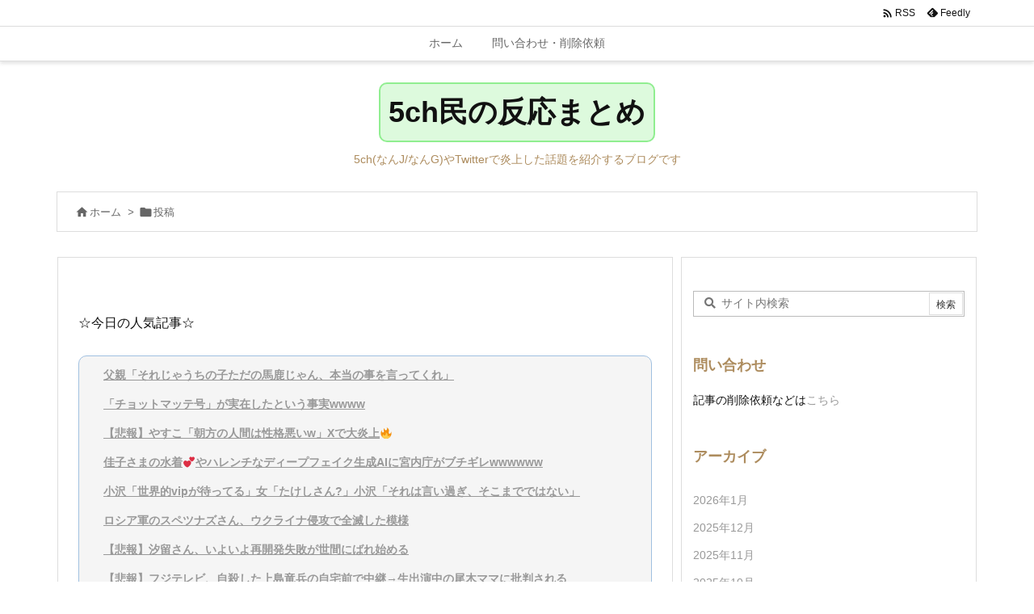

--- FILE ---
content_type: text/html; charset=UTF-8
request_url: https://tkdmjtmj.xsrv.jp/2023/06/07/wai-fuuzoku/
body_size: 45345
content:
<!DOCTYPE html>
<html lang="ja" itemscope itemtype="https://schema.org/WebPage">
<head prefix="og: http://ogp.me/ns# article: http://ogp.me/ns/article# fb: http://ogp.me/ns/fb#">
<meta charset="UTF-8" />
<meta http-equiv="X-UA-Compatible" content="IE=edge" />
<meta name="viewport" content="width=device-width, initial-scale=1, user-scalable=yes" />
<title>ワイ、風俗嬢になるか迷う | 5ch民の反応まとめ</title>
<meta name='robots' content='max-image-preview:large' />
<link rel='dns-prefetch' href='//ajax.googleapis.com' />
<link rel='dns-prefetch' href='//webfonts.xserver.jp' />
<link rel='dns-prefetch' href='//s.w.org' />
<link rel='preconnect' href='//fonts.googleapis.com' crossorigin />
<link rel="preload" as="style" type="text/css" href="https://tkdmjtmj.xsrv.jp/wp-content/themes/luxeritas/style.async.min.css?v=1747558167" />
<link rel="preload" as="font" type="font/woff2" href="https://tkdmjtmj.xsrv.jp/wp-content/themes/luxeritas/fonts/icomoon/fonts/icomoon.woff2" crossorigin />
<!-- Global site tag (gtag.js) - Google Analytics -->
<script async src="https://www.googletagmanager.com/gtag/js?id=UA-87688169-9"></script>
<script>  window.dataLayer = window.dataLayer || [];
  function gtag(){dataLayer.push(arguments);}
  gtag('js', new Date());
  gtag('config', 'UA-87688169-9');</script>
<link rel="canonical" href="https://tkdmjtmj.xsrv.jp/2023/06/07/wai-fuuzoku/" />
<link rel='shortlink' href='https://tkdmjtmj.xsrv.jp/?p=64062' />
<link rel="next" href="https://tkdmjtmj.xsrv.jp/2023/06/07/wai-fuuzoku/2/" />
<link rel="pingback" href="https://tkdmjtmj.xsrv.jp/xmlrpc.php" />
<link rel="author" href="https://tkdmjtmj.xsrv.jp/author/" />
<link rel="alternate" type="application/rss+xml" title="5ch民の反応まとめ RSS Feed" href="https://tkdmjtmj.xsrv.jp/feed/" />
<link rel="alternate" type="application/atom+xml" title="5ch民の反応まとめ Atom Feed" href="https://tkdmjtmj.xsrv.jp/feed/atom/" />
<meta name="description" content="1 名無しさん 2023/06/08(木) 01:15:55.80 ID:bxwquz8q0 お金が足りないかと言ってパパ活するのは嫌だじゃあ風俗？←今ここ 2 名無しさん 2023/06/08(木)..." />
<meta name="theme-color" content="#4285f4">
<meta name="format-detection" content="telephone=no">
<meta property="og:type" content="article" />
<meta property="og:url" content="https://tkdmjtmj.xsrv.jp/2023/06/07/wai-fuuzoku/" />
<meta property="og:title" content="ワイ、風俗嬢になるか迷う | 5ch民の反応まとめ" />
<meta property="og:description" content="1 名無しさん 2023/06/08(木) 01:15:55.80 ID:bxwquz8q0 お金が足りないかと言ってパパ活するのは嫌だじゃあ風俗？←今ここ 2 名無しさん 202..." />
<meta property="og:image" content="https://tkdmjtmj.xsrv.jp/wp-content/uploads/2021/12/da728760.gif" />
<meta property="og:image:width" content="345" />
<meta property="og:image:height" content="181" />
<meta property="og:site_name" content="5ch民の反応まとめ" />
<meta property="og:locale" content="ja_JP" />
<meta property="article:published_time" content="2023-06-07T17:15:47Z" />
<meta property="article:modified_time" content="2023-09-20T02:01:03Z" />
<meta name="twitter:card" content="summary_large_image" />
<meta name="twitter:domain" content="tkdmjtmj.xsrv.jp" />
<meta name="twitter:creator" content="@business_news3" />
<meta name="twitter:site" content="@business_news3" />
<style id='wp-block-library-theme-inline-css'>
@charset "UTF-8";.wp-block-archives-dropdown label{display:block}.wp-block-avatar.aligncenter{text-align:center}.wp-block-audio{margin:0 0 1em}.wp-block-audio figcaption{margin-top:.5em;margin-bottom:1em}.wp-block-audio audio{width:100%;min-width:300px}.wp-block-button__link{color:#fff;background-color:#32373c;border-radius:9999px;box-shadow:none;cursor:pointer;display:inline-block;font-size:1.125em;padding:calc(.667em + 2px) calc(1.333em + 2px);text-align:center;text-decoration:none;word-break:break-word;box-sizing:border-box}.wp-block-button__link:active,.wp-block-button__link:focus,.wp-block-button__link:hover,.wp-block-button__link:visited{color:#fff}.wp-block-button__link.aligncenter{text-align:center}.wp-block-button__link.alignright{text-align:right}.wp-block-buttons>.wp-block-button.has-custom-width{max-width:none}.wp-block-buttons>.wp-block-button.has-custom-width .wp-block-button__link{width:100%}.wp-block-buttons>.wp-block-button.has-custom-font-size .wp-block-button__link{font-size:inherit}.wp-block-buttons>.wp-block-button.wp-block-button__width-25{width:calc(25% - var(--wp--style--block-gap,.5em)*0.75)}.wp-block-buttons>.wp-block-button.wp-block-button__width-50{width:calc(50% - var(--wp--style--block-gap,.5em)*0.5)}.wp-block-buttons>.wp-block-button.wp-block-button__width-75{width:calc(75% - var(--wp--style--block-gap,.5em)*0.25)}.wp-block-buttons>.wp-block-button.wp-block-button__width-100{width:100%;flex-basis:100%}.wp-block-buttons.is-vertical>.wp-block-button.wp-block-button__width-25{width:25%}.wp-block-buttons.is-vertical>.wp-block-button.wp-block-button__width-50{width:50%}.wp-block-buttons.is-vertical>.wp-block-button.wp-block-button__width-75{width:75%}.wp-block-button.is-style-squared,.wp-block-button__link.wp-block-button.is-style-squared{border-radius:0}.wp-block-button.no-border-radius,.wp-block-button__link.no-border-radius{border-radius:0!important}.is-style-outline>:where(.wp-block-button__link),:where(.wp-block-button__link).is-style-outline{border:2px solid;padding:.667em 1.333em}.is-style-outline>.wp-block-button__link:not(.has-text-color),.wp-block-button__link.is-style-outline:not(.has-text-color){color:currentColor}.is-style-outline>.wp-block-button__link:not(.has-background),.wp-block-button__link.is-style-outline:not(.has-background){background-color:transparent}.wp-block-buttons.is-vertical{flex-direction:column}.wp-block-buttons.is-vertical>.wp-block-button:last-child{margin-bottom:0}.wp-block-buttons>.wp-block-button{display:inline-block;margin:0}.wp-block-buttons.is-content-justification-left{justify-content:flex-start}.wp-block-buttons.is-content-justification-left.is-vertical{align-items:flex-start}.wp-block-buttons.is-content-justification-center{justify-content:center}.wp-block-buttons.is-content-justification-center.is-vertical{align-items:center}.wp-block-buttons.is-content-justification-right{justify-content:flex-end}.wp-block-buttons.is-content-justification-right.is-vertical{align-items:flex-end}.wp-block-buttons.is-content-justification-space-between{justify-content:space-between}.wp-block-buttons.aligncenter{text-align:center}.wp-block-buttons:not(.is-content-justification-space-between,.is-content-justification-right,.is-content-justification-left,.is-content-justification-center) .wp-block-button.aligncenter{margin-left:auto;margin-right:auto;width:100%}.wp-block-button.aligncenter,.wp-block-calendar{text-align:center}.wp-block-calendar tbody td,.wp-block-calendar th{padding:.25em;border:1px solid #ddd}.wp-block-calendar tfoot td{border:none}.wp-block-calendar table{width:100%;border-collapse:collapse}.wp-block-calendar table th{font-weight:400;background:#ddd}.wp-block-calendar a{text-decoration:underline}.wp-block-calendar table caption,.wp-block-calendar table tbody{color:#40464d}.wp-block-categories.alignleft{margin-right:2em}.wp-block-categories.alignright{margin-left:2em}.wp-block-code code{display:block;font-family:inherit;overflow-wrap:break-word;white-space:pre-wrap}.wp-block-columns{display:flex;margin-bottom:1.75em;box-sizing:border-box;flex-wrap:wrap!important;align-items:normal!important}@media (min-width:782px){.wp-block-columns{flex-wrap:nowrap!important}}.wp-block-columns.are-vertically-aligned-top{align-items:flex-start}.wp-block-columns.are-vertically-aligned-center{align-items:center}.wp-block-columns.are-vertically-aligned-bottom{align-items:flex-end}@media (max-width:781px){.wp-block-columns:not(.is-not-stacked-on-mobile)>.wp-block-column{flex-basis:100%!important}}@media (min-width:782px){.wp-block-columns:not(.is-not-stacked-on-mobile)>.wp-block-column{flex-basis:0;flex-grow:1}.wp-block-columns:not(.is-not-stacked-on-mobile)>.wp-block-column[style*=flex-basis]{flex-grow:0}}.wp-block-columns.is-not-stacked-on-mobile{flex-wrap:nowrap!important}.wp-block-columns.is-not-stacked-on-mobile>.wp-block-column{flex-basis:0;flex-grow:1}.wp-block-columns.is-not-stacked-on-mobile>.wp-block-column[style*=flex-basis]{flex-grow:0}:where(.wp-block-columns.has-background){padding:1.25em 2.375em}.wp-block-column{flex-grow:1;min-width:0;word-break:break-word;overflow-wrap:break-word}.wp-block-column.is-vertically-aligned-top{align-self:flex-start}.wp-block-column.is-vertically-aligned-center{align-self:center}.wp-block-column.is-vertically-aligned-bottom{align-self:flex-end}.wp-block-column.is-vertically-aligned-bottom,.wp-block-column.is-vertically-aligned-center,.wp-block-column.is-vertically-aligned-top{width:100%}.wp-block-comments-pagination>.wp-block-comments-pagination-next,.wp-block-comments-pagination>.wp-block-comments-pagination-numbers,.wp-block-comments-pagination>.wp-block-comments-pagination-previous{margin-right:.5em;margin-bottom:.5em}.wp-block-comments-pagination>.wp-block-comments-pagination-next:last-child,.wp-block-comments-pagination>.wp-block-comments-pagination-numbers:last-child,.wp-block-comments-pagination>.wp-block-comments-pagination-previous:last-child{margin-right:0}.wp-block-comments-pagination .wp-block-comments-pagination-previous-arrow{margin-right:1ch;display:inline-block}.wp-block-comments-pagination .wp-block-comments-pagination-previous-arrow:not(.is-arrow-chevron){transform:scaleX(1)}.wp-block-comments-pagination .wp-block-comments-pagination-next-arrow{margin-left:1ch;display:inline-block}.wp-block-comments-pagination .wp-block-comments-pagination-next-arrow:not(.is-arrow-chevron){transform:scaleX(1)}.wp-block-comments-pagination.aligncenter{justify-content:center}.wp-block-comment-template{margin-bottom:0;max-width:100%;list-style:none;padding:0}.wp-block-comment-template li{clear:both}.wp-block-comment-template ol{margin-bottom:0;max-width:100%;list-style:none;padding-left:2rem}.wp-block-cover,.wp-block-cover-image{position:relative;background-size:cover;background-position:50%;min-height:430px;width:100%;display:flex;justify-content:center;align-items:center;padding:1em;box-sizing:border-box}.wp-block-cover-image.has-parallax,.wp-block-cover.has-parallax{background-attachment:fixed}@supports (-webkit-touch-callout:inherit){.wp-block-cover-image.has-parallax,.wp-block-cover.has-parallax{background-attachment:scroll}}@media (prefers-reduced-motion:reduce){.wp-block-cover-image.has-parallax,.wp-block-cover.has-parallax{background-attachment:scroll}}.wp-block-cover-image.is-repeated,.wp-block-cover.is-repeated{background-repeat:repeat;background-size:auto}.wp-block-cover-image.has-background-dim:not([class*=-background-color]),.wp-block-cover-image .has-background-dim:not([class*=-background-color]),.wp-block-cover.has-background-dim:not([class*=-background-color]),.wp-block-cover .has-background-dim:not([class*=-background-color]){background-color:#000}.wp-block-cover-image .has-background-dim.has-background-gradient,.wp-block-cover .has-background-dim.has-background-gradient{background-color:transparent}.wp-block-cover-image.has-background-dim:before,.wp-block-cover.has-background-dim:before{content:"";background-color:inherit}.wp-block-cover-image.has-background-dim:not(.has-background-gradient):before,.wp-block-cover-image .wp-block-cover__background,.wp-block-cover-image .wp-block-cover__gradient-background,.wp-block-cover.has-background-dim:not(.has-background-gradient):before,.wp-block-cover .wp-block-cover__background,.wp-block-cover .wp-block-cover__gradient-background{position:absolute;top:0;left:0;bottom:0;right:0;z-index:1;opacity:.5}.wp-block-cover-image.has-background-dim.has-background-dim-10 .wp-block-cover__background,.wp-block-cover-image.has-background-dim.has-background-dim-10 .wp-block-cover__gradient-background,.wp-block-cover-image.has-background-dim.has-background-dim-10:not(.has-background-gradient):before,.wp-block-cover.has-background-dim.has-background-dim-10 .wp-block-cover__background,.wp-block-cover.has-background-dim.has-background-dim-10 .wp-block-cover__gradient-background,.wp-block-cover.has-background-dim.has-background-dim-10:not(.has-background-gradient):before{opacity:.1}.wp-block-cover-image.has-background-dim.has-background-dim-20 .wp-block-cover__background,.wp-block-cover-image.has-background-dim.has-background-dim-20 .wp-block-cover__gradient-background,.wp-block-cover-image.has-background-dim.has-background-dim-20:not(.has-background-gradient):before,.wp-block-cover.has-background-dim.has-background-dim-20 .wp-block-cover__background,.wp-block-cover.has-background-dim.has-background-dim-20 .wp-block-cover__gradient-background,.wp-block-cover.has-background-dim.has-background-dim-20:not(.has-background-gradient):before{opacity:.2}.wp-block-cover-image.has-background-dim.has-background-dim-30 .wp-block-cover__background,.wp-block-cover-image.has-background-dim.has-background-dim-30 .wp-block-cover__gradient-background,.wp-block-cover-image.has-background-dim.has-background-dim-30:not(.has-background-gradient):before,.wp-block-cover.has-background-dim.has-background-dim-30 .wp-block-cover__background,.wp-block-cover.has-background-dim.has-background-dim-30 .wp-block-cover__gradient-background,.wp-block-cover.has-background-dim.has-background-dim-30:not(.has-background-gradient):before{opacity:.3}.wp-block-cover-image.has-background-dim.has-background-dim-40 .wp-block-cover__background,.wp-block-cover-image.has-background-dim.has-background-dim-40 .wp-block-cover__gradient-background,.wp-block-cover-image.has-background-dim.has-background-dim-40:not(.has-background-gradient):before,.wp-block-cover.has-background-dim.has-background-dim-40 .wp-block-cover__background,.wp-block-cover.has-background-dim.has-background-dim-40 .wp-block-cover__gradient-background,.wp-block-cover.has-background-dim.has-background-dim-40:not(.has-background-gradient):before{opacity:.4}.wp-block-cover-image.has-background-dim.has-background-dim-50 .wp-block-cover__background,.wp-block-cover-image.has-background-dim.has-background-dim-50 .wp-block-cover__gradient-background,.wp-block-cover-image.has-background-dim.has-background-dim-50:not(.has-background-gradient):before,.wp-block-cover.has-background-dim.has-background-dim-50 .wp-block-cover__background,.wp-block-cover.has-background-dim.has-background-dim-50 .wp-block-cover__gradient-background,.wp-block-cover.has-background-dim.has-background-dim-50:not(.has-background-gradient):before{opacity:.5}.wp-block-cover-image.has-background-dim.has-background-dim-60 .wp-block-cover__background,.wp-block-cover-image.has-background-dim.has-background-dim-60 .wp-block-cover__gradient-background,.wp-block-cover-image.has-background-dim.has-background-dim-60:not(.has-background-gradient):before,.wp-block-cover.has-background-dim.has-background-dim-60 .wp-block-cover__background,.wp-block-cover.has-background-dim.has-background-dim-60 .wp-block-cover__gradient-background,.wp-block-cover.has-background-dim.has-background-dim-60:not(.has-background-gradient):before{opacity:.6}.wp-block-cover-image.has-background-dim.has-background-dim-70 .wp-block-cover__background,.wp-block-cover-image.has-background-dim.has-background-dim-70 .wp-block-cover__gradient-background,.wp-block-cover-image.has-background-dim.has-background-dim-70:not(.has-background-gradient):before,.wp-block-cover.has-background-dim.has-background-dim-70 .wp-block-cover__background,.wp-block-cover.has-background-dim.has-background-dim-70 .wp-block-cover__gradient-background,.wp-block-cover.has-background-dim.has-background-dim-70:not(.has-background-gradient):before{opacity:.7}.wp-block-cover-image.has-background-dim.has-background-dim-80 .wp-block-cover__background,.wp-block-cover-image.has-background-dim.has-background-dim-80 .wp-block-cover__gradient-background,.wp-block-cover-image.has-background-dim.has-background-dim-80:not(.has-background-gradient):before,.wp-block-cover.has-background-dim.has-background-dim-80 .wp-block-cover__background,.wp-block-cover.has-background-dim.has-background-dim-80 .wp-block-cover__gradient-background,.wp-block-cover.has-background-dim.has-background-dim-80:not(.has-background-gradient):before{opacity:.8}.wp-block-cover-image.has-background-dim.has-background-dim-90 .wp-block-cover__background,.wp-block-cover-image.has-background-dim.has-background-dim-90 .wp-block-cover__gradient-background,.wp-block-cover-image.has-background-dim.has-background-dim-90:not(.has-background-gradient):before,.wp-block-cover.has-background-dim.has-background-dim-90 .wp-block-cover__background,.wp-block-cover.has-background-dim.has-background-dim-90 .wp-block-cover__gradient-background,.wp-block-cover.has-background-dim.has-background-dim-90:not(.has-background-gradient):before{opacity:.9}.wp-block-cover-image.has-background-dim.has-background-dim-100 .wp-block-cover__background,.wp-block-cover-image.has-background-dim.has-background-dim-100 .wp-block-cover__gradient-background,.wp-block-cover-image.has-background-dim.has-background-dim-100:not(.has-background-gradient):before,.wp-block-cover.has-background-dim.has-background-dim-100 .wp-block-cover__background,.wp-block-cover.has-background-dim.has-background-dim-100 .wp-block-cover__gradient-background,.wp-block-cover.has-background-dim.has-background-dim-100:not(.has-background-gradient):before{opacity:1}.wp-block-cover-image .wp-block-cover__background.has-background-dim.has-background-dim-0,.wp-block-cover-image .wp-block-cover__gradient-background.has-background-dim.has-background-dim-0,.wp-block-cover .wp-block-cover__background.has-background-dim.has-background-dim-0,.wp-block-cover .wp-block-cover__gradient-background.has-background-dim.has-background-dim-0{opacity:0}.wp-block-cover-image .wp-block-cover__background.has-background-dim.has-background-dim-10,.wp-block-cover-image .wp-block-cover__gradient-background.has-background-dim.has-background-dim-10,.wp-block-cover .wp-block-cover__background.has-background-dim.has-background-dim-10,.wp-block-cover .wp-block-cover__gradient-background.has-background-dim.has-background-dim-10{opacity:.1}.wp-block-cover-image .wp-block-cover__background.has-background-dim.has-background-dim-20,.wp-block-cover-image .wp-block-cover__gradient-background.has-background-dim.has-background-dim-20,.wp-block-cover .wp-block-cover__background.has-background-dim.has-background-dim-20,.wp-block-cover .wp-block-cover__gradient-background.has-background-dim.has-background-dim-20{opacity:.2}.wp-block-cover-image .wp-block-cover__background.has-background-dim.has-background-dim-30,.wp-block-cover-image .wp-block-cover__gradient-background.has-background-dim.has-background-dim-30,.wp-block-cover .wp-block-cover__background.has-background-dim.has-background-dim-30,.wp-block-cover .wp-block-cover__gradient-background.has-background-dim.has-background-dim-30{opacity:.3}.wp-block-cover-image .wp-block-cover__background.has-background-dim.has-background-dim-40,.wp-block-cover-image .wp-block-cover__gradient-background.has-background-dim.has-background-dim-40,.wp-block-cover .wp-block-cover__background.has-background-dim.has-background-dim-40,.wp-block-cover .wp-block-cover__gradient-background.has-background-dim.has-background-dim-40{opacity:.4}.wp-block-cover-image .wp-block-cover__background.has-background-dim.has-background-dim-50,.wp-block-cover-image .wp-block-cover__gradient-background.has-background-dim.has-background-dim-50,.wp-block-cover .wp-block-cover__background.has-background-dim.has-background-dim-50,.wp-block-cover .wp-block-cover__gradient-background.has-background-dim.has-background-dim-50{opacity:.5}.wp-block-cover-image .wp-block-cover__background.has-background-dim.has-background-dim-60,.wp-block-cover-image .wp-block-cover__gradient-background.has-background-dim.has-background-dim-60,.wp-block-cover .wp-block-cover__background.has-background-dim.has-background-dim-60,.wp-block-cover .wp-block-cover__gradient-background.has-background-dim.has-background-dim-60{opacity:.6}.wp-block-cover-image .wp-block-cover__background.has-background-dim.has-background-dim-70,.wp-block-cover-image .wp-block-cover__gradient-background.has-background-dim.has-background-dim-70,.wp-block-cover .wp-block-cover__background.has-background-dim.has-background-dim-70,.wp-block-cover .wp-block-cover__gradient-background.has-background-dim.has-background-dim-70{opacity:.7}.wp-block-cover-image .wp-block-cover__background.has-background-dim.has-background-dim-80,.wp-block-cover-image .wp-block-cover__gradient-background.has-background-dim.has-background-dim-80,.wp-block-cover .wp-block-cover__background.has-background-dim.has-background-dim-80,.wp-block-cover .wp-block-cover__gradient-background.has-background-dim.has-background-dim-80{opacity:.8}.wp-block-cover-image .wp-block-cover__background.has-background-dim.has-background-dim-90,.wp-block-cover-image .wp-block-cover__gradient-background.has-background-dim.has-background-dim-90,.wp-block-cover .wp-block-cover__background.has-background-dim.has-background-dim-90,.wp-block-cover .wp-block-cover__gradient-background.has-background-dim.has-background-dim-90{opacity:.9}.wp-block-cover-image .wp-block-cover__background.has-background-dim.has-background-dim-100,.wp-block-cover-image .wp-block-cover__gradient-background.has-background-dim.has-background-dim-100,.wp-block-cover .wp-block-cover__background.has-background-dim.has-background-dim-100,.wp-block-cover .wp-block-cover__gradient-background.has-background-dim.has-background-dim-100{opacity:1}.wp-block-cover-image .block-library-cover__padding-visualizer,.wp-block-cover .block-library-cover__padding-visualizer{z-index:2}.wp-block-cover-image.alignleft,.wp-block-cover-image.alignright,.wp-block-cover.alignleft,.wp-block-cover.alignright{max-width:420px;width:100%}.wp-block-cover-image:after,.wp-block-cover:after{display:block;content:"";font-size:0;min-height:inherit}@supports (position:sticky){.wp-block-cover-image:after,.wp-block-cover:after{content:none}}.wp-block-cover-image.aligncenter,.wp-block-cover-image.alignleft,.wp-block-cover-image.alignright,.wp-block-cover.aligncenter,.wp-block-cover.alignleft,.wp-block-cover.alignright{display:flex}.wp-block-cover-image .wp-block-cover__inner-container,.wp-block-cover .wp-block-cover__inner-container{width:100%;z-index:1;color:#fff}.wp-block-cover-image.is-light .wp-block-cover__inner-container,.wp-block-cover.is-light .wp-block-cover__inner-container{color:#000}.wp-block-cover-image h1:not(.has-text-color),.wp-block-cover-image h2:not(.has-text-color),.wp-block-cover-image h3:not(.has-text-color),.wp-block-cover-image h4:not(.has-text-color),.wp-block-cover-image h5:not(.has-text-color),.wp-block-cover-image h6:not(.has-text-color),.wp-block-cover-image p:not(.has-text-color),.wp-block-cover h1:not(.has-text-color),.wp-block-cover h2:not(.has-text-color),.wp-block-cover h3:not(.has-text-color),.wp-block-cover h4:not(.has-text-color),.wp-block-cover h5:not(.has-text-color),.wp-block-cover h6:not(.has-text-color),.wp-block-cover p:not(.has-text-color){color:inherit}.wp-block-cover-image.is-position-top-left,.wp-block-cover.is-position-top-left{align-items:flex-start;justify-content:flex-start}.wp-block-cover-image.is-position-top-center,.wp-block-cover.is-position-top-center{align-items:flex-start;justify-content:center}.wp-block-cover-image.is-position-top-right,.wp-block-cover.is-position-top-right{align-items:flex-start;justify-content:flex-end}.wp-block-cover-image.is-position-center-left,.wp-block-cover.is-position-center-left{align-items:center;justify-content:flex-start}.wp-block-cover-image.is-position-center-center,.wp-block-cover.is-position-center-center{align-items:center;justify-content:center}.wp-block-cover-image.is-position-center-right,.wp-block-cover.is-position-center-right{align-items:center;justify-content:flex-end}.wp-block-cover-image.is-position-bottom-left,.wp-block-cover.is-position-bottom-left{align-items:flex-end;justify-content:flex-start}.wp-block-cover-image.is-position-bottom-center,.wp-block-cover.is-position-bottom-center{align-items:flex-end;justify-content:center}.wp-block-cover-image.is-position-bottom-right,.wp-block-cover.is-position-bottom-right{align-items:flex-end;justify-content:flex-end}.wp-block-cover-image.has-custom-content-position.has-custom-content-position .wp-block-cover__inner-container,.wp-block-cover.has-custom-content-position.has-custom-content-position .wp-block-cover__inner-container{margin:0;width:auto}.wp-block-cover-image img.wp-block-cover__image-background,.wp-block-cover-image video.wp-block-cover__video-background,.wp-block-cover img.wp-block-cover__image-background,.wp-block-cover video.wp-block-cover__video-background{position:absolute;top:0;left:0;right:0;bottom:0;margin:0;padding:0;width:100%;height:100%;max-width:none;max-height:none;-o-object-fit:cover;object-fit:cover;outline:none;border:none;box-shadow:none}.wp-block-cover__image-background,.wp-block-cover__video-background{z-index:0}.wp-block-cover-image-text,.wp-block-cover-image-text a,.wp-block-cover-image-text a:active,.wp-block-cover-image-text a:focus,.wp-block-cover-image-text a:hover,.wp-block-cover-text,.wp-block-cover-text a,.wp-block-cover-text a:active,.wp-block-cover-text a:focus,.wp-block-cover-text a:hover,section.wp-block-cover-image h2,section.wp-block-cover-image h2 a,section.wp-block-cover-image h2 a:active,section.wp-block-cover-image h2 a:focus,section.wp-block-cover-image h2 a:hover{color:#fff}.wp-block-cover-image .wp-block-cover.has-left-content{justify-content:flex-start}.wp-block-cover-image .wp-block-cover.has-right-content{justify-content:flex-end}.wp-block-cover-image.has-left-content .wp-block-cover-image-text,.wp-block-cover.has-left-content .wp-block-cover-text,section.wp-block-cover-image.has-left-content>h2{margin-left:0;text-align:left}.wp-block-cover-image.has-right-content .wp-block-cover-image-text,.wp-block-cover.has-right-content .wp-block-cover-text,section.wp-block-cover-image.has-right-content>h2{margin-right:0;text-align:right}.wp-block-cover-image .wp-block-cover-image-text,.wp-block-cover .wp-block-cover-text,section.wp-block-cover-image>h2{font-size:2em;line-height:1.25;z-index:1;margin-bottom:0;max-width:840px;padding:.44em;text-align:center}.wp-block-embed.alignleft,.wp-block-embed.alignright,.wp-block[data-align=left]>[data-type="core/embed"],.wp-block[data-align=right]>[data-type="core/embed"]{max-width:360px;width:100%}.wp-block-embed.alignleft .wp-block-embed__wrapper,.wp-block-embed.alignright .wp-block-embed__wrapper,.wp-block[data-align=left]>[data-type="core/embed"] .wp-block-embed__wrapper,.wp-block[data-align=right]>[data-type="core/embed"] .wp-block-embed__wrapper{min-width:280px}.wp-block-cover .wp-block-embed{min-width:320px;min-height:240px}.wp-block-embed{margin:0 0 1em;overflow-wrap:break-word}.wp-block-embed figcaption{margin-top:.5em;margin-bottom:1em}.wp-block-embed iframe{max-width:100%}.wp-block-embed__wrapper{position:relative}.wp-embed-responsive .wp-has-aspect-ratio .wp-block-embed__wrapper:before{content:"";display:block;padding-top:50%}.wp-embed-responsive .wp-has-aspect-ratio iframe{position:absolute;top:0;right:0;bottom:0;left:0;height:100%;width:100%}.wp-embed-responsive .wp-embed-aspect-21-9 .wp-block-embed__wrapper:before{padding-top:42.85%}.wp-embed-responsive .wp-embed-aspect-18-9 .wp-block-embed__wrapper:before{padding-top:50%}.wp-embed-responsive .wp-embed-aspect-16-9 .wp-block-embed__wrapper:before{padding-top:56.25%}.wp-embed-responsive .wp-embed-aspect-4-3 .wp-block-embed__wrapper:before{padding-top:75%}.wp-embed-responsive .wp-embed-aspect-1-1 .wp-block-embed__wrapper:before{padding-top:100%}.wp-embed-responsive .wp-embed-aspect-9-16 .wp-block-embed__wrapper:before{padding-top:177.77%}.wp-embed-responsive .wp-embed-aspect-1-2 .wp-block-embed__wrapper:before{padding-top:200%}.wp-block-file{margin-bottom:1.5em}.wp-block-file.aligncenter{text-align:center}.wp-block-file.alignright{text-align:right}.wp-block-file .wp-block-file__embed{margin-bottom:1em}.wp-block-file .wp-block-file__button{background:#32373c;border-radius:2em;color:#fff;font-size:.8em;padding:.5em 1em}.wp-block-file a.wp-block-file__button{text-decoration:none}.wp-block-file a.wp-block-file__button:active,.wp-block-file a.wp-block-file__button:focus,.wp-block-file a.wp-block-file__button:hover,.wp-block-file a.wp-block-file__button:visited{box-shadow:none;color:#fff;opacity:.85;text-decoration:none}.wp-block-file *+.wp-block-file__button{margin-left:.75em}.blocks-gallery-grid:not(.has-nested-images),.wp-block-gallery:not(.has-nested-images){display:flex;flex-wrap:wrap;list-style-type:none;padding:0;margin:0}.blocks-gallery-grid:not(.has-nested-images) .blocks-gallery-image,.blocks-gallery-grid:not(.has-nested-images) .blocks-gallery-item,.wp-block-gallery:not(.has-nested-images) .blocks-gallery-image,.wp-block-gallery:not(.has-nested-images) .blocks-gallery-item{margin:0 1em 1em 0;display:flex;flex-grow:1;flex-direction:column;justify-content:center;position:relative;width:calc(50% - 1em)}.blocks-gallery-grid:not(.has-nested-images) .blocks-gallery-image:nth-of-type(2n),.blocks-gallery-grid:not(.has-nested-images) .blocks-gallery-item:nth-of-type(2n),.wp-block-gallery:not(.has-nested-images) .blocks-gallery-image:nth-of-type(2n),.wp-block-gallery:not(.has-nested-images) .blocks-gallery-item:nth-of-type(2n){margin-right:0}.blocks-gallery-grid:not(.has-nested-images) .blocks-gallery-image figure,.blocks-gallery-grid:not(.has-nested-images) .blocks-gallery-item figure,.wp-block-gallery:not(.has-nested-images) .blocks-gallery-image figure,.wp-block-gallery:not(.has-nested-images) .blocks-gallery-item figure{margin:0;height:100%;display:flex;align-items:flex-end;justify-content:flex-start}.blocks-gallery-grid:not(.has-nested-images) .blocks-gallery-image img,.blocks-gallery-grid:not(.has-nested-images) .blocks-gallery-item img,.wp-block-gallery:not(.has-nested-images) .blocks-gallery-image img,.wp-block-gallery:not(.has-nested-images) .blocks-gallery-item img{display:block;max-width:100%;height:auto;width:auto}.blocks-gallery-grid:not(.has-nested-images) .blocks-gallery-image figcaption,.blocks-gallery-grid:not(.has-nested-images) .blocks-gallery-item figcaption,.wp-block-gallery:not(.has-nested-images) .blocks-gallery-image figcaption,.wp-block-gallery:not(.has-nested-images) .blocks-gallery-item figcaption{position:absolute;bottom:0;width:100%;max-height:100%;overflow:auto;padding:3em .77em .7em;color:#fff;text-align:center;font-size:.8em;background:linear-gradient(0deg,rgba(0,0,0,.7),rgba(0,0,0,.3) 70%,transparent);box-sizing:border-box;margin:0;z-index:2}.blocks-gallery-grid:not(.has-nested-images) .blocks-gallery-image figcaption img,.blocks-gallery-grid:not(.has-nested-images) .blocks-gallery-item figcaption img,.wp-block-gallery:not(.has-nested-images) .blocks-gallery-image figcaption img,.wp-block-gallery:not(.has-nested-images) .blocks-gallery-item figcaption img{display:inline}.blocks-gallery-grid:not(.has-nested-images) figcaption,.wp-block-gallery:not(.has-nested-images) figcaption{flex-grow:1}.blocks-gallery-grid:not(.has-nested-images).is-cropped .blocks-gallery-image a,.blocks-gallery-grid:not(.has-nested-images).is-cropped .blocks-gallery-image img,.blocks-gallery-grid:not(.has-nested-images).is-cropped .blocks-gallery-item a,.blocks-gallery-grid:not(.has-nested-images).is-cropped .blocks-gallery-item img,.wp-block-gallery:not(.has-nested-images).is-cropped .blocks-gallery-image a,.wp-block-gallery:not(.has-nested-images).is-cropped .blocks-gallery-image img,.wp-block-gallery:not(.has-nested-images).is-cropped .blocks-gallery-item a,.wp-block-gallery:not(.has-nested-images).is-cropped .blocks-gallery-item img{width:100%;height:100%;flex:1;-o-object-fit:cover;object-fit:cover}.blocks-gallery-grid:not(.has-nested-images).columns-1 .blocks-gallery-image,.blocks-gallery-grid:not(.has-nested-images).columns-1 .blocks-gallery-item,.wp-block-gallery:not(.has-nested-images).columns-1 .blocks-gallery-image,.wp-block-gallery:not(.has-nested-images).columns-1 .blocks-gallery-item{width:100%;margin-right:0}@media (min-width:600px){.blocks-gallery-grid:not(.has-nested-images).columns-3 .blocks-gallery-image,.blocks-gallery-grid:not(.has-nested-images).columns-3 .blocks-gallery-item,.wp-block-gallery:not(.has-nested-images).columns-3 .blocks-gallery-image,.wp-block-gallery:not(.has-nested-images).columns-3 .blocks-gallery-item{width:calc(33.33333% - .66667em);margin-right:1em}.blocks-gallery-grid:not(.has-nested-images).columns-4 .blocks-gallery-image,.blocks-gallery-grid:not(.has-nested-images).columns-4 .blocks-gallery-item,.wp-block-gallery:not(.has-nested-images).columns-4 .blocks-gallery-image,.wp-block-gallery:not(.has-nested-images).columns-4 .blocks-gallery-item{width:calc(25% - .75em);margin-right:1em}.blocks-gallery-grid:not(.has-nested-images).columns-5 .blocks-gallery-image,.blocks-gallery-grid:not(.has-nested-images).columns-5 .blocks-gallery-item,.wp-block-gallery:not(.has-nested-images).columns-5 .blocks-gallery-image,.wp-block-gallery:not(.has-nested-images).columns-5 .blocks-gallery-item{width:calc(20% - .8em);margin-right:1em}.blocks-gallery-grid:not(.has-nested-images).columns-6 .blocks-gallery-image,.blocks-gallery-grid:not(.has-nested-images).columns-6 .blocks-gallery-item,.wp-block-gallery:not(.has-nested-images).columns-6 .blocks-gallery-image,.wp-block-gallery:not(.has-nested-images).columns-6 .blocks-gallery-item{width:calc(16.66667% - .83333em);margin-right:1em}.blocks-gallery-grid:not(.has-nested-images).columns-7 .blocks-gallery-image,.blocks-gallery-grid:not(.has-nested-images).columns-7 .blocks-gallery-item,.wp-block-gallery:not(.has-nested-images).columns-7 .blocks-gallery-image,.wp-block-gallery:not(.has-nested-images).columns-7 .blocks-gallery-item{width:calc(14.28571% - .85714em);margin-right:1em}.blocks-gallery-grid:not(.has-nested-images).columns-8 .blocks-gallery-image,.blocks-gallery-grid:not(.has-nested-images).columns-8 .blocks-gallery-item,.wp-block-gallery:not(.has-nested-images).columns-8 .blocks-gallery-image,.wp-block-gallery:not(.has-nested-images).columns-8 .blocks-gallery-item{width:calc(12.5% - .875em);margin-right:1em}.blocks-gallery-grid:not(.has-nested-images).columns-1 .blocks-gallery-image:nth-of-type(1n),.blocks-gallery-grid:not(.has-nested-images).columns-1 .blocks-gallery-item:nth-of-type(1n),.blocks-gallery-grid:not(.has-nested-images).columns-2 .blocks-gallery-image:nth-of-type(2n),.blocks-gallery-grid:not(.has-nested-images).columns-2 .blocks-gallery-item:nth-of-type(2n),.blocks-gallery-grid:not(.has-nested-images).columns-3 .blocks-gallery-image:nth-of-type(3n),.blocks-gallery-grid:not(.has-nested-images).columns-3 .blocks-gallery-item:nth-of-type(3n),.blocks-gallery-grid:not(.has-nested-images).columns-4 .blocks-gallery-image:nth-of-type(4n),.blocks-gallery-grid:not(.has-nested-images).columns-4 .blocks-gallery-item:nth-of-type(4n),.blocks-gallery-grid:not(.has-nested-images).columns-5 .blocks-gallery-image:nth-of-type(5n),.blocks-gallery-grid:not(.has-nested-images).columns-5 .blocks-gallery-item:nth-of-type(5n),.blocks-gallery-grid:not(.has-nested-images).columns-6 .blocks-gallery-image:nth-of-type(6n),.blocks-gallery-grid:not(.has-nested-images).columns-6 .blocks-gallery-item:nth-of-type(6n),.blocks-gallery-grid:not(.has-nested-images).columns-7 .blocks-gallery-image:nth-of-type(7n),.blocks-gallery-grid:not(.has-nested-images).columns-7 .blocks-gallery-item:nth-of-type(7n),.blocks-gallery-grid:not(.has-nested-images).columns-8 .blocks-gallery-image:nth-of-type(8n),.blocks-gallery-grid:not(.has-nested-images).columns-8 .blocks-gallery-item:nth-of-type(8n),.wp-block-gallery:not(.has-nested-images).columns-1 .blocks-gallery-image:nth-of-type(1n),.wp-block-gallery:not(.has-nested-images).columns-1 .blocks-gallery-item:nth-of-type(1n),.wp-block-gallery:not(.has-nested-images).columns-2 .blocks-gallery-image:nth-of-type(2n),.wp-block-gallery:not(.has-nested-images).columns-2 .blocks-gallery-item:nth-of-type(2n),.wp-block-gallery:not(.has-nested-images).columns-3 .blocks-gallery-image:nth-of-type(3n),.wp-block-gallery:not(.has-nested-images).columns-3 .blocks-gallery-item:nth-of-type(3n),.wp-block-gallery:not(.has-nested-images).columns-4 .blocks-gallery-image:nth-of-type(4n),.wp-block-gallery:not(.has-nested-images).columns-4 .blocks-gallery-item:nth-of-type(4n),.wp-block-gallery:not(.has-nested-images).columns-5 .blocks-gallery-image:nth-of-type(5n),.wp-block-gallery:not(.has-nested-images).columns-5 .blocks-gallery-item:nth-of-type(5n),.wp-block-gallery:not(.has-nested-images).columns-6 .blocks-gallery-image:nth-of-type(6n),.wp-block-gallery:not(.has-nested-images).columns-6 .blocks-gallery-item:nth-of-type(6n),.wp-block-gallery:not(.has-nested-images).columns-7 .blocks-gallery-image:nth-of-type(7n),.wp-block-gallery:not(.has-nested-images).columns-7 .blocks-gallery-item:nth-of-type(7n),.wp-block-gallery:not(.has-nested-images).columns-8 .blocks-gallery-image:nth-of-type(8n),.wp-block-gallery:not(.has-nested-images).columns-8 .blocks-gallery-item:nth-of-type(8n){margin-right:0}}.blocks-gallery-grid:not(.has-nested-images) .blocks-gallery-image:last-child,.blocks-gallery-grid:not(.has-nested-images) .blocks-gallery-item:last-child,.wp-block-gallery:not(.has-nested-images) .blocks-gallery-image:last-child,.wp-block-gallery:not(.has-nested-images) .blocks-gallery-item:last-child{margin-right:0}.blocks-gallery-grid:not(.has-nested-images).alignleft,.blocks-gallery-grid:not(.has-nested-images).alignright,.wp-block-gallery:not(.has-nested-images).alignleft,.wp-block-gallery:not(.has-nested-images).alignright{max-width:420px;width:100%}.blocks-gallery-grid:not(.has-nested-images).aligncenter .blocks-gallery-item figure,.wp-block-gallery:not(.has-nested-images).aligncenter .blocks-gallery-item figure{justify-content:center}.wp-block-gallery:not(.is-cropped) .blocks-gallery-item{align-self:flex-start}figure.wp-block-gallery.has-nested-images{align-items:normal}.wp-block-gallery.has-nested-images figure.wp-block-image:not(#individual-image){width:calc(50% - var(--wp--style--unstable-gallery-gap,16px)/2);margin:0}.wp-block-gallery.has-nested-images figure.wp-block-image{display:flex;flex-grow:1;justify-content:center;position:relative;flex-direction:column;max-width:100%}.wp-block-gallery.has-nested-images figure.wp-block-image>a,.wp-block-gallery.has-nested-images figure.wp-block-image>div{margin:0;flex-direction:column;flex-grow:1}.wp-block-gallery.has-nested-images figure.wp-block-image img{display:block;height:auto;max-width:100%!important;width:auto}.wp-block-gallery.has-nested-images figure.wp-block-image figcaption{background:linear-gradient(0deg,rgba(0,0,0,.7),rgba(0,0,0,.3) 70%,transparent);bottom:0;color:#fff;font-size:13px;left:0;margin-bottom:0;max-height:60%;overflow:auto;padding:0 8px 8px;position:absolute;text-align:center;width:100%;box-sizing:border-box}.wp-block-gallery.has-nested-images figure.wp-block-image figcaption img{display:inline}.wp-block-gallery.has-nested-images figure.wp-block-image figcaption a{color:inherit}.wp-block-gallery.has-nested-images figure.wp-block-image.is-style-rounded>a,.wp-block-gallery.has-nested-images figure.wp-block-image.is-style-rounded>div{flex:1 1 auto}.wp-block-gallery.has-nested-images figure.wp-block-image.is-style-rounded figcaption{flex:initial;background:none;color:inherit;margin:0;padding:10px 10px 9px;position:relative}.wp-block-gallery.has-nested-images figcaption{flex-grow:1;flex-basis:100%;text-align:center}.wp-block-gallery.has-nested-images:not(.is-cropped) figure.wp-block-image:not(#individual-image){margin-top:0;margin-bottom:auto}.wp-block-gallery.has-nested-images.is-cropped figure.wp-block-image:not(#individual-image){align-self:inherit}.wp-block-gallery.has-nested-images.is-cropped figure.wp-block-image:not(#individual-image)>a,.wp-block-gallery.has-nested-images.is-cropped figure.wp-block-image:not(#individual-image)>div:not(.components-drop-zone){display:flex}.wp-block-gallery.has-nested-images.is-cropped figure.wp-block-image:not(#individual-image) a,.wp-block-gallery.has-nested-images.is-cropped figure.wp-block-image:not(#individual-image) img{width:100%;flex:1 0 0%;height:100%;-o-object-fit:cover;object-fit:cover}.wp-block-gallery.has-nested-images.columns-1 figure.wp-block-image:not(#individual-image){width:100%}@media (min-width:600px){.wp-block-gallery.has-nested-images.columns-3 figure.wp-block-image:not(#individual-image){width:calc(33.33333% - var(--wp--style--unstable-gallery-gap,16px)*0.66667)}.wp-block-gallery.has-nested-images.columns-4 figure.wp-block-image:not(#individual-image){width:calc(25% - var(--wp--style--unstable-gallery-gap,16px)*0.75)}.wp-block-gallery.has-nested-images.columns-5 figure.wp-block-image:not(#individual-image){width:calc(20% - var(--wp--style--unstable-gallery-gap,16px)*0.8)}.wp-block-gallery.has-nested-images.columns-6 figure.wp-block-image:not(#individual-image){width:calc(16.66667% - var(--wp--style--unstable-gallery-gap,16px)*0.83333)}.wp-block-gallery.has-nested-images.columns-7 figure.wp-block-image:not(#individual-image){width:calc(14.28571% - var(--wp--style--unstable-gallery-gap,16px)*0.85714)}.wp-block-gallery.has-nested-images.columns-8 figure.wp-block-image:not(#individual-image){width:calc(12.5% - var(--wp--style--unstable-gallery-gap,16px)*0.875)}.wp-block-gallery.has-nested-images.columns-default figure.wp-block-image:not(#individual-image){width:calc(33.33% - var(--wp--style--unstable-gallery-gap,16px)*0.66667)}.wp-block-gallery.has-nested-images.columns-default figure.wp-block-image:not(#individual-image):first-child:nth-last-child(2),.wp-block-gallery.has-nested-images.columns-default figure.wp-block-image:not(#individual-image):first-child:nth-last-child(2)~figure.wp-block-image:not(#individual-image){width:calc(50% - var(--wp--style--unstable-gallery-gap,16px)*0.5)}.wp-block-gallery.has-nested-images.columns-default figure.wp-block-image:not(#individual-image):first-child:last-child{width:100%}}.wp-block-gallery.has-nested-images.alignleft,.wp-block-gallery.has-nested-images.alignright{max-width:420px;width:100%}.wp-block-gallery.has-nested-images.aligncenter{justify-content:center}.wp-block-group{box-sizing:border-box}h1.has-background,h2.has-background,h3.has-background,h4.has-background,h5.has-background,h6.has-background{padding:1.25em 2.375em}.wp-block-image{margin:0 0 1em}.wp-block-image img{height:auto;max-width:100%;vertical-align:bottom}.wp-block-image:not(.is-style-rounded)>a,.wp-block-image:not(.is-style-rounded) img{border-radius:inherit}.wp-block-image.aligncenter{text-align:center}.wp-block-image.alignfull img,.wp-block-image.alignwide img{height:auto;width:100%}.wp-block-image.aligncenter,.wp-block-image .aligncenter,.wp-block-image.alignleft,.wp-block-image .alignleft,.wp-block-image.alignright,.wp-block-image .alignright{display:table}.wp-block-image.aligncenter>figcaption,.wp-block-image .aligncenter>figcaption,.wp-block-image.alignleft>figcaption,.wp-block-image .alignleft>figcaption,.wp-block-image.alignright>figcaption,.wp-block-image .alignright>figcaption{display:table-caption;caption-side:bottom}.wp-block-image .alignleft{float:left;margin:.5em 1em .5em 0}.wp-block-image .alignright{float:right;margin:.5em 0 .5em 1em}.wp-block-image .aligncenter{margin-left:auto;margin-right:auto}.wp-block-image figcaption{margin-top:.5em;margin-bottom:1em}.wp-block-image.is-style-circle-mask img,.wp-block-image.is-style-rounded img,.wp-block-image .is-style-rounded img{border-radius:9999px}@supports ((-webkit-mask-image:none) or (mask-image:none)) or (-webkit-mask-image:none){.wp-block-image.is-style-circle-mask img{-webkit-mask-image:url('data:image/svg+xml;utf8,<svg viewBox="0 0 100 100" xmlns="http://www.w3.org/2000/svg"><circle cx="50" cy="50" r="50"/></svg>');mask-image:url('data:image/svg+xml;utf8,<svg viewBox="0 0 100 100" xmlns="http://www.w3.org/2000/svg"><circle cx="50" cy="50" r="50"/></svg>');mask-mode:alpha;-webkit-mask-repeat:no-repeat;mask-repeat:no-repeat;-webkit-mask-size:contain;mask-size:contain;-webkit-mask-position:center;mask-position:center;border-radius:0}}.wp-block-image figure{margin:0}ol.wp-block-latest-comments{margin-left:0}.wp-block-latest-comments .wp-block-latest-comments{padding-left:0}.wp-block-latest-comments__comment{line-height:1.1;list-style:none;margin-bottom:1em}.has-avatars .wp-block-latest-comments__comment{min-height:2.25em;list-style:none}.has-avatars .wp-block-latest-comments__comment .wp-block-latest-comments__comment-excerpt,.has-avatars .wp-block-latest-comments__comment .wp-block-latest-comments__comment-meta{margin-left:3.25em}.has-dates .wp-block-latest-comments__comment,.has-excerpts .wp-block-latest-comments__comment{line-height:1.5}.wp-block-latest-comments__comment-excerpt p{font-size:.875em;line-height:1.8;margin:.36em 0 1.4em}.wp-block-latest-comments__comment-date{display:block;font-size:.75em}.wp-block-latest-comments .avatar,.wp-block-latest-comments__comment-avatar{border-radius:1.5em;display:block;float:left;height:2.5em;margin-right:.75em;width:2.5em}.wp-block-latest-posts.alignleft{margin-right:2em}.wp-block-latest-posts.alignright{margin-left:2em}.wp-block-latest-posts.wp-block-latest-posts__list{list-style:none;padding-left:0}.wp-block-latest-posts.wp-block-latest-posts__list li{clear:both}.wp-block-latest-posts.is-grid{display:flex;flex-wrap:wrap;padding:0}.wp-block-latest-posts.is-grid li{margin:0 1.25em 1.25em 0;width:100%}@media (min-width:600px){.wp-block-latest-posts.columns-2 li{width:calc(50% - .625em)}.wp-block-latest-posts.columns-2 li:nth-child(2n){margin-right:0}.wp-block-latest-posts.columns-3 li{width:calc(33.33333% - .83333em)}.wp-block-latest-posts.columns-3 li:nth-child(3n){margin-right:0}.wp-block-latest-posts.columns-4 li{width:calc(25% - .9375em)}.wp-block-latest-posts.columns-4 li:nth-child(4n){margin-right:0}.wp-block-latest-posts.columns-5 li{width:calc(20% - 1em)}.wp-block-latest-posts.columns-5 li:nth-child(5n){margin-right:0}.wp-block-latest-posts.columns-6 li{width:calc(16.66667% - 1.04167em)}.wp-block-latest-posts.columns-6 li:nth-child(6n){margin-right:0}}.wp-block-latest-posts__post-author,.wp-block-latest-posts__post-date{display:block;font-size:.8125em}.wp-block-latest-posts__post-excerpt{margin-top:.5em;margin-bottom:1em}.wp-block-latest-posts__featured-image a{display:inline-block}.wp-block-latest-posts__featured-image img{height:auto;width:auto;max-width:100%}.wp-block-latest-posts__featured-image.alignleft{margin-right:1em;float:left}.wp-block-latest-posts__featured-image.alignright{margin-left:1em;float:right}.wp-block-latest-posts__featured-image.aligncenter{margin-bottom:1em;text-align:center}ol,ul{box-sizing:border-box}ol.has-background,ul.has-background{padding:1.25em 2.375em}.wp-block-media-text{direction:ltr;display:grid;grid-template-columns:50% 1fr;grid-template-rows:auto}.wp-block-media-text.has-media-on-the-right{grid-template-columns:1fr 50%}.wp-block-media-text.is-vertically-aligned-top .wp-block-media-text__content,.wp-block-media-text.is-vertically-aligned-top .wp-block-media-text__media{align-self:start}.wp-block-media-text.is-vertically-aligned-center .wp-block-media-text__content,.wp-block-media-text.is-vertically-aligned-center .wp-block-media-text__media,.wp-block-media-text .wp-block-media-text__content,.wp-block-media-text .wp-block-media-text__media{align-self:center}.wp-block-media-text.is-vertically-aligned-bottom .wp-block-media-text__content,.wp-block-media-text.is-vertically-aligned-bottom .wp-block-media-text__media{align-self:end}.wp-block-media-text .wp-block-media-text__media{grid-column:1;grid-row:1;margin:0}.wp-block-media-text .wp-block-media-text__content{direction:ltr;grid-column:2;grid-row:1;padding:0 8%;word-break:break-word}.wp-block-media-text.has-media-on-the-right .wp-block-media-text__media{grid-column:2;grid-row:1}.wp-block-media-text.has-media-on-the-right .wp-block-media-text__content{grid-column:1;grid-row:1}.wp-block-media-text__media img,.wp-block-media-text__media video{height:auto;max-width:unset;width:100%;vertical-align:middle}.wp-block-media-text.is-image-fill .wp-block-media-text__media{height:100%;min-height:250px;background-size:cover}.wp-block-media-text.is-image-fill .wp-block-media-text__media>a{display:block;height:100%}.wp-block-media-text.is-image-fill .wp-block-media-text__media img{position:absolute;width:1px;height:1px;padding:0;margin:-1px;overflow:hidden;clip:rect(0,0,0,0);border:0}@media (max-width:600px){.wp-block-media-text.is-stacked-on-mobile{grid-template-columns:100%!important}.wp-block-media-text.is-stacked-on-mobile .wp-block-media-text__media{grid-column:1;grid-row:1}.wp-block-media-text.is-stacked-on-mobile .wp-block-media-text__content{grid-column:1;grid-row:2}}.wp-block-navigation{position:relative;--navigation-layout-justification-setting:flex-start;--navigation-layout-direction:row;--navigation-layout-wrap:wrap;--navigation-layout-justify:flex-start;--navigation-layout-align:center}.wp-block-navigation ul{margin-top:0;margin-bottom:0;margin-left:0;padding-left:0}.wp-block-navigation ul,.wp-block-navigation ul li{list-style:none;padding:0}.wp-block-navigation .wp-block-navigation-item{display:flex;align-items:center;position:relative}.wp-block-navigation .wp-block-navigation-item .wp-block-navigation__submenu-container:empty{display:none}.wp-block-navigation .wp-block-navigation-item__content{color:inherit;display:block;padding:0}.wp-block-navigation.has-text-decoration-underline .wp-block-navigation-item__content,.wp-block-navigation.has-text-decoration-underline .wp-block-navigation-item__content:active,.wp-block-navigation.has-text-decoration-underline .wp-block-navigation-item__content:focus{text-decoration:underline}.wp-block-navigation.has-text-decoration-line-through .wp-block-navigation-item__content,.wp-block-navigation.has-text-decoration-line-through .wp-block-navigation-item__content:active,.wp-block-navigation.has-text-decoration-line-through .wp-block-navigation-item__content:focus{text-decoration:line-through}.wp-block-navigation:where(:not([class*=has-text-decoration])) a,.wp-block-navigation:where(:not([class*=has-text-decoration])) a:active,.wp-block-navigation:where(:not([class*=has-text-decoration])) a:focus{text-decoration:none}.wp-block-navigation .wp-block-navigation__submenu-icon{align-self:center;line-height:0;display:inline-block;font-size:inherit;padding:0;background-color:inherit;color:currentColor;border:none;width:.6em;height:.6em;margin-left:.25em}.wp-block-navigation .wp-block-navigation__submenu-icon svg{display:inline-block;stroke:currentColor;width:inherit;height:inherit;margin-top:.075em}.wp-block-navigation.is-vertical{--navigation-layout-direction:column;--navigation-layout-justify:initial;--navigation-layout-align:flex-start}.wp-block-navigation.no-wrap{--navigation-layout-wrap:nowrap}.wp-block-navigation.items-justified-center{--navigation-layout-justification-setting:center;--navigation-layout-justify:center}.wp-block-navigation.items-justified-center.is-vertical{--navigation-layout-align:center}.wp-block-navigation.items-justified-right{--navigation-layout-justification-setting:flex-end;--navigation-layout-justify:flex-end}.wp-block-navigation.items-justified-right.is-vertical{--navigation-layout-align:flex-end}.wp-block-navigation.items-justified-space-between{--navigation-layout-justification-setting:space-between;--navigation-layout-justify:space-between}.wp-block-navigation .has-child :where(.wp-block-navigation__submenu-container){background-color:inherit;color:inherit;position:absolute;z-index:2;display:flex;flex-direction:column;align-items:normal;opacity:0;transition:opacity .1s linear;visibility:hidden;width:0;height:0;overflow:hidden;left:-1px;top:100%}.wp-block-navigation .has-child :where(.wp-block-navigation__submenu-container)>.wp-block-navigation-item>.wp-block-navigation-item__content{display:flex;flex-grow:1}.wp-block-navigation .has-child :where(.wp-block-navigation__submenu-container)>.wp-block-navigation-item>.wp-block-navigation-item__content .wp-block-navigation__submenu-icon{margin-right:0;margin-left:auto}.wp-block-navigation .has-child :where(.wp-block-navigation__submenu-container) .wp-block-navigation-item__content{margin:0}@media (min-width:782px){.wp-block-navigation .has-child :where(.wp-block-navigation__submenu-container) .wp-block-navigation__submenu-container{left:100%;top:-1px}.wp-block-navigation .has-child :where(.wp-block-navigation__submenu-container) .wp-block-navigation__submenu-container:before{content:"";position:absolute;right:100%;height:100%;display:block;width:.5em;background:transparent}.wp-block-navigation .has-child :where(.wp-block-navigation__submenu-container) .wp-block-navigation__submenu-icon{margin-right:.25em}.wp-block-navigation .has-child :where(.wp-block-navigation__submenu-container) .wp-block-navigation__submenu-icon svg{transform:rotate(-90deg)}}.wp-block-navigation .has-child:where(:not(.open-on-click)):hover>.wp-block-navigation__submenu-container{visibility:visible;overflow:visible;opacity:1;width:auto;height:auto;min-width:200px}.wp-block-navigation .has-child:where(:not(.open-on-click):not(.open-on-hover-click)):focus-within>.wp-block-navigation__submenu-container{visibility:visible;overflow:visible;opacity:1;width:auto;height:auto;min-width:200px}.wp-block-navigation .has-child .wp-block-navigation-submenu__toggle[aria-expanded=true]~.wp-block-navigation__submenu-container{visibility:visible;overflow:visible;opacity:1;width:auto;height:auto;min-width:200px}.wp-block-navigation.has-background .has-child .wp-block-navigation__submenu-container{left:0;top:100%}@media (min-width:782px){.wp-block-navigation.has-background .has-child .wp-block-navigation__submenu-container .wp-block-navigation__submenu-container{left:100%;top:0}}.wp-block-navigation-submenu{position:relative;display:flex}.wp-block-navigation-submenu .wp-block-navigation__submenu-icon svg{stroke:currentColor}button.wp-block-navigation-item__content{background-color:transparent;border:none;color:currentColor;font-size:inherit;font-family:inherit;line-height:inherit;font-style:inherit;font-weight:inherit;text-transform:inherit;text-align:left}.wp-block-navigation-submenu__toggle{cursor:pointer}.wp-block-navigation-item.open-on-click .wp-block-navigation-submenu__toggle{padding-right:.85em}.wp-block-navigation-item.open-on-click .wp-block-navigation-submenu__toggle+.wp-block-navigation__submenu-icon{margin-left:-.6em;pointer-events:none}.wp-block-navigation,.wp-block-navigation .wp-block-page-list,.wp-block-navigation:where(.has-background),.wp-block-navigation:where(.has-background) .wp-block-navigation .wp-block-page-list,.wp-block-navigation:where(.has-background) .wp-block-navigation__container,.wp-block-navigation__container,.wp-block-navigation__responsive-close,.wp-block-navigation__responsive-container,.wp-block-navigation__responsive-container-content,.wp-block-navigation__responsive-dialog{gap:inherit}.wp-block-navigation:where(.has-background) .wp-block-navigation-item__content,.wp-block-navigation :where(.wp-block-navigation__submenu-container) .wp-block-navigation-item__content{padding:.5em 1em}.wp-block-navigation.items-justified-right .wp-block-navigation__container .has-child .wp-block-navigation__submenu-container,.wp-block-navigation.items-justified-right .wp-block-page-list>.has-child .wp-block-navigation__submenu-container,.wp-block-navigation.items-justified-space-between .wp-block-page-list>.has-child:last-child .wp-block-navigation__submenu-container,.wp-block-navigation.items-justified-space-between>.wp-block-navigation__container>.has-child:last-child .wp-block-navigation__submenu-container{left:auto;right:0}.wp-block-navigation.items-justified-right .wp-block-navigation__container .has-child .wp-block-navigation__submenu-container .wp-block-navigation__submenu-container,.wp-block-navigation.items-justified-right .wp-block-page-list>.has-child .wp-block-navigation__submenu-container .wp-block-navigation__submenu-container,.wp-block-navigation.items-justified-space-between .wp-block-page-list>.has-child:last-child .wp-block-navigation__submenu-container .wp-block-navigation__submenu-container,.wp-block-navigation.items-justified-space-between>.wp-block-navigation__container>.has-child:last-child .wp-block-navigation__submenu-container .wp-block-navigation__submenu-container{left:-1px;right:-1px}@media (min-width:782px){.wp-block-navigation.items-justified-right .wp-block-navigation__container .has-child .wp-block-navigation__submenu-container .wp-block-navigation__submenu-container,.wp-block-navigation.items-justified-right .wp-block-page-list>.has-child .wp-block-navigation__submenu-container .wp-block-navigation__submenu-container,.wp-block-navigation.items-justified-space-between .wp-block-page-list>.has-child:last-child .wp-block-navigation__submenu-container .wp-block-navigation__submenu-container,.wp-block-navigation.items-justified-space-between>.wp-block-navigation__container>.has-child:last-child .wp-block-navigation__submenu-container .wp-block-navigation__submenu-container{left:auto;right:100%}}.wp-block-navigation:not(.has-background) .wp-block-navigation__submenu-container{background-color:#fff;color:#000;border:1px solid rgba(0,0,0,.15)}.wp-block-navigation__container{display:flex;flex-wrap:var(--navigation-layout-wrap,wrap);flex-direction:var(--navigation-layout-direction,initial);justify-content:var(--navigation-layout-justify,initial);align-items:var(--navigation-layout-align,initial);list-style:none;margin:0;padding-left:0}.wp-block-navigation__container .is-responsive{display:none}.wp-block-navigation__container:only-child,.wp-block-page-list:only-child{flex-grow:1}.wp-block-navigation__responsive-container{display:none;position:fixed;top:0;left:0;right:0;bottom:0}.wp-block-navigation__responsive-container .wp-block-navigation__responsive-container-content{display:flex;flex-wrap:var(--navigation-layout-wrap,wrap);flex-direction:var(--navigation-layout-direction,initial);justify-content:var(--navigation-layout-justify,initial);align-items:var(--navigation-layout-align,initial)}.wp-block-navigation__responsive-container:not(.is-menu-open.is-menu-open){color:inherit!important;background-color:inherit!important}.wp-block-navigation__responsive-container.is-menu-open{display:flex;flex-direction:column;background-color:inherit;padding:2rem;overflow:auto;z-index:100000}.wp-block-navigation__responsive-container.is-menu-open .wp-block-navigation__responsive-container-content{padding-top:calc(2rem + 24px);overflow:visible;display:flex;flex-direction:column;flex-wrap:nowrap;align-items:var(--navigation-layout-justification-setting,inherit)}.wp-block-navigation__responsive-container.is-menu-open .wp-block-navigation__responsive-container-content,.wp-block-navigation__responsive-container.is-menu-open .wp-block-navigation__responsive-container-content .wp-block-navigation__container,.wp-block-navigation__responsive-container.is-menu-open .wp-block-navigation__responsive-container-content .wp-block-page-list{justify-content:flex-start}.wp-block-navigation__responsive-container.is-menu-open .wp-block-navigation__responsive-container-content .wp-block-navigation__submenu-icon{display:none}.wp-block-navigation__responsive-container.is-menu-open .wp-block-navigation__responsive-container-content .has-child .submenu-container,.wp-block-navigation__responsive-container.is-menu-open .wp-block-navigation__responsive-container-content .has-child .wp-block-navigation__submenu-container{opacity:1;visibility:visible;height:auto;width:auto;overflow:initial;min-width:200px;position:static;border:none;padding-left:2rem;padding-right:2rem}.wp-block-navigation__responsive-container.is-menu-open .wp-block-navigation__responsive-container-content .wp-block-navigation__container,.wp-block-navigation__responsive-container.is-menu-open .wp-block-navigation__responsive-container-content .wp-block-navigation__submenu-container{gap:inherit}.wp-block-navigation__responsive-container.is-menu-open .wp-block-navigation__responsive-container-content .wp-block-navigation__submenu-container{padding-top:var(--wp--style--block-gap,2em)}.wp-block-navigation__responsive-container.is-menu-open .wp-block-navigation__responsive-container-content .wp-block-navigation-item__content{padding:0}.wp-block-navigation__responsive-container.is-menu-open .wp-block-navigation__responsive-container-content .wp-block-navigation-item,.wp-block-navigation__responsive-container.is-menu-open .wp-block-navigation__responsive-container-content .wp-block-navigation__container,.wp-block-navigation__responsive-container.is-menu-open .wp-block-navigation__responsive-container-content .wp-block-page-list{display:flex;flex-direction:column;align-items:var(--navigation-layout-justification-setting,initial)}.wp-block-navigation__responsive-container.is-menu-open .wp-block-navigation-item,.wp-block-navigation__responsive-container.is-menu-open .wp-block-navigation-item .wp-block-navigation__submenu-container,.wp-block-navigation__responsive-container.is-menu-open .wp-block-page-list{color:inherit!important;background:transparent!important}.wp-block-navigation__responsive-container.is-menu-open .wp-block-navigation__submenu-container.wp-block-navigation__submenu-container.wp-block-navigation__submenu-container.wp-block-navigation__submenu-container{right:auto;left:auto}@media (min-width:600px){.wp-block-navigation__responsive-container:not(.hidden-by-default):not(.is-menu-open){display:block;width:100%;position:relative;z-index:auto;background-color:inherit}.wp-block-navigation__responsive-container:not(.hidden-by-default):not(.is-menu-open) .wp-block-navigation__responsive-container-close{display:none}.wp-block-navigation__responsive-container.is-menu-open .wp-block-navigation__submenu-container.wp-block-navigation__submenu-container.wp-block-navigation__submenu-container.wp-block-navigation__submenu-container{left:0}}.wp-block-navigation:not(.has-background) .wp-block-navigation__responsive-container.is-menu-open{background-color:#fff;color:#000}.wp-block-navigation__toggle_button_label{font-size:1rem;font-weight:700}.wp-block-navigation__responsive-container-close,.wp-block-navigation__responsive-container-open{vertical-align:middle;cursor:pointer;color:currentColor;background:transparent;border:none;margin:0;padding:0}.wp-block-navigation__responsive-container-close svg,.wp-block-navigation__responsive-container-open svg{fill:currentColor;pointer-events:none;display:block;width:24px;height:24px}.wp-block-navigation__responsive-container-open{display:flex}@media (min-width:600px){.wp-block-navigation__responsive-container-open:not(.always-shown){display:none}}.wp-block-navigation__responsive-container-close{position:absolute;top:0;right:0;z-index:2}.wp-block-navigation__responsive-close{width:100%}.wp-block-navigation__responsive-close:focus{outline:none}.is-menu-open .wp-block-navigation__responsive-close,.is-menu-open .wp-block-navigation__responsive-container-content,.is-menu-open .wp-block-navigation__responsive-dialog{box-sizing:border-box}.wp-block-navigation__responsive-dialog{position:relative}html.has-modal-open{overflow:hidden}.wp-block-navigation .wp-block-navigation-item__label{word-break:normal;overflow-wrap:break-word}.wp-block-navigation .wp-block-navigation-item__description{display:none}.wp-block-navigation .wp-block-page-list{display:flex;flex-direction:var(--navigation-layout-direction,initial);justify-content:var(--navigation-layout-justify,initial);align-items:var(--navigation-layout-align,initial);flex-wrap:var(--navigation-layout-wrap,wrap);background-color:inherit}.wp-block-navigation .wp-block-navigation-item{background-color:inherit}.is-small-text{font-size:.875em}.is-regular-text{font-size:1em}.is-large-text{font-size:2.25em}.is-larger-text{font-size:3em}.has-drop-cap:not(:focus):first-letter{float:left;font-size:8.4em;line-height:.68;font-weight:100;margin:.05em .1em 0 0;text-transform:uppercase;font-style:normal}p.has-drop-cap.has-background{overflow:hidden}p.has-background{padding:1.25em 2.375em}:where(p.has-text-color:not(.has-link-color)) a{color:inherit}.wp-block-post-author{display:flex;flex-wrap:wrap}.wp-block-post-author__byline{width:100%;margin-top:0;margin-bottom:0;font-size:.5em}.wp-block-post-author__avatar{margin-right:1em}.wp-block-post-author__bio{margin-bottom:.7em;font-size:.7em}.wp-block-post-author__content{flex-grow:1;flex-basis:0}.wp-block-post-author__name{margin:0}.wp-block-post-comments .alignleft{float:left}.wp-block-post-comments .alignright{float:right}.wp-block-post-comments .navigation:after{content:"";display:table;clear:both}.wp-block-post-comments .commentlist{clear:both;list-style:none;margin:0;padding:0}.wp-block-post-comments .commentlist .comment{min-height:2.25em;padding-left:3.25em}.wp-block-post-comments .commentlist .comment p{font-size:1em;line-height:1.8;margin:1em 0}.wp-block-post-comments .commentlist .children{list-style:none;margin:0;padding:0}.wp-block-post-comments .comment-author{line-height:1.5}.wp-block-post-comments .comment-author .avatar{border-radius:1.5em;display:block;float:left;height:2.5em;margin-top:.5em;margin-right:.75em;width:2.5em}.wp-block-post-comments .comment-author cite{font-style:normal}.wp-block-post-comments .comment-meta{font-size:.875em;line-height:1.5}.wp-block-post-comments .comment-meta b{font-weight:400}.wp-block-post-comments .comment-meta .comment-awaiting-moderation{margin-top:1em;margin-bottom:1em;display:block}.wp-block-post-comments .comment-body .commentmetadata{font-size:.875em}.wp-block-post-comments .comment-form-author label,.wp-block-post-comments .comment-form-comment label,.wp-block-post-comments .comment-form-email label,.wp-block-post-comments .comment-form-url label{display:block;margin-bottom:.25em}.wp-block-post-comments .comment-form input:not([type=submit]):not([type=checkbox]),.wp-block-post-comments .comment-form textarea{display:block;box-sizing:border-box;width:100%}.wp-block-post-comments .comment-form-cookies-consent{display:flex;gap:.25em}.wp-block-post-comments .comment-form-cookies-consent #wp-comment-cookies-consent{margin-top:.35em}.wp-block-post-comments .comment-reply-title{margin-bottom:0}.wp-block-post-comments .comment-reply-title :where(small){font-size:var(--wp--preset--font-size--medium,smaller);margin-left:.5em}.wp-block-post-comments .reply{font-size:.875em;margin-bottom:1.4em}.wp-block-post-comments input:not([type=submit]),.wp-block-post-comments textarea{border:1px solid #949494;font-size:1em;font-family:inherit}.wp-block-post-comments input:not([type=submit]):not([type=checkbox]),.wp-block-post-comments textarea{padding:calc(.667em + 2px)}.wp-block-post-comments input[type=submit]{border:none}.wp-block-post-comments-form[style*=font-weight] :where(.comment-reply-title){font-weight:inherit}.wp-block-post-comments-form[style*=font-family] :where(.comment-reply-title){font-family:inherit}.wp-block-post-comments-form[class*=-font-size] :where(.comment-reply-title),.wp-block-post-comments-form[style*=font-size] :where(.comment-reply-title){font-size:inherit}.wp-block-post-comments-form[style*=line-height] :where(.comment-reply-title){line-height:inherit}.wp-block-post-comments-form[style*=font-style] :where(.comment-reply-title){font-style:inherit}.wp-block-post-comments-form[style*=letter-spacing] :where(.comment-reply-title){letter-spacing:inherit}.wp-block-post-comments-form input[type=submit]{border:none;box-shadow:none;cursor:pointer;display:inline-block;text-align:center;overflow-wrap:break-word}.wp-block-post-comments-form input:not([type=submit]),.wp-block-post-comments-form textarea{border:1px solid #949494;font-size:1em;font-family:inherit}.wp-block-post-comments-form input:not([type=submit]):not([type=checkbox]),.wp-block-post-comments-form textarea{padding:calc(.667em + 2px)}.wp-block-post-comments-form .comment-form input:not([type=submit]):not([type=checkbox]),.wp-block-post-comments-form .comment-form textarea{display:block;box-sizing:border-box;width:100%}.wp-block-post-comments-form .comment-form-author label,.wp-block-post-comments-form .comment-form-email label,.wp-block-post-comments-form .comment-form-url label{display:block;margin-bottom:.25em}.wp-block-post-comments-form .comment-form-cookies-consent{display:flex;gap:.25em}.wp-block-post-comments-form .comment-form-cookies-consent #wp-comment-cookies-consent{margin-top:.35em}.wp-block-post-comments-form .comment-reply-title{margin-bottom:0}.wp-block-post-comments-form .comment-reply-title :where(small){font-size:var(--wp--preset--font-size--medium,smaller);margin-left:.5em}.wp-block-post-excerpt__more-link{display:inline-block}.wp-block-post-featured-image{margin-left:0;margin-right:0}.wp-block-post-featured-image a{display:block}.wp-block-post-featured-image img{max-width:100%;width:100%;height:auto;vertical-align:bottom}.wp-block-post-featured-image.alignfull img,.wp-block-post-featured-image.alignwide img{width:100%}.wp-block-post-terms__separator{white-space:pre-wrap}.wp-block-post-title{word-break:break-word}.wp-block-post-title a{display:inline-block}.wp-block-preformatted{white-space:pre-wrap}.wp-block-preformatted.has-background{padding:1.25em 2.375em}.wp-block-pullquote{margin:0 0 1em;padding:3em 0;text-align:center;overflow-wrap:break-word;box-sizing:border-box}.wp-block-pullquote blockquote,.wp-block-pullquote cite,.wp-block-pullquote p{color:inherit}.wp-block-pullquote.alignleft,.wp-block-pullquote.alignright,.wp-block-pullquote.has-text-align-left,.wp-block-pullquote.has-text-align-right{max-width:420px}.wp-block-pullquote.alignleft p,.wp-block-pullquote.alignright p,.wp-block-pullquote.has-text-align-left p,.wp-block-pullquote.has-text-align-right p{font-size:1.25em}.wp-block-pullquote p{font-size:1.75em;line-height:1.6}.wp-block-pullquote cite,.wp-block-pullquote footer{position:relative}.wp-block-pullquote .has-text-color a{color:inherit}.wp-block-pullquote.has-text-align-left blockquote{text-align:left}.wp-block-pullquote.has-text-align-right blockquote{text-align:right}.wp-block-pullquote.is-style-solid-color{border:none}.wp-block-pullquote.is-style-solid-color blockquote{margin-left:auto;margin-right:auto;max-width:60%}.wp-block-pullquote.is-style-solid-color blockquote p{margin-top:0;margin-bottom:0;font-size:2em}.wp-block-pullquote.is-style-solid-color blockquote cite{text-transform:none;font-style:normal}.wp-block-pullquote cite{color:inherit}.wp-block-post-template,.wp-block-query-loop{margin-top:0;margin-bottom:0;max-width:100%;list-style:none;padding:0}.wp-block-post-template.wp-block-post-template,.wp-block-query-loop.wp-block-post-template{background:none}.wp-block-post-template.is-flex-container,.wp-block-query-loop.is-flex-container{flex-direction:row;display:flex;flex-wrap:wrap;gap:1.25em}.wp-block-post-template.is-flex-container li,.wp-block-query-loop.is-flex-container li{margin:0;width:100%}@media (min-width:600px){.wp-block-post-template.is-flex-container.is-flex-container.columns-2>li,.wp-block-query-loop.is-flex-container.is-flex-container.columns-2>li{width:calc(50% - .625em)}.wp-block-post-template.is-flex-container.is-flex-container.columns-3>li,.wp-block-query-loop.is-flex-container.is-flex-container.columns-3>li{width:calc(33.33333% - .83333em)}.wp-block-post-template.is-flex-container.is-flex-container.columns-4>li,.wp-block-query-loop.is-flex-container.is-flex-container.columns-4>li{width:calc(25% - .9375em)}.wp-block-post-template.is-flex-container.is-flex-container.columns-5>li,.wp-block-query-loop.is-flex-container.is-flex-container.columns-5>li{width:calc(20% - 1em)}.wp-block-post-template.is-flex-container.is-flex-container.columns-6>li,.wp-block-query-loop.is-flex-container.is-flex-container.columns-6>li{width:calc(16.66667% - 1.04167em)}}.wp-block-query-pagination>.wp-block-query-pagination-next,.wp-block-query-pagination>.wp-block-query-pagination-numbers,.wp-block-query-pagination>.wp-block-query-pagination-previous{margin-right:.5em;margin-bottom:.5em}.wp-block-query-pagination>.wp-block-query-pagination-next:last-child,.wp-block-query-pagination>.wp-block-query-pagination-numbers:last-child,.wp-block-query-pagination>.wp-block-query-pagination-previous:last-child{margin-right:0}.wp-block-query-pagination .wp-block-query-pagination-previous-arrow{margin-right:1ch;display:inline-block}.wp-block-query-pagination .wp-block-query-pagination-previous-arrow:not(.is-arrow-chevron){transform:scaleX(1)}.wp-block-query-pagination .wp-block-query-pagination-next-arrow{margin-left:1ch;display:inline-block}.wp-block-query-pagination .wp-block-query-pagination-next-arrow:not(.is-arrow-chevron){transform:scaleX(1)}.wp-block-query-pagination.aligncenter{justify-content:center}.wp-block-quote{box-sizing:border-box;overflow-wrap:break-word}.wp-block-quote.is-large:not(.is-style-plain),.wp-block-quote.is-style-large:not(.is-style-plain){margin-bottom:1em;padding:0 1em}.wp-block-quote.is-large:not(.is-style-plain) p,.wp-block-quote.is-style-large:not(.is-style-plain) p{font-size:1.5em;font-style:italic;line-height:1.6}.wp-block-quote.is-large:not(.is-style-plain) cite,.wp-block-quote.is-large:not(.is-style-plain) footer,.wp-block-quote.is-style-large:not(.is-style-plain) cite,.wp-block-quote.is-style-large:not(.is-style-plain) footer{font-size:1.125em;text-align:right}.wp-block-read-more{display:block;width:-moz-fit-content;width:fit-content}.wp-block-read-more:not([style*=text-decoration]),.wp-block-read-more:not([style*=text-decoration]):active,.wp-block-read-more:not([style*=text-decoration]):focus{text-decoration:none}ul.wp-block-rss{list-style:none;padding:0}ul.wp-block-rss.wp-block-rss{box-sizing:border-box}ul.wp-block-rss.alignleft{margin-right:2em}ul.wp-block-rss.alignright{margin-left:2em}ul.wp-block-rss.is-grid{display:flex;flex-wrap:wrap;padding:0;list-style:none}ul.wp-block-rss.is-grid li{margin:0 1em 1em 0;width:100%}@media (min-width:600px){ul.wp-block-rss.columns-2 li{width:calc(50% - 1em)}ul.wp-block-rss.columns-3 li{width:calc(33.33333% - 1em)}ul.wp-block-rss.columns-4 li{width:calc(25% - 1em)}ul.wp-block-rss.columns-5 li{width:calc(20% - 1em)}ul.wp-block-rss.columns-6 li{width:calc(16.66667% - 1em)}}.wp-block-rss__item-author,.wp-block-rss__item-publish-date{display:block;font-size:.8125em}.wp-block-search__button{background:#f7f7f7;border:1px solid #ccc;padding:.375em .625em;color:#32373c;margin-left:.625em;word-break:normal;font-size:inherit;font-family:inherit;line-height:inherit}.wp-block-search__button.has-icon{line-height:0}.wp-block-search__button svg{min-width:1.5em;min-height:1.5em;fill:currentColor}.wp-block-search__inside-wrapper{display:flex;flex:auto;flex-wrap:nowrap;max-width:100%}.wp-block-search__label{width:100%}.wp-block-search__input{padding:8px;flex-grow:1;min-width:3em;border:1px solid #949494;font-size:inherit;font-family:inherit;line-height:inherit}.wp-block-search.wp-block-search__button-only .wp-block-search__button{margin-left:0}.wp-block-search.wp-block-search__button-inside .wp-block-search__inside-wrapper{padding:4px;border:1px solid #949494}.wp-block-search.wp-block-search__button-inside .wp-block-search__inside-wrapper .wp-block-search__input{border-radius:0;border:none;padding:0 0 0 .25em}.wp-block-search.wp-block-search__button-inside .wp-block-search__inside-wrapper .wp-block-search__input:focus{outline:none}.wp-block-search.wp-block-search__button-inside .wp-block-search__inside-wrapper .wp-block-search__button{padding:.125em .5em}.wp-block-search.aligncenter .wp-block-search__inside-wrapper{margin:auto}.wp-block-separator{border-top:1px solid;border-bottom:1px solid}.wp-block-separator.is-style-dots{background:none!important;border:none;text-align:center;line-height:1;height:auto}.wp-block-separator.is-style-dots:before{content:"···";color:currentColor;font-size:1.5em;letter-spacing:2em;padding-left:2em;font-family:serif}.wp-block-site-logo{line-height:0}.wp-block-site-logo a{display:inline-block}.wp-block-site-logo.is-default-size img{width:120px;height:auto}.wp-block-site-logo a,.wp-block-site-logo img{border-radius:inherit}.wp-block-site-logo.aligncenter{margin-left:auto;margin-right:auto;text-align:center}.wp-block-site-logo.is-style-rounded{border-radius:9999px}.wp-block-social-links{padding-left:0;padding-right:0;text-indent:0;margin-left:0;background:none}.wp-block-social-links .wp-social-link a,.wp-block-social-links .wp-social-link a:hover{text-decoration:none;border-bottom:0;box-shadow:none}.wp-block-social-links .wp-social-link a{padding:.25em}.wp-block-social-links .wp-social-link svg{width:1em;height:1em}.wp-block-social-links .wp-social-link span:not(.screen-reader-text){margin-left:.5em;margin-right:.5em;font-size:.65em}.wp-block-social-links.has-small-icon-size{font-size:16px}.wp-block-social-links,.wp-block-social-links.has-normal-icon-size{font-size:24px}.wp-block-social-links.has-large-icon-size{font-size:36px}.wp-block-social-links.has-huge-icon-size{font-size:48px}.wp-block-social-links.aligncenter{justify-content:center;display:flex}.wp-block-social-links.alignright{justify-content:flex-end}.wp-block-social-link{display:block;border-radius:9999px;transition:transform .1s ease;height:auto}@media (prefers-reduced-motion:reduce){.wp-block-social-link{transition-duration:0s;transition-delay:0s}}.wp-block-social-link a{align-items:center;display:flex;line-height:0;transition:transform .1s ease}.wp-block-social-link:hover{transform:scale(1.1)}.wp-block-social-links .wp-block-social-link .wp-block-social-link-anchor,.wp-block-social-links .wp-block-social-link .wp-block-social-link-anchor:active,.wp-block-social-links .wp-block-social-link .wp-block-social-link-anchor:hover,.wp-block-social-links .wp-block-social-link .wp-block-social-link-anchor:visited,.wp-block-social-links .wp-block-social-link .wp-block-social-link-anchor svg{color:currentColor;fill:currentColor}.wp-block-social-links:not(.is-style-logos-only) .wp-social-link{background-color:#f0f0f0;color:#444}.wp-block-social-links:not(.is-style-logos-only) .wp-social-link-amazon{background-color:#f90;color:#fff}.wp-block-social-links:not(.is-style-logos-only) .wp-social-link-bandcamp{background-color:#1ea0c3;color:#fff}.wp-block-social-links:not(.is-style-logos-only) .wp-social-link-behance{background-color:#0757fe;color:#fff}.wp-block-social-links:not(.is-style-logos-only) .wp-social-link-codepen{background-color:#1e1f26;color:#fff}.wp-block-social-links:not(.is-style-logos-only) .wp-social-link-deviantart{background-color:#02e49b;color:#fff}.wp-block-social-links:not(.is-style-logos-only) .wp-social-link-dribbble{background-color:#e94c89;color:#fff}.wp-block-social-links:not(.is-style-logos-only) .wp-social-link-dropbox{background-color:#4280ff;color:#fff}.wp-block-social-links:not(.is-style-logos-only) .wp-social-link-etsy{background-color:#f45800;color:#fff}.wp-block-social-links:not(.is-style-logos-only) .wp-social-link-facebook{background-color:#1778f2;color:#fff}.wp-block-social-links:not(.is-style-logos-only) .wp-social-link-fivehundredpx{background-color:#000;color:#fff}.wp-block-social-links:not(.is-style-logos-only) .wp-social-link-flickr{background-color:#0461dd;color:#fff}.wp-block-social-links:not(.is-style-logos-only) .wp-social-link-foursquare{background-color:#e65678;color:#fff}.wp-block-social-links:not(.is-style-logos-only) .wp-social-link-github{background-color:#24292d;color:#fff}.wp-block-social-links:not(.is-style-logos-only) .wp-social-link-goodreads{background-color:#eceadd;color:#382110}.wp-block-social-links:not(.is-style-logos-only) .wp-social-link-google{background-color:#ea4434;color:#fff}.wp-block-social-links:not(.is-style-logos-only) .wp-social-link-instagram{background-color:#f00075;color:#fff}.wp-block-social-links:not(.is-style-logos-only) .wp-social-link-lastfm{background-color:#e21b24;color:#fff}.wp-block-social-links:not(.is-style-logos-only) .wp-social-link-linkedin{background-color:#0d66c2;color:#fff}.wp-block-social-links:not(.is-style-logos-only) .wp-social-link-mastodon{background-color:#3288d4;color:#fff}.wp-block-social-links:not(.is-style-logos-only) .wp-social-link-medium{background-color:#02ab6c;color:#fff}.wp-block-social-links:not(.is-style-logos-only) .wp-social-link-meetup{background-color:#f6405f;color:#fff}.wp-block-social-links:not(.is-style-logos-only) .wp-social-link-patreon{background-color:#ff424d;color:#fff}.wp-block-social-links:not(.is-style-logos-only) .wp-social-link-pinterest{background-color:#e60122;color:#fff}.wp-block-social-links:not(.is-style-logos-only) .wp-social-link-pocket{background-color:#ef4155;color:#fff}.wp-block-social-links:not(.is-style-logos-only) .wp-social-link-reddit{background-color:#fe4500;color:#fff}.wp-block-social-links:not(.is-style-logos-only) .wp-social-link-skype{background-color:#0478d7;color:#fff}.wp-block-social-links:not(.is-style-logos-only) .wp-social-link-snapchat{background-color:#fefc00;color:#fff;stroke:#000}.wp-block-social-links:not(.is-style-logos-only) .wp-social-link-soundcloud{background-color:#ff5600;color:#fff}.wp-block-social-links:not(.is-style-logos-only) .wp-social-link-spotify{background-color:#1bd760;color:#fff}.wp-block-social-links:not(.is-style-logos-only) .wp-social-link-telegram{background-color:#2aabee;color:#fff}.wp-block-social-links:not(.is-style-logos-only) .wp-social-link-tiktok{background-color:#000;color:#fff}.wp-block-social-links:not(.is-style-logos-only) .wp-social-link-tumblr{background-color:#011835;color:#fff}.wp-block-social-links:not(.is-style-logos-only) .wp-social-link-twitch{background-color:#6440a4;color:#fff}.wp-block-social-links:not(.is-style-logos-only) .wp-social-link-twitter{background-color:#1da1f2;color:#fff}.wp-block-social-links:not(.is-style-logos-only) .wp-social-link-vimeo{background-color:#1eb7ea;color:#fff}.wp-block-social-links:not(.is-style-logos-only) .wp-social-link-vk{background-color:#4680c2;color:#fff}.wp-block-social-links:not(.is-style-logos-only) .wp-social-link-wordpress{background-color:#3499cd;color:#fff}.wp-block-social-links:not(.is-style-logos-only) .wp-social-link-yelp{background-color:#d32422;color:#fff}.wp-block-social-links:not(.is-style-logos-only) .wp-social-link-youtube{background-color:red;color:#fff}.wp-block-social-links.is-style-logos-only .wp-social-link{background:none}.wp-block-social-links.is-style-logos-only .wp-social-link a{padding:0}.wp-block-social-links.is-style-logos-only .wp-social-link svg{width:1.25em;height:1.25em}.wp-block-social-links.is-style-logos-only .wp-social-link-amazon{color:#f90}.wp-block-social-links.is-style-logos-only .wp-social-link-bandcamp{color:#1ea0c3}.wp-block-social-links.is-style-logos-only .wp-social-link-behance{color:#0757fe}.wp-block-social-links.is-style-logos-only .wp-social-link-codepen{color:#1e1f26}.wp-block-social-links.is-style-logos-only .wp-social-link-deviantart{color:#02e49b}.wp-block-social-links.is-style-logos-only .wp-social-link-dribbble{color:#e94c89}.wp-block-social-links.is-style-logos-only .wp-social-link-dropbox{color:#4280ff}.wp-block-social-links.is-style-logos-only .wp-social-link-etsy{color:#f45800}.wp-block-social-links.is-style-logos-only .wp-social-link-facebook{color:#1778f2}.wp-block-social-links.is-style-logos-only .wp-social-link-fivehundredpx{color:#000}.wp-block-social-links.is-style-logos-only .wp-social-link-flickr{color:#0461dd}.wp-block-social-links.is-style-logos-only .wp-social-link-foursquare{color:#e65678}.wp-block-social-links.is-style-logos-only .wp-social-link-github{color:#24292d}.wp-block-social-links.is-style-logos-only .wp-social-link-goodreads{color:#382110}.wp-block-social-links.is-style-logos-only .wp-social-link-google{color:#ea4434}.wp-block-social-links.is-style-logos-only .wp-social-link-instagram{color:#f00075}.wp-block-social-links.is-style-logos-only .wp-social-link-lastfm{color:#e21b24}.wp-block-social-links.is-style-logos-only .wp-social-link-linkedin{color:#0d66c2}.wp-block-social-links.is-style-logos-only .wp-social-link-mastodon{color:#3288d4}.wp-block-social-links.is-style-logos-only .wp-social-link-medium{color:#02ab6c}.wp-block-social-links.is-style-logos-only .wp-social-link-meetup{color:#f6405f}.wp-block-social-links.is-style-logos-only .wp-social-link-patreon{color:#ff424d}.wp-block-social-links.is-style-logos-only .wp-social-link-pinterest{color:#e60122}.wp-block-social-links.is-style-logos-only .wp-social-link-pocket{color:#ef4155}.wp-block-social-links.is-style-logos-only .wp-social-link-reddit{color:#fe4500}.wp-block-social-links.is-style-logos-only .wp-social-link-skype{color:#0478d7}.wp-block-social-links.is-style-logos-only .wp-social-link-snapchat{color:#fff;stroke:#000}.wp-block-social-links.is-style-logos-only .wp-social-link-soundcloud{color:#ff5600}.wp-block-social-links.is-style-logos-only .wp-social-link-spotify{color:#1bd760}.wp-block-social-links.is-style-logos-only .wp-social-link-telegram{color:#2aabee}.wp-block-social-links.is-style-logos-only .wp-social-link-tiktok{color:#000}.wp-block-social-links.is-style-logos-only .wp-social-link-tumblr{color:#011835}.wp-block-social-links.is-style-logos-only .wp-social-link-twitch{color:#6440a4}.wp-block-social-links.is-style-logos-only .wp-social-link-twitter{color:#1da1f2}.wp-block-social-links.is-style-logos-only .wp-social-link-vimeo{color:#1eb7ea}.wp-block-social-links.is-style-logos-only .wp-social-link-vk{color:#4680c2}.wp-block-social-links.is-style-logos-only .wp-social-link-wordpress{color:#3499cd}.wp-block-social-links.is-style-logos-only .wp-social-link-yelp{color:#d32422}.wp-block-social-links.is-style-logos-only .wp-social-link-youtube{color:red}.wp-block-social-links.is-style-pill-shape .wp-social-link{width:auto}.wp-block-social-links.is-style-pill-shape .wp-social-link a{padding-left:.66667em;padding-right:.66667em}.wp-block-spacer{clear:both}.wp-block-tag-cloud.aligncenter{text-align:center}.wp-block-tag-cloud.alignfull{padding-left:1em;padding-right:1em}.wp-block-tag-cloud a{display:inline-block;margin-right:5px}.wp-block-tag-cloud span{display:inline-block;margin-left:5px;text-decoration:none}.wp-block-tag-cloud.is-style-outline{display:flex;flex-wrap:wrap;gap:1ch}.wp-block-tag-cloud.is-style-outline a{border:1px solid;font-size:unset!important;margin-right:0;padding:1ch 2ch;text-decoration:none!important}.wp-block-table{margin:0 0 1em;overflow-x:auto}.wp-block-table table{border-collapse:collapse;width:100%}.wp-block-table .has-fixed-layout{table-layout:fixed;width:100%}.wp-block-table .has-fixed-layout td,.wp-block-table .has-fixed-layout th{word-break:break-word}.wp-block-table.aligncenter,.wp-block-table.alignleft,.wp-block-table.alignright{display:table;width:auto}.wp-block-table.aligncenter td,.wp-block-table.aligncenter th,.wp-block-table.alignleft td,.wp-block-table.alignleft th,.wp-block-table.alignright td,.wp-block-table.alignright th{word-break:break-word}.wp-block-table .has-subtle-light-gray-background-color{background-color:#f3f4f5}.wp-block-table .has-subtle-pale-green-background-color{background-color:#e9fbe5}.wp-block-table .has-subtle-pale-blue-background-color{background-color:#e7f5fe}.wp-block-table .has-subtle-pale-pink-background-color{background-color:#fcf0ef}.wp-block-table.is-style-stripes{border-spacing:0;border-collapse:inherit;background-color:transparent;border-bottom:1px solid #f0f0f0}.wp-block-table.is-style-stripes tbody tr:nth-child(odd){background-color:#f0f0f0}.wp-block-table.is-style-stripes.has-subtle-light-gray-background-color tbody tr:nth-child(odd){background-color:#f3f4f5}.wp-block-table.is-style-stripes.has-subtle-pale-green-background-color tbody tr:nth-child(odd){background-color:#e9fbe5}.wp-block-table.is-style-stripes.has-subtle-pale-blue-background-color tbody tr:nth-child(odd){background-color:#e7f5fe}.wp-block-table.is-style-stripes.has-subtle-pale-pink-background-color tbody tr:nth-child(odd){background-color:#fcf0ef}.wp-block-table.is-style-stripes td,.wp-block-table.is-style-stripes th{border-color:transparent}.wp-block-table .has-border-color>*,.wp-block-table .has-border-color td,.wp-block-table .has-border-color th,.wp-block-table .has-border-color tr{border-color:inherit}.wp-block-table table[style*=border-style]>*,.wp-block-table table[style*=border-style] td,.wp-block-table table[style*=border-style] th,.wp-block-table table[style*=border-style] tr{border-style:inherit}.wp-block-table table[style*=border-width]>*,.wp-block-table table[style*=border-width] td,.wp-block-table table[style*=border-width] th,.wp-block-table table[style*=border-width] tr{border-width:inherit;border-style:inherit}.wp-block-text-columns,.wp-block-text-columns.aligncenter{display:flex}.wp-block-text-columns .wp-block-column{margin:0 1em;padding:0}.wp-block-text-columns .wp-block-column:first-child{margin-left:0}.wp-block-text-columns .wp-block-column:last-child{margin-right:0}.wp-block-text-columns.columns-2 .wp-block-column{width:50%}.wp-block-text-columns.columns-3 .wp-block-column{width:33.33333%}.wp-block-text-columns.columns-4 .wp-block-column{width:25%}pre.wp-block-verse{font-family:inherit;overflow:auto;white-space:pre-wrap}.wp-block-video{margin:0 0 1em}.wp-block-video video{width:100%}@supports (position:sticky){.wp-block-video [poster]{-o-object-fit:cover;object-fit:cover}}.wp-block-video.aligncenter{text-align:center}.wp-block-video figcaption{margin-top:.5em;margin-bottom:1em}:root{--wp--preset--font-size--normal:16px;--wp--preset--font-size--huge:42px}:root .has-very-light-gray-background-color{background-color:#eee}:root .has-very-dark-gray-background-color{background-color:#313131}:root .has-very-light-gray-color{color:#eee}:root .has-very-dark-gray-color{color:#313131}:root .has-vivid-green-cyan-to-vivid-cyan-blue-gradient-background{background:linear-gradient(135deg,#00d084,#0693e3)}:root .has-purple-crush-gradient-background{background:linear-gradient(135deg,#34e2e4,#4721fb 50%,#ab1dfe)}:root .has-hazy-dawn-gradient-background{background:linear-gradient(135deg,#faaca8,#dad0ec)}:root .has-subdued-olive-gradient-background{background:linear-gradient(135deg,#fafae1,#67a671)}:root .has-atomic-cream-gradient-background{background:linear-gradient(135deg,#fdd79a,#004a59)}:root .has-nightshade-gradient-background{background:linear-gradient(135deg,#330968,#31cdcf)}:root .has-midnight-gradient-background{background:linear-gradient(135deg,#020381,#2874fc)}.has-regular-font-size{font-size:1em}.has-larger-font-size{font-size:2.625em}.has-normal-font-size{font-size:var(--wp--preset--font-size--normal)}.has-huge-font-size{font-size:var(--wp--preset--font-size--huge)}.has-text-align-center{text-align:center}.has-text-align-left{text-align:left}.has-text-align-right{text-align:right}#end-resizable-editor-section{display:none}.aligncenter{clear:both}.items-justified-left{justify-content:flex-start}.items-justified-center{justify-content:center}.items-justified-right{justify-content:flex-end}.items-justified-space-between{justify-content:space-between}.screen-reader-text{border:0;clip:rect(1px,1px,1px,1px);-webkit-clip-path:inset(50%);clip-path:inset(50%);height:1px;margin:-1px;overflow:hidden;padding:0;position:absolute;width:1px;word-wrap:normal!important}.screen-reader-text:focus{background-color:#ddd;clip:auto!important;-webkit-clip-path:none;clip-path:none;color:#444;display:block;font-size:1em;height:auto;left:5px;line-height:normal;padding:15px 23px 14px;text-decoration:none;top:5px;width:auto;z-index:100000}html :where(.has-border-color),html :where([style*=border-width]){border-style:solid}html :where(img[class*=wp-image-]){height:auto;max-width:100%}.wp-block-audio figcaption{color:#555;font-size:13px;text-align:center}.is-dark-theme .wp-block-audio figcaption{color:hsla(0,0%,100%,.65)}.wp-block-code{border:1px solid #ccc;border-radius:4px;font-family:Menlo,Consolas,monaco,monospace;padding:.8em 1em}.wp-block-embed figcaption{color:#555;font-size:13px;text-align:center}.is-dark-theme .wp-block-embed figcaption{color:hsla(0,0%,100%,.65)}.blocks-gallery-caption{color:#555;font-size:13px;text-align:center}.is-dark-theme .blocks-gallery-caption{color:hsla(0,0%,100%,.65)}.wp-block-image figcaption{color:#555;font-size:13px;text-align:center}.is-dark-theme .wp-block-image figcaption{color:hsla(0,0%,100%,.65)}.wp-block-pullquote{border-top:4px solid;border-bottom:4px solid;margin-bottom:1.75em;color:currentColor}.wp-block-pullquote__citation,.wp-block-pullquote cite,.wp-block-pullquote footer{color:currentColor;text-transform:uppercase;font-size:.8125em;font-style:normal}.wp-block-quote{border-left:.25em solid;margin:0 0 1.75em;padding-left:1em}.wp-block-quote cite,.wp-block-quote footer{color:currentColor;font-size:.8125em;position:relative;font-style:normal}.wp-block-quote.has-text-align-right{border-left:none;border-right:.25em solid;padding-left:0;padding-right:1em}.wp-block-quote.has-text-align-center{border:none;padding-left:0}.wp-block-quote.is-large,.wp-block-quote.is-style-large,.wp-block-quote.is-style-plain{border:none}.wp-block-search .wp-block-search__label{font-weight:700}:where(.wp-block-group.has-background){padding:1.25em 2.375em}.wp-block-separator.has-css-opacity{opacity:.4}.wp-block-separator{border:none;border-bottom:2px solid;margin-left:auto;margin-right:auto}.wp-block-separator.has-alpha-channel-opacity{opacity:1}.wp-block-separator:not(.is-style-wide):not(.is-style-dots){width:100px}.wp-block-separator.has-background:not(.is-style-dots){border-bottom:none;height:1px}.wp-block-separator.has-background:not(.is-style-wide):not(.is-style-dots){height:2px}.wp-block-table thead{border-bottom:3px solid}.wp-block-table tfoot{border-top:3px solid}.wp-block-table td,.wp-block-table th{padding:.5em;border:1px solid;word-break:normal}.wp-block-table figcaption{color:#555;font-size:13px;text-align:center}.is-dark-theme .wp-block-table figcaption{color:hsla(0,0%,100%,.65)}.wp-block-video figcaption{color:#555;font-size:13px;text-align:center}.is-dark-theme .wp-block-video figcaption{color:hsla(0,0%,100%,.65)}.wp-block-template-part.has-background{padding:1.25em 2.375em;margin-top:0;margin-bottom:0}cite{font-style:oblique}cite,q{font-family:serif}#comments cite{font-family:sans-serif}q{opacity:.9}.luxe-hilight-yellow{background:linear-gradient(transparent 60%,#fff352 60%)}.luxe-hilight-red{background:linear-gradient(transparent 60%,#ea618e 60%)}.luxe-hilight-blue{background:linear-gradient(transparent 60%,#b2cbe4 60%)}.luxe-hilight-green{background:linear-gradient(transparent 60%,#a7d28d 60%)}.luxe-hilight-orange{background:linear-gradient(transparent 60%,#fad09e 60%)}.luxe-hilight-pink{background:linear-gradient(transparent 60%,#f5b2b2 60%)}[class^=luxe-dot-hilight-]{background-size:100% .4em;padding-bottom:.9em;background-position:0 center;background-repeat:no-repeat}.luxe-dot-hilight-yellow{background-image:repeating-linear-gradient(-45deg,#fff352,#fff352 2px,transparent 2px,transparent 4px)}.luxe-dot-hilight-red{background-image:repeating-linear-gradient(-45deg,#ea618e,#ea618e 2px,transparent 2px,transparent 4px)}.luxe-dot-hilight-blue{background-image:repeating-linear-gradient(-45deg,#b2cbe4,#b2cbe4 2px,transparent 2px,transparent 4px)}.luxe-dot-hilight-green{background-image:repeating-linear-gradient(-45deg,#a7d28d,#a7d28d 2px,transparent 2px,transparent 4px)}.luxe-dot-hilight-orange{background-image:repeating-linear-gradient(-45deg,#fad09e,#fad09e 2px,transparent 2px,transparent 4px)}.luxe-dot-hilight-pink{background-image:repeating-linear-gradient(-45deg,#f5b2b2,#f5b2b2 2px,transparent 2px,transparent 4px)}.sans-serif-font{font-family:sans-serif}.serif-font{font-family:serif}.post ul.wp-block-gallery{margin:0;padding:0}* p:empty:before{content:none}</style>
<style id='global-styles-inline-css'>
body{--wp--preset--color--black: #000000;--wp--preset--color--cyan-bluish-gray: #abb8c3;--wp--preset--color--white: #ffffff;--wp--preset--color--pale-pink: #f78da7;--wp--preset--color--vivid-red: #cf2e2e;--wp--preset--color--luminous-vivid-orange: #ff6900;--wp--preset--color--luminous-vivid-amber: #fcb900;--wp--preset--color--light-green-cyan: #7bdcb5;--wp--preset--color--vivid-green-cyan: #00d084;--wp--preset--color--pale-cyan-blue: #8ed1fc;--wp--preset--color--vivid-cyan-blue: #0693e3;--wp--preset--color--vivid-purple: #9b51e0;--wp--preset--gradient--vivid-cyan-blue-to-vivid-purple: linear-gradient(135deg,rgba(6,147,227,1) 0%,rgb(155,81,224) 100%);--wp--preset--gradient--light-green-cyan-to-vivid-green-cyan: linear-gradient(135deg,rgb(122,220,180) 0%,rgb(0,208,130) 100%);--wp--preset--gradient--luminous-vivid-amber-to-luminous-vivid-orange: linear-gradient(135deg,rgba(252,185,0,1) 0%,rgba(255,105,0,1) 100%);--wp--preset--gradient--luminous-vivid-orange-to-vivid-red: linear-gradient(135deg,rgba(255,105,0,1) 0%,rgb(207,46,46) 100%);--wp--preset--gradient--very-light-gray-to-cyan-bluish-gray: linear-gradient(135deg,rgb(238,238,238) 0%,rgb(169,184,195) 100%);--wp--preset--gradient--cool-to-warm-spectrum: linear-gradient(135deg,rgb(74,234,220) 0%,rgb(151,120,209) 20%,rgb(207,42,186) 40%,rgb(238,44,130) 60%,rgb(251,105,98) 80%,rgb(254,248,76) 100%);--wp--preset--gradient--blush-light-purple: linear-gradient(135deg,rgb(255,206,236) 0%,rgb(152,150,240) 100%);--wp--preset--gradient--blush-bordeaux: linear-gradient(135deg,rgb(254,205,165) 0%,rgb(254,45,45) 50%,rgb(107,0,62) 100%);--wp--preset--gradient--luminous-dusk: linear-gradient(135deg,rgb(255,203,112) 0%,rgb(199,81,192) 50%,rgb(65,88,208) 100%);--wp--preset--gradient--pale-ocean: linear-gradient(135deg,rgb(255,245,203) 0%,rgb(182,227,212) 50%,rgb(51,167,181) 100%);--wp--preset--gradient--electric-grass: linear-gradient(135deg,rgb(202,248,128) 0%,rgb(113,206,126) 100%);--wp--preset--gradient--midnight: linear-gradient(135deg,rgb(2,3,129) 0%,rgb(40,116,252) 100%);--wp--preset--duotone--dark-grayscale: url('#wp-duotone-dark-grayscale');--wp--preset--duotone--grayscale: url('#wp-duotone-grayscale');--wp--preset--duotone--purple-yellow: url('#wp-duotone-purple-yellow');--wp--preset--duotone--blue-red: url('#wp-duotone-blue-red');--wp--preset--duotone--midnight: url('#wp-duotone-midnight');--wp--preset--duotone--magenta-yellow: url('#wp-duotone-magenta-yellow');--wp--preset--duotone--purple-green: url('#wp-duotone-purple-green');--wp--preset--duotone--blue-orange: url('#wp-duotone-blue-orange');--wp--preset--font-size--small: 13px;--wp--preset--font-size--medium: 20px;--wp--preset--font-size--large: 36px;--wp--preset--font-size--x-large: 42px;}.has-black-color{color: var(--wp--preset--color--black) !important;}.has-cyan-bluish-gray-color{color: var(--wp--preset--color--cyan-bluish-gray) !important;}.has-white-color{color: var(--wp--preset--color--white) !important;}.has-pale-pink-color{color: var(--wp--preset--color--pale-pink) !important;}.has-vivid-red-color{color: var(--wp--preset--color--vivid-red) !important;}.has-luminous-vivid-orange-color{color: var(--wp--preset--color--luminous-vivid-orange) !important;}.has-luminous-vivid-amber-color{color: var(--wp--preset--color--luminous-vivid-amber) !important;}.has-light-green-cyan-color{color: var(--wp--preset--color--light-green-cyan) !important;}.has-vivid-green-cyan-color{color: var(--wp--preset--color--vivid-green-cyan) !important;}.has-pale-cyan-blue-color{color: var(--wp--preset--color--pale-cyan-blue) !important;}.has-vivid-cyan-blue-color{color: var(--wp--preset--color--vivid-cyan-blue) !important;}.has-vivid-purple-color{color: var(--wp--preset--color--vivid-purple) !important;}.has-black-background-color{background-color: var(--wp--preset--color--black) !important;}.has-cyan-bluish-gray-background-color{background-color: var(--wp--preset--color--cyan-bluish-gray) !important;}.has-white-background-color{background-color: var(--wp--preset--color--white) !important;}.has-pale-pink-background-color{background-color: var(--wp--preset--color--pale-pink) !important;}.has-vivid-red-background-color{background-color: var(--wp--preset--color--vivid-red) !important;}.has-luminous-vivid-orange-background-color{background-color: var(--wp--preset--color--luminous-vivid-orange) !important;}.has-luminous-vivid-amber-background-color{background-color: var(--wp--preset--color--luminous-vivid-amber) !important;}.has-light-green-cyan-background-color{background-color: var(--wp--preset--color--light-green-cyan) !important;}.has-vivid-green-cyan-background-color{background-color: var(--wp--preset--color--vivid-green-cyan) !important;}.has-pale-cyan-blue-background-color{background-color: var(--wp--preset--color--pale-cyan-blue) !important;}.has-vivid-cyan-blue-background-color{background-color: var(--wp--preset--color--vivid-cyan-blue) !important;}.has-vivid-purple-background-color{background-color: var(--wp--preset--color--vivid-purple) !important;}.has-black-border-color{border-color: var(--wp--preset--color--black) !important;}.has-cyan-bluish-gray-border-color{border-color: var(--wp--preset--color--cyan-bluish-gray) !important;}.has-white-border-color{border-color: var(--wp--preset--color--white) !important;}.has-pale-pink-border-color{border-color: var(--wp--preset--color--pale-pink) !important;}.has-vivid-red-border-color{border-color: var(--wp--preset--color--vivid-red) !important;}.has-luminous-vivid-orange-border-color{border-color: var(--wp--preset--color--luminous-vivid-orange) !important;}.has-luminous-vivid-amber-border-color{border-color: var(--wp--preset--color--luminous-vivid-amber) !important;}.has-light-green-cyan-border-color{border-color: var(--wp--preset--color--light-green-cyan) !important;}.has-vivid-green-cyan-border-color{border-color: var(--wp--preset--color--vivid-green-cyan) !important;}.has-pale-cyan-blue-border-color{border-color: var(--wp--preset--color--pale-cyan-blue) !important;}.has-vivid-cyan-blue-border-color{border-color: var(--wp--preset--color--vivid-cyan-blue) !important;}.has-vivid-purple-border-color{border-color: var(--wp--preset--color--vivid-purple) !important;}.has-vivid-cyan-blue-to-vivid-purple-gradient-background{background: var(--wp--preset--gradient--vivid-cyan-blue-to-vivid-purple) !important;}.has-light-green-cyan-to-vivid-green-cyan-gradient-background{background: var(--wp--preset--gradient--light-green-cyan-to-vivid-green-cyan) !important;}.has-luminous-vivid-amber-to-luminous-vivid-orange-gradient-background{background: var(--wp--preset--gradient--luminous-vivid-amber-to-luminous-vivid-orange) !important;}.has-luminous-vivid-orange-to-vivid-red-gradient-background{background: var(--wp--preset--gradient--luminous-vivid-orange-to-vivid-red) !important;}.has-very-light-gray-to-cyan-bluish-gray-gradient-background{background: var(--wp--preset--gradient--very-light-gray-to-cyan-bluish-gray) !important;}.has-cool-to-warm-spectrum-gradient-background{background: var(--wp--preset--gradient--cool-to-warm-spectrum) !important;}.has-blush-light-purple-gradient-background{background: var(--wp--preset--gradient--blush-light-purple) !important;}.has-blush-bordeaux-gradient-background{background: var(--wp--preset--gradient--blush-bordeaux) !important;}.has-luminous-dusk-gradient-background{background: var(--wp--preset--gradient--luminous-dusk) !important;}.has-pale-ocean-gradient-background{background: var(--wp--preset--gradient--pale-ocean) !important;}.has-electric-grass-gradient-background{background: var(--wp--preset--gradient--electric-grass) !important;}.has-midnight-gradient-background{background: var(--wp--preset--gradient--midnight) !important;}.has-small-font-size{font-size: var(--wp--preset--font-size--small) !important;}.has-medium-font-size{font-size: var(--wp--preset--font-size--medium) !important;}.has-large-font-size{font-size: var(--wp--preset--font-size--large) !important;}.has-x-large-font-size{font-size: var(--wp--preset--font-size--x-large) !important;}</style>
<link rel="stylesheet" id="wordpress-popular-posts-css-css" href="//tkdmjtmj.xsrv.jp/wp-content/plugins/wordpress-popular-posts/assets/css/wpp.css" media="all" />
<style id='luxech-inline-css'>
/*! Luxeritas WordPress Theme 3.20.3 - (C) 2015 Thought is free. */*,*:before,*:after{box-sizing:border-box}@-ms-viewport{width:device-width}a:not([href]):not([tabindex]),a:not([href]):not([tabindex]):hover,a:not([href]):not([tabindex]):focus{color:inherit;text-decoration:none}a:not([href]):not([tabindex]):focus{outline:0}h1{font-size:2em;margin:.67em 0}small{font-size:80%}img{border-style:none;vertical-align:middle}hr{box-sizing:content-box;height:0;overflow:visible;margin-top:1rem;margin-bottom:1rem;border:0}pre{margin-top:0;margin-bottom:1rem;overflow:auto;-ms-overflow-style:scrollbar}code,pre{font-family:monospace,monospace;font-size:1em}ul ul,ol ul,ul ol,ol ol{margin-bottom:0}p{margin-top:0;margin-bottom:1rem}button{border-radius:0}button:focus{outline:1px dotted;outline:5px auto -webkit-focus-ring-color}input,button,select,optgroup,textarea{margin:0;font-family:inherit;font-size:inherit;line-height:inherit}button,input{overflow:visible}button,select{text-transform:none}button,html [type=button],[type=reset],[type=submit]{-webkit-appearance:button}button::-moz-focus-inner,[type=button]::-moz-focus-inner,[type=reset]::-moz-focus-inner,[type=submit]::-moz-focus-inner{padding:0;border-style:none}input[type=radio],input[type=checkbox]{box-sizing:border-box;padding:0}[type=number]::-webkit-inner-spin-button,[type=number]::-webkit-outer-spin-button{height:auto}[type=search]{outline-offset:-2px;-webkit-appearance:none}[type=search]::-webkit-search-cancel-button,[type=search]::-webkit-search-decoration{-webkit-appearance:none}textarea{overflow:auto;resize:vertical}label{display:inline-block;margin-bottom:.5rem}h1,h2,h3,h4,h5,h6{margin-top:0;margin-bottom:.5rem;font-family:inherit;font-weight:500;line-height:1.2;color:inherit}.container{width:100%;margin-right:auto;margin-left:auto}@media (min-width:768px){.container{max-width:720px}}@media (min-width:992px){.container{max-width:960px}}@media (min-width:1200px){.container{max-width:1140px}}.col-4,.col-6,.col-12{float:left;position:relative;width:100%;min-height:1px;padding-right:15px;padding-left:15px}.col-12{-webkit-box-flex:0;-ms-flex:0 0 100%;flex:0 0 100%;max-width:100%}.col-6{-webkit-box-flex:0;-ms-flex:0 0 50%;flex:0 0 50%;max-width:50%}.col-4{-webkit-box-flex:0;-ms-flex:0 0 33.333333%;flex:0 0 33.333333%;max-width:33.333333%}.clearfix:after{display:block;clear:both;content:""}.pagination{display:-webkit-box;display:-ms-flexbox;display:flex;padding-left:0;list-style:none;border-radius:.25rem}table{border-collapse:collapse}caption{padding-top:.75rem;padding-bottom:.75rem;color:#6c757d;text-align:left;caption-side:bottom}th{text-align:left}body .material-icons,body .material-icons-outlined{font-size:inherit;font-feature-settings:'liga';-moz-osx-font-smoothing:grayscale;text-rendering:optimizeLegibility;transform:scale(1.3,1.3);transform-origin:top;margin-top:-.16em}.material-icons.flip-h{transform:scale(-1.3,1.3)}.material-icons.rotate{transform:rotate(180deg) translate(0,-1.3em) scale(1.3,1.3)}.material-icons.pull-left{float:left;margin-right:.3em}.material-icons.pull-right{float:right;margin-left:.3em}@font-face{font-family:'icomoon';src:url('/wp-content/themes/luxeritas/fonts/icomoon/fonts/icomoon.eot');src:url('/wp-content/themes/luxeritas/fonts/icomoon/fonts/icomoon.eot') format('embedded-opentype'),url('/wp-content/themes/luxeritas/fonts/icomoon/fonts/icomoon.woff2') format('woff2'),url('/wp-content/themes/luxeritas/fonts/icomoon/fonts/icomoon.woff') format('woff'),url('/wp-content/themes/luxeritas/fonts/icomoon/fonts/icomoon.ttf') format('truetype'),url('/wp-content/themes/luxeritas/fonts/icomoon/fonts/icomoon.svg') format('svg');font-weight:400;font-style:normal;font-display:swap}[class^=ico-],[class*=" ico-"]{font-family:'icomoon';display:inline-block;font-style:normal;font-weight:400;font-variant:normal;text-transform:none;text-rendering:auto;line-height:1;-webkit-font-smoothing:antialiased;-moz-osx-font-smoothing:grayscale}.ico-speech-bubble:before{content:"\e903"}.ico-external-link-alt:before{content:"\f35d"}.ico-external-link-square-alt:before{content:"\f360"}.ico-line:before{content:"\e700"}.ico-feedly:before{content:"\e600"}.ico-plus-square:before{content:"\f0fe"}.ico-minus-square:before{content:"\f146"}.ico-caret-square-down:before{content:"\f150"}.ico-search:before{content:"\f002"}.ico-link:before{content:"\f0c1"}.ico-caret-right:before{content:"\f0da"}.ico-spinner:before{content:"\f110"}.ico-comment:before{content:"\e900"}.ico-comments:before{content:"\e901"}.ico-chevron-up:before{content:"\f077"}.ico-chevron-down:before{content:"\f078"}.ico-twitter:before{content:"\f099"}.ico-facebook:before{content:"\f09a"}.ico-linkedin:before{content:"\f0e1"}.ico-angle-double-right:before{content:"\f101"}.ico-chevron-circle-left:before{content:"\f137"}.ico-chevron-circle-right:before{content:"\f138"}.ico-youtube-play:before{content:"\f16a"}.ico-instagram:before{content:"\f16d"}.ico-pinterest-p:before{content:"\f231"}.ico-get-pocket:before{content:"\f265"}.ico-spin{animation:ico-spin 2s infinite linear}@keyframes ico-spin{0%{transform:rotate(0)}100%{transform:rotate(360deg)}}*{margin:0;padding:0}a:hover,.term img,a:hover,.term img:hover{transition:opacity .3s,transform .5s}a:hover img{opacity:.8}hr{border-top:1px dotted #999}img,video,object,canvas{max-width:100%;height:auto;box-sizing:content-box}.no-js img.lazy{display:none!important}pre,ul,ol{margin:1.6em 0}ul ul,ol ol,ul ol,ol ul{margin:0 0 1.6em}pre{margin-bottom:30px}blockquote,.wp-block-quote{display:block;position:relative;overflow:hidden;overflow-wrap:anywhere;margin:1.6em 5px;padding:25px;font-size:1.4rem;background:#fdfdfd;border:0;border-radius:6px;box-shadow:0 5px 5px 0 rgba(18,63,82,.035),0 0 0 1px rgba(176,181,193,.2)}blockquote:after{content:"\275b\275b";display:block;position:absolute;font-family:Arial,sans-serif;font-size:200px;line-height:1em;left:-25px;top:-15px;opacity:.04}blockquote cite,.wp-block-quote cite{display:block;text-align:right;font-family:serif;font-size:.9em;font-style:oblique}.wp-block-quote:not(.is-large):not(.is-style-large){border:0}blockquote ol:first-child,blockquote p:first-child,blockquote ul:first-child{margin-top:5px}blockquote ol:last-child,blockquote p:last-child,blockquote ul:last-child{margin-bottom:5px}[type=submit],[type=text],[type=email],.reply a{display:inline;line-height:1;vertical-align:middle;padding:12px 12px 11px;max-width:100%}.reply a,[type=submit],div[class$=-w] ul[class*=sns] li a,.widget_categories select,.widget_archive select{color:#333;font-weight:400;background:#fff;border:1px solid #ddd}div[class$=-w] ul[class*=sns] li a{color:#666;background:#fbfbfb;border:1px solid #ccc}option,textarea,[type=text],[type=email],[type=search]{color:inherit;background:#fff;border:1px solid #ddd}[type=search]{-webkit-appearance:none;outline-offset:-2px;line-height:1;border-radius:0}[type=search]::-webkit-search-cancel-button,[type=search]::-webkit-search-decoration{display:none}textarea{padding:8px;max-width:100%}.cboth{clear:both}.bold{font-weight:700}.wp-caption{margin-bottom:1.6em;max-width:100%}.wp-caption img[class*=wp-image-]{display:block;margin:0}.post .wp-caption-text,.post .wp-caption-dd{font-size:1.2rem;line-height:1.5;margin:0;padding:.5em 0}.sticky .posted-on{display:none}.bypostauthor>article .fn:after{content:"";position:relative}.screen-reader-text{clip:rect(1px,1px,1px,1px);height:1px;overflow:hidden;position:absolute !important;width:1px}strong{font-weight:700}em{font-style:italic}.alignleft{display:inline;float:left}.alignright{display:inline;float:right}.aligncenter{display:block;margin-right:auto;margin-left:auto}.post .alignfull{margin-left:-68px;margin-right:-68px}figure.alignwide>img,figure.alignfull>img{min-width:100%}blockquote.alignleft,.wp-caption.alignleft,.post img.alignleft{margin:.4em 1.6em 1.6em 0}blockquote.alignright,.wp-caption.alignright,.post img.alignright{margin:.4em 0 1.6em 1.6em}blockquote.aligncenter,.wp-caption.aligncenter,.post img.aligncenter{clear:both;margin-top:.4em;margin-bottom:1.6em}.wp-caption.alignleft,.wp-caption.alignright,.wp-caption.aligncenter{margin-bottom:1.2em}img[class*=wp-image-],img[class*=attachment-]{max-width:100%;height:auto}.gallery-item{display:inline-block;text-align:left;vertical-align:top;margin:0 0 1.5em;padding:0 1em 0 0;width:50%}.gallery-columns-1 .gallery-item{width:100%}.gallery-columns-2 .gallery-item{max-width:50%}@media screen and (min-width:30em){.gallery-item{max-width:25%}.gallery-columns-1 .gallery-item{max-width:100%}.gallery-columns-2 .gallery-item{max-width:50%}.gallery-columns-3 .gallery-item{max-width:33.33%}.gallery-columns-4 .gallery-item{max-width:25%}}.gallery-caption{display:block;font-size:1.2rem;line-height:1.5;padding:.5em 0}.wp-block-image{margin:1.6em 0}.post ul.blocks-gallery-grid{padding:0}#head-in{padding-top:28px;background:#fff}.band{position:absolute;top:0;left:0;right:0}div[id*=head-band]{margin:auto;height:34px;line-height:34px;overflow:hidden;background:#fff;border-bottom:1px solid #ddd}.band-menu{position:relative;margin:auto}.band-menu ul{font-size:1px;margin:0 -5px 0 0;position:absolute;right:10px;list-style:none}.band-menu li{display:inline-block;vertical-align:middle;font-size:1.2rem;margin:0 3px;line-height:1}.band-menu li a{color:#111;text-decoration:none}.band-menu li a:hover{color:#09f}.band-menu .menu-item a:before{display:inline;margin:5px;line-height:1;font-family:"icomoon";content:"\f0da"}div[id*=head-band] .snsf{display:block;min-width:28px;height:20px;margin:-2px -6px 0 0;text-align:center}div[id*=head-band] .snsf a{display:block;height:100%;width:100%;text-decoration:none;letter-spacing:0;font-family:Verdana,Arial,Helvetica,Roboto;padding:4px;border-radius:2px}#sitename{display:inline-block;max-width:100%;margin:0 0 12px;font-size:2.8rem;line-height:1.4}#sitename a{color:inherit;text-decoration:none}.desc{line-height:1.4}.info{padding:20px 10px;overflow:hidden}.logo,.logo-up{position:relative;margin:15px auto -10px auto;text-align:center}.logo-up{margin:15px auto 0 auto}#header .head-cover{position:relative;margin:auto}#header #gnavi,#foot-in,.foot-nav{margin:auto}#nav{margin:0;padding:0;border-top:1px solid #ddd;border-bottom:1px solid #ddd;position:relative;z-index:20}#nav,#gnavi ul.gu,#gnavi li.gl>a,.mobile-nav{color:#111;background:#fff}#gnavi .mobile-nav{display:none}#gnavi .nav-menu{display:block}#gnavi ul.gu{margin:0}#gnavi li.gl{float:left;position:relative;list-style-type:none;text-indent:0;white-space:nowrap}#gnavi li.gl>a{display:block;text-decoration:none;text-align:center}#gnavi li.gl:hover>a,#gnavi li.gl:hover>a>.gim,div.mobile-nav:hover,ul.mobile-nav li:hover{color:#fff;background:#09f}#gnavi li ul.gu{display:none}@media (min-width:992px){#gnavi ul.gu{display:-webkit-box;display:-ms-flexbox;display:flex;-ms-flex-wrap:wrap;flex-wrap:wrap}#gnavi li.gl{-webkit-box-flex:0 0 auto;-ms-flex:0 0 auto;flex:0 0 auto;min-width:1px;background:#09f}#gnavi .gc>ul>li.gl{background:0 0}#gnavi li.gl>a>.gim{display:block}#gnavi .gc>ul>li>a>.gim{transition:.4s;border-bottom:0;padding:16px 18px}#gnavi li.gl>ul{display:none;margin:0;border:1px solid #ddd;border-bottom:0;background:0 0;position:absolute;top:100%;z-index:1}#gnavi li li.gl{width:100%;min-width:160px}#gnavi li li.gl a>.gim{border-bottom:1px solid #ddd;font-size:1.3rem;padding:10px 15px;width:100%;text-align:left}#gnavi li li.gl>ul{padding:0;border-top:1px solid #ddd;overflow:hidden;top:-1px;left:100%}#gnavi li[class*=current]>a{background:none repeat scroll 0 0 #000;color:#fff}#gnavi ul ul>li[class*=children]>a>.gim:after{font-family:"icomoon";content:"\f0da";position:absolute;right:6px;top:0;bottom:0;margin:auto;height:1.3rem}}@media (max-width:991px){.mobile-nav p{letter-spacing:0;font-size:1.1rem;line-height:1;margin:6px 0 0}.mobile-nav li{white-space:nowrap;text-align:center;padding:8px 10px;border:0;list-style:none;cursor:pointer}.mobile-nav li:hover{opacity:.6}.mobile-nav li i,.mobile-nav li svg{font-size:1.8rem;font-style:normal}#gnavi ul.gu{display:none;border:0;border-bottom:solid 1px #ddd}#gnavi li.gl{display:block;float:none;width:100%;padding-left:0;text-align:left;line-height:2.3;border-top:1px solid #ddd;list-style:disc inside}#gnavi li.gl:hover>a>.gim{background:0 0}}#primary{border:1px solid transparent}#section,.grid{margin:0 10px 20px 0}.grid{padding:45px 68px;background:#fff;border:1px solid #ddd}#breadcrumb{margin:20px 0 15px;padding:8px;line-height:2}#breadcrumb,#breadcrumb a{color:#111;text-decoration:none;word-break:normal}#breadcrumb a:hover{text-decoration:underline}#breadcrumb h1,#breadcrumb li{display:inline;list-style-type:none;font-size:1.3rem}#breadcrumb i,#breadcrumb svg{margin-right:3px}#breadcrumb i.arrow{margin:0 8px}.term{margin-right:10px}.term img{float:left;max-width:40%;height:auto;margin-bottom:15px;background:inherit;border:1px solid #ddd;border-radius:4px;box-shadow:0 0 2px 1px rgba(255,255,255,1) inset}.term img:hover{border-color:#06c}#related .term img{padding:1px;width:100px;height:100px}.read-more-link,.read-more-link i,.read-more-link svg{text-decoration:underline}#list a{word-break:normal}#list .toc{margin:0 0 25px}#list .excerpt{margin:0 0 12px;line-height:1.8}.exsp{display:inline}#list .read-more{clear:both;line-height:1;margin:35px 0 30px;text-align:right}#list .read-more{margin:0}@media (max-width:575px){.read-more-link{color:inherit;background:#fafafa;border:1px solid #aaa}.read-more-link:hover{color:#dc143c;background:#f0f0f0;text-decoration:none}}.meta,.post .meta{margin:0;font-size:1.4rem;color:#111;margin-bottom:35px;vertical-align:middle;padding:16px 0}.meta a{display:inline-block;color:#111;text-decoration:underline}.meta i{margin-right:6px}.meta span{margin:0 12px 0 0}.meta span.break{margin:0 8px 0 4px}.meta span.first-item{margin:0;white-space:nowrap}.meta-box{margin:30px 10px}.toc .meta-u,.post .meta-u{background:0 0;border:0;margin:0 0 10px;padding:0}.post .meta-u{overflow:hidden;text-align:right}#paging{margin:auto;text-align:center}#paging ul{padding:0}#paging i{font-weight:700}#paging .not-allow i{font-weight:400;opacity:.3}.pagination{display:-webkit-box;display:-ms-flexbox;display:flex;-webkit-box-pack:center;-ms-flex-pack:center;justify-content:center;margin:0}.pagination li{-webkit-box-flex:1 1 42px;-ms-flex:1 1 42px;flex:1 1 42px;max-width:42px;min-width:27px;float:left}.pagination>li>a,.pagination>li>span{display:inline-block;text-decoration:none;width:100%;padding:6px 0;color:inherit;background:#fff;border:1px solid #ddd;border-right:0}.pagination>li:last-child>a,.pagination>li:last-child>span,.pagination>.not-allow:first-child>span:hover{border-right:1px solid #ddd}.pagination>.active>span,.pagination .current,.pagination>li>a:hover{color:#fff;background:#dc143c}.pagination>.active>span:hover,.pagination>.not-allow>span:hover{cursor:text}.post #paging{margin:20px 0 40px}.post{font-size:1.6rem;line-height:1.9}.post p{margin:1.3em 0}.post a{text-decoration:underline}.post h2,.post h3,.post h4,.post h5,.post h6{line-height:1.4;margin-top:35px;margin-bottom:30px}.post h1:first-child{margin-top:0}.post h2{border-left:8px solid #999;font-size:2.4rem;margin-top:50px;padding:8px 20px}.post h3{font-size:2.2rem;padding:2px 15px;margin-top:50px;margin-left:5px;border-left:2px #999 solid}.post h4{font-size:1.8rem;padding:0 12px;border:0;border-left:solid 12px #999}.post h2:first-child,.post h3:first-child{margin-top:30px}.post table{margin-bottom:30px}.post td,.post th{padding:8px 10px;border:1px solid #ddd}.post th{text-align:center;background:#f5f5f5}.post ul,.post ol{padding:0 0 0 30px}.post .vcard{text-align:right}.post .vcard i,.post .vcard svg{margin-right:8px}.entry-title,#front-page-title{font-size:2.8rem;line-height:1.5;background:0 0;border:none;margin:0 0 10px;padding:0}.entry-title a{color:inherit;text-decoration:none}.entry-title a:hover{color:#dc143c}#sns-tops{margin:-25px 0 45px}#sns-bottoms{margin:16px 0 0}#bottom-area #sns-bottoms{margin-bottom:0}.sns-msg h2{display:inline-block;margin:0 0 0 5px;padding:0 8px;line-height:1;font-size:1.6rem;background:0 0;border:none;border-bottom:5px solid #ccc}#pnavi{clear:both;padding:0;border:1px solid #ddd;background:#fff;height:auto;overflow:hidden}#pnavi .next,#pnavi .prev{position:relative}#pnavi .next{text-align:right;border-bottom:1px solid #ddd}#pnavi i,#pnavi svg{font-size:2.2rem}#pnavi .next-arrow,#pnavi .prev-arrow{font-size:1.6rem;position:absolute;top:10px}#pnavi .next-arrow *,#pnavi .prev-arrow *{vertical-align:middle}#pnavi .next-arrow{left:20px}#pnavi .prev-arrow{right:20px}#pnavi .ntitle,#pnavi .ptitle{margin-top:32px}#pnavi img{height:100px;width:100px;border:1px solid #ddd;border-radius:8px}#pnavi a{display:block;padding:15px 30px;overflow:hidden;text-decoration:none;color:#666;min-height:132px}#pnavi a:hover{color:#dc143c}#pnavi a>img,#pnavi a:hover>img{transition:opacity .4s,transform .4s}#pnavi a:hover>img{border-color:#337ab7}#pnavi .block-span{display:block;margin-top:35px}#pnavi .next img,#pnavi .no-img-next i,#pnavi .no-img-next svg{float:right;margin:0 0 0 10px}#pnavi .prev img,#pnavi .no-img-prev i,#pnavi .no-img-prev svg{float:left;margin:0 10px 0 0}#pnavi i.navi-home,#pnavi svg.navi-home,#pnavi .no-img-next i,#pnavi .no-img-next svg,#pnavi .no-img-prev i,#pnavi .no-img-prev svg{font-size:7.6rem;padding:5px 0}@media (min-width:1200px),(min-width:540px) and (max-width:991px){#pnavi .next,#pnavi .prev,#pnavi .next a,#pnavi .prev a{padding-bottom:32767px;margin-bottom:-32752px}#pnavi .next,#pnavi .prev{margin-bottom:-32767px;width:50%}#pnavi .next{float:right;border-left:1px solid #ddd}}.related,.discussion,.tb{font-size:2.4rem;line-height:2;margin:0 0 15px}.related i,.related svg,.discussion i,.discussion svg,.tb i,.tb svg{margin-right:10px}#related{padding:0}#related .term img{float:left;margin:8px 10px 8px 0}#related h3{font-size:1.6rem;font-weight:700;padding:0;margin:10px 0 10px 10px;border:none}#related h3 a{color:inherit;text-decoration:none;line-height:1.6}#related h3 a:hover{color:#09f}#related .toc{padding:10px 0;border-top:1px dotted #ccc}#related .toc:first-child{border-top:none}#related .excerpt p{display:inline;opacity:.7;font-size:1.3rem}#comments h3{font-size:1.6rem;border:none;padding:10px 0;margin-bottom:10px}#comments h3 i,#comments h3 svg{font-size:2.2rem;margin-right:10px}.comments-list,.comments-list li{border-bottom:1px solid #ddd}.comments-list li{margin-bottom:20px}.comments-list .comment-body{padding-bottom:20px}.comments-list li:last-child{margin-bottom:0;padding-bottom:0;border:none}#comments p{font-size:1.4rem;margin:20px 0}#comments label{display:block}.comment-author.vcard .avatar{display:block;float:left;margin:0 10px 20px 0}.comment-meta{margin-bottom:40px}.comment-meta:after{content:" ";clear:both}.fn{line-height:1.6;font-size:1.5rem}.says{margin-left:10px}.commentmetadata{font-size:1.4rem;height:15px;padding:10px 10px 10px 0}.reply a{display:block;text-decoration:none;text-align:center;width:65px;margin:0 0 0 auto}.comments-list{padding-left:0;list-style-type:none}.comments-list li.depth-1>ul.children{padding-left:30px}.comments-list li{list-style-type:none}#comments .no-comments{margin:0 0 20px;padding:10px 20px 30px;border-bottom:1px solid #ddd}#c-paging{text-align:center;padding:0 0 20px;border-bottom:1px solid #ccc}#commentform p{margin:0 0 20px}#respond{font-size:1.6rem}#commentform .tags{padding:10px;font-size:1.3rem}#commentform-author{display:-webkit-box;display:-ms-flexbox;display:flex;-webkit-flex-wrap:wrap;-ms-flex-wrap:wrap;flex-wrap:wrap}.comment-form-author{-webkit-flex:0 1 35%;-ms-flex:0 1 35%;flex:0 1 35%}.comment-form-email{-webkit-flex:1 0 64%;-ms-flex:1 0 64%;flex:1 0 64%;padding-left:10px}#commentform,#comments textarea,[type^=text],[class^=comment-form-]{margin:0;width:100%}#comments .comment-form-cookies-consent{display:table}#comments .comment-form-cookies-consent *{display:table-cell;margin:0 5px 0 0;width:auto;vertical-align:middle}#comments .form-submit{margin:0}#comments .comments-list .form-submit{margin-bottom:40px}#comments [type=submit]{color:#fff;background:#666;padding:18px 18px 17px;cursor:pointer}#comments [type=submit]:hover{background:#dc143c}#trackback input{width:100%;margin:0 0 10px}#list-title{margin:0 0 40px;font-size:2.8rem;font-weight:400}#section .grid #list-title{margin:0}div[id*=side-],#col3{padding:20px 0;border:1px solid #ddd;background:#fff}#side .widget,#col3 .widget{overflow-wrap:anywhere;margin:0 6px;padding:20px 7px;border:1px solid transparent}#side ul,#col3 ul{margin-bottom:0}#side ul li,#col3 ul li{list-style-type:none;line-height:2;margin:0;padding:0}#side ul li li,#col3 ul li li{margin-left:16px}#side h3,#col3 h3,#side h4,#col3 h4{font-size:1.8rem;font-weight:700;color:#111;margin:4px 0 20px;padding:4px 0}.search-field{border:1px solid #bbb}#wp-calendar,.wp-calendar-nav{background:#fff}#wp-calendar caption{color:inherit;background:#fff}#wp-calendar #today{background:#ffec67}#wp-calendar .pad{background:#fff9f9}#footer{clear:both;background:#fff;border-top:1px solid #ddd;z-index:10}.row{margin:0}#foot-in{padding:25px 0}#foot-in a,#footer-menu,.foot-nav a{color:#111}#foot-in h4{font-size:1.8rem;font-weight:700;margin:15px 0;padding:4px 10px;border-left:8px solid #999}#foot-in ul li{list-style-type:none;line-height:1.8;margin:0 10px;padding:0}#foot-in ul li li{margin-left:15px}.foot-nav ul{margin:0 auto;padding:20px 15px}.foot-nav li{display:inline-block;margin:0}.foot-nav li:before{content:"\07c";margin:0 10px}.foot-nav li:first-child:before{content:"";margin:0}#copyright{font-size:1.2rem;padding:20px 0;color:#111;background:#fff;clear:both}#footer .copy{font-size:1.2rem;line-height:1;margin:20px 0 0;text-align:center}#footer .copy a{color:inherit}#footer #thk{margin:20px 0;white-space:nowrap;font-size:1.1rem;word-spacing:-1px}#page-top{position:fixed;bottom:14px;right:14px;font-weight:700;background:#656463;text-decoration:none;color:#fff;padding:16px 20px;text-align:center;cursor:pointer;transition:.8s;opacity:0;visibility:hidden;z-index:99}#page-top:hover{opacity:1!important}iframe{box-sizing:content-box;border:0}.i-video{display:block;position:relative;overflow:hidden}.i-video{padding-top:25px;padding-bottom:56.25%}.i-video iframe,.i-video object,.i-video embed{position:absolute;top:0;left:0;height:100%;width:100%}.i-embed iframe{width:100%}.head-under{margin-top:20px}.head-under,.post-title-upper,.post-title-under{margin-bottom:20px}.posts-under-1{padding:20px 0}.posts-under-2{padding-bottom:40px}.recentcomments a{display:inline;padding:0;margin:0}#main{-webkit-box-flex:0 1 772px;-ms-flex:0 1 772px;flex:0 1 772px;max-width:772px;min-width:1px;float:left}#side{-webkit-box-flex:0 0 366px;-ms-flex:0 0 366px;flex:0 0 366px;width:366px;min-width:1px;float:right}@media (min-width:992px){#primary,#field{display:-webkit-box;display:-ms-flexbox;display:flex}#breadcrumb,.head-cover{display:block !important}#sitename img{margin:0}}@media screen and (min-width:768px){.logo,#head-band-in,div[id*=head-band] .band-menu,#header .head-cover,#header #gnavi,#foot-in{max-width:720px}}@media screen and (min-width:992px){.logo,#head-band-in,div[id*=head-band] .band-menu,#header .head-cover,#header #gnavi,#foot-in{max-width:960px}}@media screen and (min-width:992px) and (max-width:1199px){#main{-webkit-box-flex:0 1 592px;-ms-flex:0 1 592px;flex:0 1 592px;max-width:592px;min-width:1px}}@media screen and (min-width:1200px){.logo,#head-band-in,div[id*=head-band] .band-menu,#header .head-cover,#header #gnavi,#foot-in{max-width:1140px}#list .term img{width:auto;height:auto;margin-right:20px}}@media screen and (max-width:1199px){#list .term img{max-width:40%;height:auto;margin-right:20px}}@media print,(max-width:991px){#primary,#main,#side{display:block;width:100%;float:none;clear:both}div[id*=head-band]{padding:0 5px}#header #gnavi{padding-left:0;padding-right:0}#main{margin-bottom:30px}#section{margin-right:0}.grid,#side .widget,#col3 .widget{padding-left:20px;padding-right:20px}.grid{margin:0 0 20px}.post .alignfull{margin-left:-20px;margin-right:-20px}#side .widget,#col3 .widget{margin-left:0;margin-right:0}#related .toc{margin-right:15px}.comments-list li.depth-1>ul.children{padding-left:0}#foot-in{padding:0}#foot-in .col-xs-4,#foot-in .col-xs-6,#foot-in .col-xs-12{display:none}div[id*=side-]{margin-bottom:20px}#side-scroll{max-width:32767px}}@media (max-width:575px){.grid,#side .widget,#col3 .widget{padding-left:7px;padding-right:7px}.meta,.post .meta{font-size:1.2rem}#list .term img{max-width:30%;height:auto;margin:0 15px 25px 0}#list .excerpt{padding-left:0;margin:0 0 40px}.excerpt p:not(.meta){display:inline}.excerpt br{display:none}.read-more-link{display:block;clear:both;padding:12px;font-size:1.2rem;text-align:center;white-space:nowrap;overflow:hidden}.read-more-link,.read-more-link i{text-decoration:none}#list .term img{margin-bottom:30px}#list .read-more-link{margin:20px 0 0}#sitename{font-size:2.2rem}.entry-title,#front-page-title,.post h2,.post h3,.related,.discussion,.tb{font-size:1.8rem}#paging a,#paging span{padding:13px 0}[class^=comment-form-]{flex:0 0 100%;padding:0}#page-top{font-size:2rem;padding:8px 14px}.ptop{display:none}}div[id^=tile-],div[id^=card-]{display:-webkit-box;display:-ms-flexbox;display:flex;-ms-flex-wrap:wrap;flex-wrap:wrap;-webkit-box-pack:space-between;-ms-flex-pack:space-between;justify-content:space-between}div[id^=tile-] .toc,div[id^=card-] .toc{max-width:100%;width:100%}div[id^=tile-] .toc:not(#bottom-area):not(.posts-list-middle-widget):not(#bottom-area):not(.posts-list-under-widget),div[id^=card-] .toc:not(#bottom-area):not(.posts-list-middle-widget):not(#bottom-area):not(.posts-list-under-widget){position:relative;display:inline-block;vertical-align:top;min-width:1px}@media (min-width:1200px){#tile-4 .toc,#card-4 .toc{max-width:24.5%;width:24.5%}#tile-3 .toc,#card-3 .toc{max-width:32.5%;width:32.5%}#tile-2 .toc,#card-2 .toc{max-width:49%;width:49%}}@media (min-width:768px) and (max-width:1199px){#tile-4 .toc,#card-4 .toc{max-width:32.5%;width:32.5%}#tile-3 .toc,#card-3 .toc,#tile-2 .toc,#card-2 .toc{max-width:49%;width:49%}}@media (min-width:576px) and (max-width:767px){#tile-4 .toc,#card-4 .toc,#tile-3 .toc,#card-3 .toc,#tile-2 .toc,#card-2 .toc{max-width:49%;width:49%}}#list #bottom-area,#list .posts-list-under-widget{max-width:100%;width:100%}div[id^=tile-] .toc:not(#bottom-area):not(.posts-list-middle-widget):not(#bottom-area):not(.posts-list-under-widget){padding:15px}div[id^=card-] .toc:not(#bottom-area):not(.posts-list-middle-widget):not(#bottom-area):not(.posts-list-under-widget){padding:0 15px}div[id^=tile-] .meta,div[id^=card-] .meta{font-size:1.3rem;margin-bottom:10px}div[id^=tile-] .meta{margin-bottom:10px}div[id^=card-] .meta:not(.meta-u){margin-bottom:15px;padding:15px 10px 10px;border:0;border-bottom:1px solid #ddd}div[id^=card-] .meta-u{padding-bottom:10px}div[id^=tile-] .term,div[id^=card-] .term{margin:0}div[id^=card-] .term{max-width:40%;padding:0 20px 0 0;overflow:hidden;float:left}#list div[id^=tile-] .term img,#list div[id^=card-] .term img{max-width:100%;width:auto;height:auto}#list div[id^=tile-] .term img{box-sizing:border-box;float:none}#list div[id^=card-] .term img{border:0}#list div[id^=tile-] .excerpt,#list div[id^=card-] .excerpt{padding-bottom:30px;font-size:1.3rem}#list div[id^=card-] .excerpt{padding-bottom:10px}#list div[id^=tile-] .read-more{position:absolute;bottom:20px;right:15px;left:15px}#list div[id^=card-] .read-more{margin-bottom:20px}div[id^=tile-] h2,div[id^=card-] h2{font-size:1.6rem;margin-bottom:20px}div[class*=snsf-]{margin:2px 0 0;padding:0}div[class*=snsf-] .clearfix{padding:0}div[class*=snsf-] i,div[class*=snsf-] svg{max-width:16px}.snsname,.cpname{margin-left:5px}.snsfb{display:-webkit-box;display:-ms-flexbox;display:flex;flex-wrap:wrap;justify-content:space-between}.snsf-c li,.snsf-w li{-webkit-box-flex:1;-ms-flex:1;flex:1 1 auto;list-style:none;vertical-align:middle;text-align:center;color:#fff;padding:1px 2px;margin-bottom:2px;white-space:nowrap;cursor:pointer}.snsf-c .snsfb li a,.snsf-w .snsfb li a{padding:9px 0 10px}.snsf-c a,.snsf-w a,.snsf-c .snsfcnt,.snsf-w .snsfcnt{display:block;font-family:Verdana,Arial,Helvetica,Roboto;text-align:center;text-decoration:none;width:100%;border-radius:2px}.snsf-c .ico-hatena,.snsf-w .ico-hatena{font-weight:700;font-family:Verdana,Arial,Helvetica,Roboto}.snsf-c a,.snsf-c a:hover,.snsf-w a,.snsf-w a:hover{position:relative;line-height:1;padding:10px 0;color:#fff}.snsf-c .snsfb li a,.snsf-w .snsfb li a{font-family:Verdana,Arial,Helvetica,Roboto;font-size:1.3rem;letter-spacing:-1px}.snsf-c .snsfb li a{height:32px;box-shadow:0 1px 4px 0 rgba(0,0,0,.2)}.snsf-w .snsfb li a{box-sizing:border-box;border:1px solid #ddd}.snsf-c .snsfb li a:hover{opacity:.6}.snsf-w .snsfb li a:hover{background:#f8f8f8;opacity:.7}.snsf-c .snsfb i,.snsf-w .snsfb i{margin-right:3px}.snsfcnt{display:block;position:absolute;right:0;top:-18px;padding:3px 0;font-size:1.1rem;background:#fffefd}.snsf-c .snsfcnt{color:#333;border:2px solid #ddd}.snsf-w .snsfcnt{box-sizing:content-box;top:-18px;left:-1px;border:1px solid #ddd;border-radius:2px 2px 0 0;color:#333}.snsfcnt i{margin:0 !important}.snsf-c .twitter a{background:#1c9be2}.snsf-c .facebook a{background:#3b5998}.snsf-c .linkedin a{background:#0479b4}.snsf-c .pinit a{background:#bd081c}.snsf-c .hatena a{background:#3875c4}.snsf-c .pocket a{background:#ee4257}.snsf-c .line a{background:#00c300}.snsf-c .rss a{background:#f86300}.snsf-c .feedly a{background:#2bb24c}.snsf-c .cp-button a{background:#56350d}.snsf-c .twitter .snsfcnt{border-color:#1c9be2}.snsf-c .facebook .snsfcnt{border-color:#3b5998}.snsf-c .linkedin .snsfcnt{border-color:#0479b4}.snsf-c .pinit .snsfcnt{border-color:#bd081c}.snsf-c .hatena .snsfcnt{border-color:#3875c4}.snsf-c .pocket .snsfcnt{border-color:#ee4257}.snsf-c .line .snsfcnt{border-color:#00c300}.snsf-c .rss .snsfcnt{border-color:#f86300}.snsf-c .feedly .snsfcnt{border-color:#2bb24c}.snsf-c .cp-button .snsfcnt{border-color:#56350d}.snsf-w .snsfb .twitter a{color:#1c9be2}.snsf-w .snsfb .facebook a{color:#3b5998}.snsf-w .snsfb .linkedin a{color:#0479b4}.snsf-w .snsfb .pinit a{color:#bd081c}.snsf-w .snsfb .hatena a{color:#3875c4}.snsf-w .snsfb .pocket a{color:#ee4257}.snsf-w .snsfb .line a{color:#00c300}.snsf-w .snsfb .rss a{color:#f86300}.snsf-w .snsfb .feedly a{color:#2bb24c}.snsf-w .snsfb .cp-button a{color:#56350d}@media screen and (max-width:765px){div[class*=snsf-] .snsname{display:none}}@media screen and (min-width:992px){.snsfb li.line-sm{display:none !important}}@media screen and (max-width:991px){.snsfb li.line-pc{display:none !important}}.blogcard{margin:0 0 1.6em}.blogcard p{font-size:1.6rem;line-height:1.6;margin:0 0 .5em}.blogcard a{font-size:1.4rem}a.blogcard-href{display:block;position:relative;padding:20px;border:1px solid #ddd;background:#fff;color:#111;text-decoration:none;max-width:540px;min-height:140px;transition:transform .4s ease}a.blogcard-href:hover{color:#ff811a;background:#fcfcfc;box-shadow:3px 3px 8px rgba(0,0,0,.2);transform:translateY(-4px)}p.blog-card-title{color:#111;font-weight:700}p.blog-card-desc{font-size:.9em;color:#666}.blogcard-img{float:right;margin:0 0 15px 20px}p.blogcard-link{clear:both;font-size:.8em;color:#999;margin:15px 0 0}img.blogcard-icon,amp-img.blogcard-icon{display:inline-block;width:18px;height:18px}#search{padding-bottom:0;position:relative;width:100%}#search label{width:100%;margin:0}.search-field{width:100%;height:32px;margin:0;padding:4px 6px}[type=submit].search-submit{position:absolute;top:2px;right:2px;height:28px;padding:8px;font-size:1.2rem;background:0 0;cursor:pointer}.search-field::-webkit-input-placeholder{font-family:"icomoon";color:#767676;font-size:1.4rem}.search-field:-moz-placeholder{font-family:"icomoon";color:#767676;font-size:1.4rem}.search-field:-ms-input-placeholder{font-family:"icomoon";color:#767676;font-size:1.4rem}.search-field:placeholder-shown{font-family:"icomoon";color:#767676;font-size:1.4rem}#search input:focus::-webkit-input-placeholder{color:transparent}#search input:focus:-moz-placeholder{color:transparent}#search input:focus:-ms-placeholder{color:transparent}#search input:focus:placeholder-shown{color:transparent}.widget_categories a,.widget_archive a,.widget_nav_menu a{display:block;padding:3px 0}@media print,(max-width:991px){.widget_categories a,.widget_archive a,.widget_nav_menu a{padding:7px 0}}.widget_categories,.widget_archive{margin-bottom:5px}.widget_categories select,.widget_archive select{padding:15px 13px;width:100%;height:32px;margin:0;padding:4px 6px;border:1px solid #bbb}.calendar_wrap{margin-bottom:10px}#wp-calendar,.wp-calendar-nav{display:table;table-layout:fixed;line-height:2;width:100%;margin:0 auto;padding:0;border-collapse:collapse;border-spacing:0;font-size:1.2rem}#side #wp-calendar,#col3 #wp-calendar{margin:0 auto}#wp-calendar caption{padding:2px;width:auto;text-align:center;font-weight:700;border:thin solid #ccc;border-radius:3px 3px 0 0;caption-side:top}#wp-calendar #today{font-weight:700}#wp-calendar th,#wp-calendar td,.wp-calendar-nav span{line-height:2;vertical-align:middle;text-align:center}#wp-calendar td,.wp-calendar-nav span{display:table-cell;border:thin solid #ccc}.wp-calendar-nav span{border-top:0}.wp-calendar-nav span.pad{width:0}#wp-calendar th{font-style:normal;font-weight:700;color:#fff;border-left:thin solid #ccc;border-right:thin solid #ccc;background:#333}#wp-calendar a{font-size:1.2rem;color:#3969ff;text-decoration:underline}#wp-calendar a:hover{color:#c3251d}@media print,(max-width:991px){#wp-calendar,#wp-calendar a{font-size:1.7rem}}.tagcloud{display:-webkit-box;display:-ms-flexbox;display:flex;-ms-flex-wrap:wrap;flex-wrap:wrap;letter-spacing:-.4em}.tagcloud a{display:inline-block;-webkit-box-flex:0 0 auto;-ms-flex:0 0 auto;flex:1 0 auto;min-width:1px;letter-spacing:normal;text-decoration:none;font-size:14px;font-size:1.4rem!important;border:1px solid #ddd;margin:2px;padding:5px 10px}#thk-new{font-size:1.2rem;margin:-10px 0 0}#thk-new .term img,#thk-new .term amp-img{margin:0 10px 0 0;padding:1px;max-width:100px;max-height:100px}#thk-new .excerpt p{display:block;margin:0;padding:0;line-height:1.4}#thk-new p.new-meta{margin:0 0 6px}#thk-new p.new-title{font-size:1.3rem;font-weight:700;line-height:1.4;padding:0;margin:0 0 12px;text-decoration:none}#thk-new .toc{padding:15px 0;border-bottom:1px dotted #ccc}#thk-new .toc:last-child{margin-bottom:0;padding-bottom:0;border-style:none}div#thk-rcomments{margin-top:-5px;margin-left:5px}#thk-rcomments .recentcomments,#thk-rcomments .recentcomments a{background:0 0;font-size:1.2rem}#thk-rcomments .recentcomments{margin:0;border-bottom:1px dotted #ddd}#thk-rcomments .recentcomments a{text-decoration:underline}#thk-rcomments .recentcomments:last-child{border-bottom:none}#thk-rcomments .comment_post{margin-left:10px}#thk-rcomments .widget_comment_author,#thk-rcomments .widget_comment_author a{margin:15px 0;min-height:40px;color:#767574;font-size:1.2rem;font-weight:700;line-height:1.5;overflow:hidden}#thk-rcomments .widget_comment_author img,#thk-rcomments .widget_comment_author amp-img{float:left;vertical-align:middle;margin:0 5px 0 0}#thk-rcomments .widget_comment_author span{display:block;margin:auto 0;overflow:hidden}#thk-rcomments [class*=ico-comment]{margin-right:6px;color:red}#thk-rcomments .ico-angle-double-right{margin-right:6px}#thk-rcomments .comment_excerpt{margin:14px 0 14px 10px;font-size:1.2rem;line-height:1.8}#thk-rcomments .comment_post{display:block;margin:0 0 14px 12px}.ps-widget{margin:0;padding:0;width:100%;overflow:hidden}p.ps-label{text-align:left;margin:0 auto 5px auto;font-size:1.4rem}.ps-widget{display:inline-block}.rectangle-1-row{margin-bottom:10px}.rectangle-1-col{margin-right:10px}.ps-250-250{max-width:250px;max-height:250px}.ps-300-250{max-width:300px;max-height:250px}.ps-336-280{max-width:336px;max-height:280px}.ps-120-600{max-width:120px;max-height:600px}.ps-160-600{max-width:160px;max-height:600px}.ps-300-600{max-width:300px;max-height:600px}.ps-468-60{max-width:468px;max-height:60px}.ps-728-90{max-width:728px;max-height:90px}.ps-970-90{max-width:970px;max-height:90px}.ps-970-250{max-width:970px;max-height:250px}.ps-320-100{max-width:320px;max-height:100px}.ps-col{max-width:690px}@media (min-width:541px) and (max-width:1200px){.rectangle-1-col,.rectangle-2-col{margin:0 0 10px}rectangle-2-col{margin-bottom:20px}.ps-col{max-width:336px}}@media (max-width:991px){.ps-120-600,.ps-160-600,.ps-300-600{max-width:300px;max-height:600px}.ps-728-90,.ps-970-90,.ps-970-250{max-width:728px;max-height:90px}}@media (max-width:767px){.ps-728-90,.ps-970-90,.ps-970-250{max-width:468px;max-height:60px}}@media (max-width:540px){.rectangle-2-col,.rectangle-2-row{display:none}div.ps-widget{max-width:336px;max-height:none}.ps-col{max-width:336px}p.ps-728-90,p.ps-970-90,p.ps-970-250,div.ps-728-90,div.ps-970-90,div.ps-970-250{max-width:320px;max-height:100px}}div.ps-wrap{max-height:none}p.al-c,div.al-c{text-align:center;margin-left:auto;margin-right:auto}#thk-follow{display:table;width:100%;table-layout:fixed;border-collapse:separate;border-spacing:4px 0}#thk-follow ul{display:table-row}#thk-follow ul li{display:table-cell;box-shadow:1px 1px 3px 0 rgba(0,0,0,.3)}#thk-follow .snsf{display:block;border-radius:4px;padding:1px;height:100%;width:100%}#thk-follow li a{display:block;overflow:hidden;white-space:nowrap;border:3px solid #fff;border-radius:2px;line-height:1.2;letter-spacing:0;padding:5px 0;color:#fff;font-size:18px;font-family:Verdana,Arial,Helvetica,Roboto;text-align:center;text-decoration:none}#thk-follow .fname{display:block;font-size:10px}#thk-follow a:hover{opacity:.7}#thk-follow .twitter{background:#1c9be2}#thk-follow .facebook{background:#3b5998}#thk-follow .instagram{background:-webkit-linear-gradient(200deg,#6559ca,#bc318f 35%,#e33f5f 50%,#f77638 70%,#fec66d 100%);background:linear-gradient(200deg,#6559ca,#bc318f 35%,#e33f5f 50%,#f77638 70%,#fec66d 100%)}#thk-follow .pinit{background:#bd081c}#thk-follow .hatena{background:#3875c4}#thk-follow .google{background:#dd4b39}#thk-follow .youtube{background:#ae3a34}#thk-follow .line{background:#00c300}#thk-follow .rss{background:#f86300}#thk-follow .feedly{background:#2bb24c}#thk-rss-feedly{display:table;width:100%;table-layout:fixed;border-collapse:separate;border-spacing:6px 0}#thk-rss-feedly ul{display:table-row}#thk-rss-feedly li{display:table-cell}#thk-rss-feedly li a{display:block;overflow:hidden;white-space:nowrap;width:100%;font-size:1.6rem;line-height:22px;padding:7px 0;color:#fff;border-radius:3px;text-align:center;text-decoration:none;box-shadow:1px 1px 3px 0 rgba(0,0,0,.3)}#thk-rss-feedly a:hover{color:#fff;opacity:.7}#thk-rss-feedly a.icon-rss-button{background:#f86300}#thk-rss-feedly a.icon-feedly-button{background:#2bb24c}#thk-rss-feedly a span{font-family:Garamond,Palatino,Caslon,'Century Oldstyle',Bodoni,'Computer Modern',Didot,Baskerville,'Times New Roman',Century,Egyptienne,Clarendon,Rockwell,serif;font-weight:700}#thk-rss-feedly i{margin:0 10px 0 0;color:#fff}#side .widget-qr img,#col3 .widget-qr img,#side .widget-qr amp-img,#col3 .widget-qr amp-img{display:block;margin:auto}#layer li.gl>a{text-align:left;padding:10px;font-size:1.3rem;margin:0;padding-left:20px;width:100%}#layer li.gl>a:hover{text-decoration:none}#layer li.gl>a:before{font-family:"icomoon";content:"\f0da";padding-right:10px}#layer li[class*=children] span{pointer-events:none}#layer li[class*=children] a{padding-left:16px}#layer li[class*=children] li a{padding-left:35px}#layer li li[class*=children] a{padding-left:32px}#layer li li[class*=children] li a{padding-left:55px}#layer li ul.gu{border-bottom:0}#layer li li.gl>a:before{content:"-"}#layer li li li.gl>a:before{content:"\0b7"}#close{position:fixed;top:10px;right:10px;padding:8px 12px;box-sizing:content-box;color:#fff;background:#000;border:2px solid #ddd;border-radius:4px;opacity:.7;text-align:center;cursor:pointer;z-index:1200}#close i,#close svg{font-size:18px;margin:0}#close i:before{vertical-align:middle}#close:hover{opacity:1}#sform{display:none;position:absolute;top:0;left:0;right:0;width:98%;height:48px;max-width:600px;margin:auto;padding:2px;background:rgba(0,0,0,.5);border-radius:6px;z-index:1200}#sform .search-form{position:relative;width:100%;margin:auto;border-radius:6px}#sform .search-field{height:44px;border-radius:4px;font-size:18px}#sform .search-submit{border-radius:4px;height:40px}div.toc:hover{background:#fcfcfc;transition:background 1s ease}#breadcrumb{margin-bottom:30px}#nav{box-shadow:0 3px 4px rgba(128,128,128,.2)}#list div[id^=card-] .term img{margin-right:40px}div[id^=card-] .toc:not(#bottom-area):not(.posts-list-middle-widget):not(#bottom-area):not(.posts-list-under-widget){padding:15px 30px}.sitename,.entry-title,#breadcrumb,#breadcrumb a{color:#666}.entry-title a{color:#666;font-weight:700;font-size:20px;font-size:2rem}#list .excerpt{padding-top:20px}div[id^=card-] .meta{margin-bottom:20px;border-bottom:0}.meta,.meta a,.post .meta,.post .meta a{color:#ad8c5e;padding-top:0;border:0;text-decoration:none}.desc,#side h3,#col3 h3,#side h4,#col3 h4{color:#ad8c5e}html{overflow:auto;overflow-y:scroll;-webkit-text-size-adjust:100%;-ms-text-size-adjust:100%;-ms-overflow-style:scrollbar;-webkit-tap-highlight-color:transparent;font-size:62.5%!important}#list .posts-list-middle-widget{max-width:100%;width:100%}#list .exsp,#list .exsp p{opacity:1}#list div[id^=tile-] .exsp{opacity:.5}#list div[id^=card-] .exsp{opacity:.5}.info{text-align:center;right:0;left:0}#sitename{margin:0 auto 12px auto}#breadcrumb,#breadcrumb a,breadcrumb i{color:#666}#breadcrumb{background:#fff;border:1px solid #ddd;padding:10px 24px}#nav{top:32px}.info{padding:30px 10px 0}body{overflow:hidden;font-family:'Meiryo',-apple-system,BlinkMacSystemFont,'.SFNSDisplay-Regular','Hiragino Kaku Gothic Pro','Yu Gothic','MS PGothic','Segoe UI','Verdana','Helvetica','Arial',sans-serif;font-weight:400;color:#111;background:#fff}a{word-break:break-all;text-decoration:none;background-color:transparent;-webkit-text-decoration-skip:objects;color:#999}a:hover{text-decoration:none;color:#dc143c}body,li,pre,blockquote{font-size:1.4rem}#nav,#gnavi li.gl>a,.mobile-nav{color:#666}#gnavi li.gl:hover>a,#gnavi li.gl:hover>a>.gim,div.mobile-nav:hover,ul.mobile-nav li:hover{color:#ad8c5e;background:#f6f6f6}#mobile-buttons{display:-webkit-box;display:-ms-flexbox;display:flex;overflow-x:auto;position:fixed;left:0;right:0;bottom:14px;margin:0;white-space:nowrap;transition:.8s;z-index:90}#mobile-buttons ul{margin:auto}#mobile-buttons li{display:inline-block;list-style:none;-webkit-flex:0 0 auto;-ms-flex:0 0 auto;flex:0 0 auto;padding:8px 12px 6px;font-size:1.6rem;line-height:1.2;margin:0 2px;min-width:70px;text-align:center;color:#fff;background:rgba(221,153,51,.88);border-radius:0;cursor:pointer;white-space:nowrap}#mobile-buttons li *{vertical-align:middle;color:#fff}#sns-mobile ul{margin:0}#sns-mobile [class*=-count],#sns-mobile [class*=-check]{display:none}#mobile-buttons span{font-size:1.2rem}div[id*=head-band]{border-bottom-width:0}#footer-nav{text-align:center}#copyright{color:#000;background:#f6f6f6}#page-top{font-size:2rem;padding:8px 14px}.home #bottom-area #paging{margin-bottom:30px}#sns-bottoms li,#sns-mobile li{min-width:16.6%}@media (min-width:576px){#list div[id^=tile-] .term img{display:block;margin-right:auto;margin-left:auto}#list .excerpt{overflow:hidden}#sitename{font-size:3.6rem}}@media (min-width:992px){#gnavi>div{display:table;margin-right:auto;margin-left:auto}#side{-ms-flex-preferred-size:366px;flex-basis:366px;width:366px}#side-scroll{border-top:0;padding-top:0}#gnavi li[class*=current]>a{color:#666;background:#fff}#gnavi .gc>ul>li>a>.gim{padding-top:12px;padding-bottom:12px}#mobile-buttons{display:none}#footer-nav{border-bottom:1px solid #ccc}}@media (min-width:1310px){.container{width:1280px;max-width:1280px}.logo,#header .head-cover,#header #gnavi,#head-band-in,#foot-in,.foot-nav,div[id*=head-band] .band-menu{width:1280px;max-width:100%}#section,.grid{margin:0 18px 20px 0}#main{-webkit-box-flex:0 1 866px;-ms-flex:0 1 866px;flex:0 1 866px;max-width:866px;min-width:1px;float:left}#side{-webkit-box-flex:0 0 412px;-ms-flex:0 0 412px;flex:0 0 412px;width:412px;min-width:1px;float:right}#side .widget{margin:0 18px;padding:20px 18px}}@media (max-width:991px){#nav{border-top:0}#gnavi ul.mobile-nav{transition:width .6s,max-height .6s,top .4s;position:fixed;top:-48px;right:5px;display:flex;flex-flow:column;margin:0;border:1px solid #ddd;max-height:44px;width:48px;overflow:hidden;opacity:.9}.mobile-nav li.mob-func{min-height:44px;line-height:28px}.mobile-nav li.mob-func i{font-size:1.4rem}.mobile-nav li.mob-menu{border-top:3px double #ddd}#gnavi li.gl:hover>a>.gim{background:0 0}#page-top{display:none}}@media (max-width:575px){#list div[id^=card-] .excerpt{margin-bottom:20px;padding-bottom:0}#list div[id^=card-] .term{max-width:100%;float:none}div[id^=card-] h2{clear:left}.foot-nav li{list-style-type:circle;text-align:left;margin:10px 26px;display:list-item}.foot-nav li:before{content:"";margin:0}#sns-bottoms li,#sns-mobile li{min-width:33.3%}}@media (min-width:992px) and (max-width:1309px){.grid{padding-left:25px;padding-right:25px}.post .alignfull{margin-left:-25px;margin-right:-25px}#side .widget{margin:0 6px;padding:20px 7px}}@media (min-width:992px) and (max-width:1199px){#main{float:left}}
/*! luxe child css */</style>
<noscript><link rel="stylesheet" id="nav-css" href="//tkdmjtmj.xsrv.jp/wp-content/themes/luxeritas/styles/nav.min.css?v=1636803884" media="all" /></noscript>
<noscript><link rel="stylesheet" id="async-css" href="//tkdmjtmj.xsrv.jp/wp-content/themes/luxeritas/style.async.min.css?v=1768886013" media="all" /></noscript>
<noscript><link rel="stylesheet" id="material-css" href="//fonts.googleapis.com/icon?family=Material+Icons%7CMaterial+Icons+Outlined&#038;display=swap" media="all" crossorigin="anonymous" /></noscript>
<script src='//ajax.googleapis.com/ajax/libs/jquery/3.6.0/jquery.min.js' id='jquery-js'></script>
<script src='//tkdmjtmj.xsrv.jp/wp-content/themes/luxeritas/js/luxe.min.js?v=1747558167' id='luxe-js' async defer></script>
<script src='//webfonts.xserver.jp/js/xserverv3.js?fadein=0' id='typesquare_std-js'></script>
<script type='application/json' id='wpp-json'>
{"sampling_active":0,"sampling_rate":100,"ajax_url":"https:\/\/tkdmjtmj.xsrv.jp\/wp-json\/wordpress-popular-posts\/v1\/popular-posts","api_url":"https:\/\/tkdmjtmj.xsrv.jp\/wp-json\/wordpress-popular-posts","ID":64062,"token":"d8cc0bc71e","lang":0,"debug":0}</script>
<script src='//tkdmjtmj.xsrv.jp/wp-content/plugins/wordpress-popular-posts/assets/js/wpp.min.js' id='wpp-js-js'></script>
<link rel="alternate" type="application/json+oembed" href="https://tkdmjtmj.xsrv.jp/wp-json/oembed/1.0/embed?url=https%3A%2F%2Ftkdmjtmj.xsrv.jp%2F2023%2F06%2F07%2Fwai-fuuzoku%2F" />
<link rel="alternate" type="text/xml+oembed" href="https://tkdmjtmj.xsrv.jp/wp-json/oembed/1.0/embed?url=https%3A%2F%2Ftkdmjtmj.xsrv.jp%2F2023%2F06%2F07%2Fwai-fuuzoku%2F&#038;format=xml" />
<style id="wpp-loading-animation-styles">@-webkit-keyframes bgslide{from{background-position-x:0}to{background-position-x:-200%}}@keyframes bgslide{from{background-position-x:0}to{background-position-x:-200%}}.wpp-widget-placeholder,.wpp-widget-block-placeholder,.wpp-shortcode-placeholder{margin:0 auto;width:60px;height:3px;background:#dd3737;background:linear-gradient(90deg,#dd3737 0%,#571313 10%,#dd3737 100%);background-size:200% auto;border-radius:3px;-webkit-animation:bgslide 1s infinite linear;animation:bgslide 1s infinite linear}</style>
<link rel="https://api.w.org/" href="https://tkdmjtmj.xsrv.jp/wp-json/" /><link rel="alternate" type="application/json" href="https://tkdmjtmj.xsrv.jp/wp-json/wp/v2/posts/64062" /><link rel="icon" href="https://tkdmjtmj.xsrv.jp/wp-content/uploads/2023/08/cropped-que-10275493190-32x32.png" sizes="32x32" />
<link rel="icon" href="https://tkdmjtmj.xsrv.jp/wp-content/uploads/2023/08/cropped-que-10275493190-192x192.png" sizes="192x192" />
<link rel="apple-touch-icon" href="https://tkdmjtmj.xsrv.jp/wp-content/uploads/2023/08/cropped-que-10275493190-180x180.png" />
<meta name="msapplication-TileImage" content="https://tkdmjtmj.xsrv.jp/wp-content/uploads/2023/08/cropped-que-10275493190-270x270.png" />
<style id="wp-custom-css">
h1.entry-title{font-weight:bold;background-color:rgba(173,216,230,0.5);padding:10px 20px;border-radius:10px;border:1px solid #addce6;display:inline-block;}span[itemprop="name about"]{font-weight:bold;background-color:rgba(144,238,144,0.3);border:2px solid #90ee90;border-radius:10px;padding:10px;display:inline-block;}ul.wpp-list{border:1px solid #a0c0e0;border-radius:10px;background-color:#f5f5f5;padding:10px;}ul.wpp-list li{font-weight:bold;list-style-type:disc;margin-left:20px;white-space:nowrap;overflow:hidden;text-overflow:ellipsis;max-width:100%;}.post-grid{display:grid;grid-template-columns:repeat(4,1fr);gap:16px;width:100%}.post-item{overflow:hidden;position:relative;height:150px}.post-thumbnail img{width:100%;height:100%;object-fit:cover}.post-title{position:absolute;bottom:0;left:0;background-color:rgba(0,0,0,0.8);width:100%;padding:0;font-size:16px;overflow:hidden;white-space:nowrap;text-overflow:ellipsis}.post-title a{color:#ffffff;font-size:12px}@media screen and (max-width:600px){.post-grid{grid-template-columns:repeat(2,1fr)}.post-title{font-size:14px}.post-title a{color:#ffffff;font-size:6px}}/*! plugins */img.wp-smiley,img.emoji{display:inline !important;border:none !important;box-shadow:none !important;height:1em !important;width:1em !important;margin:0 0.07em !important;vertical-align:-0.1em !important;background:none !important;padding:0 !important}</style>
<script>window._wpemojiSettings = {"baseUrl":"https:\/\/s.w.org\/images\/core\/emoji\/14.0.0\/72x72\/","ext":".png","svgUrl":"https:\/\/s.w.org\/images\/core\/emoji\/14.0.0\/svg\/","svgExt":".svg","source":{"concatemoji":"https:\/\/tkdmjtmj.xsrv.jp\/wp-includes\/js\/wp-emoji-release.min.js"}};
/*! This file is auto-generated */
!function(e,a,t){var n,r,o,i=a.createElement("canvas"),p=i.getContext&&i.getContext("2d");function s(e,t){var a=String.fromCharCode,e=(p.clearRect(0,0,i.width,i.height),p.fillText(a.apply(this,e),0,0),i.toDataURL());return p.clearRect(0,0,i.width,i.height),p.fillText(a.apply(this,t),0,0),e===i.toDataURL()}function c(e){var t=a.createElement("script");t.src=e,t.defer=t.type="text/javascript",a.getElementsByTagName("head")[0].appendChild(t)}for(o=Array("flag","emoji"),t.supports={everything:!0,everythingExceptFlag:!0},r=0;r<o.length;r++)t.supports[o[r]]=function(e){if(!p||!p.fillText)return!1;switch(p.textBaseline="top",p.font="600 32px Arial",e){case"flag":return s([127987,65039,8205,9895,65039],[127987,65039,8203,9895,65039])?!1:!s([55356,56826,55356,56819],[55356,56826,8203,55356,56819])&&!s([55356,57332,56128,56423,56128,56418,56128,56421,56128,56430,56128,56423,56128,56447],[55356,57332,8203,56128,56423,8203,56128,56418,8203,56128,56421,8203,56128,56430,8203,56128,56423,8203,56128,56447]);case"emoji":return!s([129777,127995,8205,129778,127999],[129777,127995,8203,129778,127999])}return!1}(o[r]),t.supports.everything=t.supports.everything&&t.supports[o[r]],"flag"!==o[r]&&(t.supports.everythingExceptFlag=t.supports.everythingExceptFlag&&t.supports[o[r]]);t.supports.everythingExceptFlag=t.supports.everythingExceptFlag&&!t.supports.flag,t.DOMReady=!1,t.readyCallback=function(){t.DOMReady=!0},t.supports.everything||(n=function(){t.readyCallback()},a.addEventListener?(a.addEventListener("DOMContentLoaded",n,!1),e.addEventListener("load",n,!1)):(e.attachEvent("onload",n),a.attachEvent("onreadystatechange",function(){"complete"===a.readyState&&t.readyCallback()})),(e=t.source||{}).concatemoji?c(e.concatemoji):e.wpemoji&&e.twemoji&&(c(e.twemoji),c(e.wpemoji)))}(window,document,window._wpemojiSettings);</script>
</head>
<body class="post-template-default single single-post postid-64062 single-format-standard wp-embed-responsive">
<svg xmlns="http://www.w3.org/2000/svg" viewBox="0 0 0 0" width="0" height="0" focusable="false" role="none" style="visibility: hidden; position: absolute; left: -9999px; overflow: hidden;" ><defs><filter id="wp-duotone-dark-grayscale"><feColorMatrix color-interpolation-filters="sRGB" type="matrix" values=" .299 .587 .114 0 0 .299 .587 .114 0 0 .299 .587 .114 0 0 .299 .587 .114 0 0 " /><feComponentTransfer color-interpolation-filters="sRGB" ><feFuncR type="table" tableValues="0 0.49803921568627" /><feFuncG type="table" tableValues="0 0.49803921568627" /><feFuncB type="table" tableValues="0 0.49803921568627" /><feFuncA type="table" tableValues="1 1" /></feComponentTransfer><feComposite in2="SourceGraphic" operator="in" /></filter></defs></svg><svg xmlns="http://www.w3.org/2000/svg" viewBox="0 0 0 0" width="0" height="0" focusable="false" role="none" style="visibility: hidden; position: absolute; left: -9999px; overflow: hidden;" ><defs><filter id="wp-duotone-grayscale"><feColorMatrix color-interpolation-filters="sRGB" type="matrix" values=" .299 .587 .114 0 0 .299 .587 .114 0 0 .299 .587 .114 0 0 .299 .587 .114 0 0 " /><feComponentTransfer color-interpolation-filters="sRGB" ><feFuncR type="table" tableValues="0 1" /><feFuncG type="table" tableValues="0 1" /><feFuncB type="table" tableValues="0 1" /><feFuncA type="table" tableValues="1 1" /></feComponentTransfer><feComposite in2="SourceGraphic" operator="in" /></filter></defs></svg><svg xmlns="http://www.w3.org/2000/svg" viewBox="0 0 0 0" width="0" height="0" focusable="false" role="none" style="visibility: hidden; position: absolute; left: -9999px; overflow: hidden;" ><defs><filter id="wp-duotone-purple-yellow"><feColorMatrix color-interpolation-filters="sRGB" type="matrix" values=" .299 .587 .114 0 0 .299 .587 .114 0 0 .299 .587 .114 0 0 .299 .587 .114 0 0 " /><feComponentTransfer color-interpolation-filters="sRGB" ><feFuncR type="table" tableValues="0.54901960784314 0.98823529411765" /><feFuncG type="table" tableValues="0 1" /><feFuncB type="table" tableValues="0.71764705882353 0.25490196078431" /><feFuncA type="table" tableValues="1 1" /></feComponentTransfer><feComposite in2="SourceGraphic" operator="in" /></filter></defs></svg><svg xmlns="http://www.w3.org/2000/svg" viewBox="0 0 0 0" width="0" height="0" focusable="false" role="none" style="visibility: hidden; position: absolute; left: -9999px; overflow: hidden;" ><defs><filter id="wp-duotone-blue-red"><feColorMatrix color-interpolation-filters="sRGB" type="matrix" values=" .299 .587 .114 0 0 .299 .587 .114 0 0 .299 .587 .114 0 0 .299 .587 .114 0 0 " /><feComponentTransfer color-interpolation-filters="sRGB" ><feFuncR type="table" tableValues="0 1" /><feFuncG type="table" tableValues="0 0.27843137254902" /><feFuncB type="table" tableValues="0.5921568627451 0.27843137254902" /><feFuncA type="table" tableValues="1 1" /></feComponentTransfer><feComposite in2="SourceGraphic" operator="in" /></filter></defs></svg><svg xmlns="http://www.w3.org/2000/svg" viewBox="0 0 0 0" width="0" height="0" focusable="false" role="none" style="visibility: hidden; position: absolute; left: -9999px; overflow: hidden;" ><defs><filter id="wp-duotone-midnight"><feColorMatrix color-interpolation-filters="sRGB" type="matrix" values=" .299 .587 .114 0 0 .299 .587 .114 0 0 .299 .587 .114 0 0 .299 .587 .114 0 0 " /><feComponentTransfer color-interpolation-filters="sRGB" ><feFuncR type="table" tableValues="0 0" /><feFuncG type="table" tableValues="0 0.64705882352941" /><feFuncB type="table" tableValues="0 1" /><feFuncA type="table" tableValues="1 1" /></feComponentTransfer><feComposite in2="SourceGraphic" operator="in" /></filter></defs></svg><svg xmlns="http://www.w3.org/2000/svg" viewBox="0 0 0 0" width="0" height="0" focusable="false" role="none" style="visibility: hidden; position: absolute; left: -9999px; overflow: hidden;" ><defs><filter id="wp-duotone-magenta-yellow"><feColorMatrix color-interpolation-filters="sRGB" type="matrix" values=" .299 .587 .114 0 0 .299 .587 .114 0 0 .299 .587 .114 0 0 .299 .587 .114 0 0 " /><feComponentTransfer color-interpolation-filters="sRGB" ><feFuncR type="table" tableValues="0.78039215686275 1" /><feFuncG type="table" tableValues="0 0.94901960784314" /><feFuncB type="table" tableValues="0.35294117647059 0.47058823529412" /><feFuncA type="table" tableValues="1 1" /></feComponentTransfer><feComposite in2="SourceGraphic" operator="in" /></filter></defs></svg><svg xmlns="http://www.w3.org/2000/svg" viewBox="0 0 0 0" width="0" height="0" focusable="false" role="none" style="visibility: hidden; position: absolute; left: -9999px; overflow: hidden;" ><defs><filter id="wp-duotone-purple-green"><feColorMatrix color-interpolation-filters="sRGB" type="matrix" values=" .299 .587 .114 0 0 .299 .587 .114 0 0 .299 .587 .114 0 0 .299 .587 .114 0 0 " /><feComponentTransfer color-interpolation-filters="sRGB" ><feFuncR type="table" tableValues="0.65098039215686 0.40392156862745" /><feFuncG type="table" tableValues="0 1" /><feFuncB type="table" tableValues="0.44705882352941 0.4" /><feFuncA type="table" tableValues="1 1" /></feComponentTransfer><feComposite in2="SourceGraphic" operator="in" /></filter></defs></svg><svg xmlns="http://www.w3.org/2000/svg" viewBox="0 0 0 0" width="0" height="0" focusable="false" role="none" style="visibility: hidden; position: absolute; left: -9999px; overflow: hidden;" ><defs><filter id="wp-duotone-blue-orange"><feColorMatrix color-interpolation-filters="sRGB" type="matrix" values=" .299 .587 .114 0 0 .299 .587 .114 0 0 .299 .587 .114 0 0 .299 .587 .114 0 0 " /><feComponentTransfer color-interpolation-filters="sRGB" ><feFuncR type="table" tableValues="0.098039215686275 1" /><feFuncG type="table" tableValues="0 0.66274509803922" /><feFuncB type="table" tableValues="0.84705882352941 0.41960784313725" /><feFuncA type="table" tableValues="1 1" /></feComponentTransfer><feComposite in2="SourceGraphic" operator="in" /></filter></defs></svg><header id="header" itemscope itemtype="https://schema.org/WPHeader">
<nav itemscope itemtype="https://schema.org/SiteNavigationElement">
<div id="nav">
<div id="gnavi">
<div class="gc gnavi-container"><ul class="menu gu"><li class="gl" ><a href="https://tkdmjtmj.xsrv.jp/"><span class="gim gnavi-item">ホーム</span></a></li><li id="menu-item-90734" class="page_item page-item-90734 gl"><a href="https://tkdmjtmj.xsrv.jp/page-90734/"><span class="gim gnavi-item">問い合わせ・削除依頼</span></a></li></ul></div><div id="data-prev" data-prev="https://tkdmjtmj.xsrv.jp/2023/06/07/av-joyuu-man-sekkusu-nya/"></div>
<div id="data-next" data-next="https://tkdmjtmj.xsrv.jp/2023/06/08/sakurai-shou-janiizu-mondai-komento-ronten/"></div>
<ul class="mobile-nav">
<li class="mob-func"><span><i class="material-icons">&#xe5d2;</i></span></li>
<li class="mob-menu" title="メニュー"><i class="material-icons">&#xe5d2;</i><p>メニュー</p></li>
<li class="mob-side" title="サイドバー"><i class="material-icons">&#xea18;</i><p>サイドバー</p></li>
<li class="mob-prev" title=" 前へ "><i class="material-icons flip-h">&#xea50;</i><p> 前へ </p></li>
<li class="mob-next" title=" 次へ "><i class="material-icons">&#xea50;</i><p> 次へ </p></li>
<li class="mob-search" title="検索"><i class="material-icons">&#xe8b6;</i><p>検索</p></li>
</ul>
</div><!--/#gnavi-->
<div class="cboth"></div>
</div><!--/#nav-->
<div class="band">
<div id="head-band">
<div class="band-menu">
<div itemscope itemtype="https://schema.org/Person"><link itemprop="url" href="https://tkdmjtmj.xsrv.jp/"><meta itemprop="name" content="oruka"/><ul><li><span class="snsf rss"><a href="https://tkdmjtmj.xsrv.jp/feed/" target="_blank" title="RSS" rel="nofollow noopener" itemprop="sameAs">&nbsp;<i class="material-icons">&#xe0e5;</i>&nbsp;<span class="fname">RSS</span>&nbsp;</a></span></li>
<li><span class="snsf feedly"><a href="//feedly.com/index.html#subscription/feed/https%3A%2F%2Ftkdmjtmj.xsrv.jp%2Ffeed%2F" target="_blank" title="Feedly" rel="nofollow noopener" itemprop="sameAs">&nbsp;<i class="ico-feedly"></i>&nbsp;<span class="fname">Feedly</span>&nbsp;</a></span></li>
</ul></div>
</div>
</div><!--/#head-band-->
</div><!--/.band-->
</nav>
<div id="head-in">
<div class="head-cover">
<div class="info" itemscope itemtype="https://schema.org/Website">
<p id="sitename"><a href="https://tkdmjtmj.xsrv.jp/" itemprop="url"><span itemprop="name about">5ch民の反応まとめ</span></a></p>
<p class="desc" itemprop="alternativeHeadline">5ch(なんJ/なんG)やTwitterで炎上した話題を紹介するブログです</p>
</div><!--/.info-->
</div><!--/.head-cover-->
</div><!--/#head-in-->
</header>
<div class="container">
<div itemprop="breadcrumb">
<ol id="breadcrumb">
<li><i class="material-icons">&#xe88a;</i><a href="https://tkdmjtmj.xsrv.jp/">ホーム</a><i class="arrow">&gt;</i></li><li><i class="material-icons">&#xe2c7;</i><a href="https://tkdmjtmj.xsrv.jp">投稿</a></li></ol><!--/breadcrumb-->
</div>
<div id="primary" class="clearfix">
<main id="main">
<article>
<div id="core" class="grid">
<div itemprop="mainEntityOfPage" id="mainEntity" class="post post-64062 type-post status-publish format-standard hentry">

<div id="wpp-2" class="widget post-title-upper popular-posts">
<p class="post-title-upper-title">☆今日の人気記事☆</p>            <div class="wpp-widget-placeholder" data-widget-id="wpp-2"></div>
            
</div>
<div id="thk_ps_widget-2" class="widget post-title-upper thk_ps_widget"><div class="ps-wrap"><p class="ps-label">スポンサーリンク</p><div class="ps-widget">
<script async src="//pagead2.googlesyndication.com/pagead/js/adsbygoogle.js"></script><!-- 自動サイズ --><ins class="adsbygoogle" style="display:block" data-ad-client="ca-pub-5249770121737505"data-ad-slot="2988664274"data-ad-format="auto"></ins><script>(adsbygoogle = window.adsbygoogle || []).push({});</script></div></div></div><div id="custom_html-17" class="widget_text widget post-title-upper widget_custom_html"><div class="textwidget custom-html-widget"><div class="post-grid" id="post-grid">
</div>

<script>
const apiEndpoint = 'https://anime-news.net/wp-json/wp/v2/posts?_embed&per_page=8';
fetch(apiEndpoint)
.then(response => response.json())
.then(posts => {
const postGrid = document.getElementById('post-grid');
posts.forEach(post => {
const postItem = document.createElement('div');
postItem.className = 'post-item';
let thumbnailUrl = 'https://anime-news.net/wp-content/uploads/2023/10/maxresdefault.jpg';
try {
thumbnailUrl = post._embedded['wp:featuredmedia'][0].source_url;
} catch (e) {}
postItem.innerHTML = `<div class="post-thumbnail"><a href="${post.link}" target="_blank"><img src="${thumbnailUrl}" alt="${post.title.rendered}"></a></div><div class="post-title"><a href="${post.link}" target="_blank">${post.title.rendered}</a></div>`;
postGrid.appendChild(postItem);
});
})
.catch(error => console.error('There was an error!', error));
</script></div></div><div id="custom_html-22" class="widget_text widget post-title-upper widget_custom_html"><div class="textwidget custom-html-widget">
<style>
.posts-container {
    display: grid;
    
    gap: 10px;
    background-color: #f0f0f0;
    padding: 10px;
}
	



.post-item2 {
    background-color: #ffffff;
    box-shadow: 0 4px 6px rgba(0, 0, 0, 0.1); /* 軽い影を追加 */
    transition: transform 0.3s ease; /* アニメーション効果 */
}


.post-item2:hover {
    transform: translateY(-5px); /* ホバー時に少し上に移動 */
}

.post-item2 a {
    font-size: 12px;
    color: #333333;
    text-decoration: none; /* 下線を消す */
    display: block;
    padding: 5px;
    border-bottom: 2px solid #007bff; /* テキストの下に線を追加 */

    white-space: nowrap; /* テキストを折り返さない */
    overflow: hidden; /* コンテンツがオーバーフローした場合に非表示に */
    text-overflow: ellipsis; /* オーバーフローしたテキストを省略記号で表示 */
}

.post-item2 a:hover {
    color: #007bff; /* リンクのホバー色 */
}
	

/* メディアクエリを追加 */
@media (max-width: 750px) {
    .post-item2 a {
        font-size: 10px; /* スマートフォン表示時の文字サイズを小さくする */
        padding: 5px; /* スマートフォン表示時のパディングを減らす */
    }
    .posts-container {
        gap: 5px; /* アイテム間のギャップを小さくする */
        padding: 5px; /* コンテナのパディングを減らす */
    }
}
	
</style>


<div id="posts-list2"></div>

<script>
fetch('https://dmjtmj-stock.com/wp-json/wp/v2/posts?_fields=id,title&per_page=10&categories=11')
.then(response => response.json())
.then(posts => {
const postsList = document.getElementById('posts-list2');
posts.forEach(post => {
const postItem = document.createElement('div');
postItem.classList.add('post-item2');
const postTitleLink = document.createElement('a');
postTitleLink.href = `https://dmjtmj-stock.com/?p=${post.id}`;
postTitleLink.innerText = post.title.rendered;
postItem.appendChild(postTitleLink);
postsList.appendChild(postItem);
});
});
</script>
<script src="https://cdn.jsdelivr.net/npm/bootstrap@5.1.0/dist/js/bootstrap.bundle.min.js"></script>
</div></div><header id="article-header"><h1 class="entry-title" itemprop="headline name">ワイ、風俗嬢になるか迷う</h1></header><div class="clearfix"><p class="meta"><i class="material-icons">&#xe8b5;</i><span class="date published"><time class="entry-date updated" datetime="2023-06-07T17:15:47+09:00" itemprop="datePublished">2023年6月7日</time></span><i class="material-icons">&#xe5d5;</i><span class="date"><meta itemprop="dateModified" content="2023-09-20T02:01:03+09:00">2023年9月20日</span></p><p><strong>1 </strong><span style="color: #00ff00;opacity: 0.5;">名無しさん</span><span style="opacity: 0.5;"> 2023/06/08(木) 01:15:55.80 ID:bxwquz8q0</span></p>
<div style="font-size:18px;"><strong><span class="escaped"> お金が足りないかと言ってパパ活するのは嫌だじゃあ風俗？←今ここ </span></strong></div>
</p>
<hr style="opacity: 0.5;"/>
<p><strong>2 </strong><span style="color: #00ff00;opacity: 0.5;">名無しさん</span><span style="opacity: 0.5;"> 2023/06/08(木) 01:16:26.94 ID:UH6s1S5d0</span></p>
<div style="font-size:18px;color:#ff4500;"></div>
</p>
<div style="font-size:18px; color:#ff4500;"><strong><span class="escaped"> パパ活より風俗の方がハードル低いんか？ <br /> 気になる </span></strong></div>
</p>
<hr style="opacity: 0.5;"/>
<p><strong>3 </strong><span style="color: #00ff00;opacity: 0.5;">名無しさん</span><span style="opacity: 0.5;"> 2023/06/08(木) 01:17:22.32 ID:bxwquz8q0</span></p>
<p><span style="font-size:18px;"><br /><strong><span class="escaped">
<a class="reply_link" href="../test/read.cgi/livejupiter/1686154555/2" rel="noopener noreferrer" target="_blank">&gt;&gt;2</a>
<br /> 分かんない有識者教えろ </span></strong></span></p>
</p>
<hr style="opacity: 0.5;"/>
<p><strong>4 </strong><span style="color: #00ff00;opacity: 0.5;">名無しさん</span><span style="opacity: 0.5;"> 2023/06/08(木) 01:18:03.80 ID:uQdWRHaBd</span></p>
<div style="font-size:18px;color:#ff4500;"></div>
</p>
<div style="font-size:18px; color:#ff4500;"><strong><span class="escaped"> えちしよ？タダでやりたいよぉ </span></strong></div>
</p>
<hr style="opacity: 0.5;"/>
<p><strong>7 </strong><span style="color: #00ff00;opacity: 0.5;">名無しさん</span><span style="opacity: 0.5;"> 2023/06/08(木) 01:19:08.85 ID:bxwquz8q0</span></p>
<p><span style="font-size:18px;"><br /><strong><span class="escaped">
<a class="reply_link" href="../test/read.cgi/livejupiter/1686154555/4" rel="noopener noreferrer" target="_blank">&gt;&gt;4</a>
<br /> &#x1f595;^_^ </span></strong></span></p>
</p>
<hr style="opacity: 0.5;"/>
<p><strong>5 </strong><span style="color: #00ff00;opacity: 0.5;">名無しさん</span><span style="opacity: 0.5;"> 2023/06/08(木) 01:18:35.07 ID:jSIa3Bfe0</span></p>
<div style="font-size:18px;color:#ff4500;"></div>
</p>
<div style="font-size:18px; color:#ff4500;"><strong><span class="escaped"> なんぼ足らんのや </span></strong></div>
</p>
<hr style="opacity: 0.5;"/>
<p><strong>11 </strong><span style="color: #00ff00;opacity: 0.5;">名無しさん</span><span style="opacity: 0.5;"> 2023/06/08(木) 01:20:39.82 ID:bxwquz8q0</span></p>
<p><span style="font-size:18px;"><br /><strong><span class="escaped">
<a class="reply_link" href="../test/read.cgi/livejupiter/1686154555/5" rel="noopener noreferrer" target="_blank">&gt;&gt;5</a>
<br /> 10万くらいあれば生活にゆとり持てる </span></strong></span></p>
</p>
<hr style="opacity: 0.5;"/>
<p><strong>9 </strong><span style="color: #00ff00;opacity: 0.5;">名無しさん</span><span style="opacity: 0.5;"> 2023/06/08(木) 01:19:59.09 ID:HDklphYz0</span></p>
<div style="font-size:18px;"></div>
</p>
<div style="font-size:18px;"><strong><span class="escaped"> なんでお金足りんの </span></strong></div>
</p>
<hr style="opacity: 0.5;"/>
<p><strong>10 </strong><span style="color: #00ff00;opacity: 0.5;">名無しさん</span><span style="opacity: 0.5;"> 2023/06/08(木) 01:20:01.96 ID:jly7r1590</span></p>
<div style="font-size:18px;color:#ff4500;"></div>
</p>
<div style="font-size:18px; color:#ff4500;"><strong><span class="escaped"> 風俗にも色々あるやん <br /> ソープ？ </span></strong></div>
</p>
<hr style="opacity: 0.5;"/>
<p><strong>19 </strong><span style="color: #00ff00;opacity: 0.5;">名無しさん</span><span style="opacity: 0.5;"> 2023/06/08(木) 01:24:45.35 ID:bxwquz8q0</span></p>
<p><span style="font-size:18px;"><br /><strong><span class="escaped">
<a class="reply_link" href="../test/read.cgi/livejupiter/1686154555/10" rel="noopener noreferrer" target="_blank">&gt;&gt;10</a>
<br /> よく分かんないだよね風俗が夜職で一番稼げるってことぐらいしか知らん </span></strong></span></p>
</p>
<hr style="opacity: 0.5;"/>
<p><strong>14 </strong><span style="color: #00ff00;opacity: 0.5;">名無しさん</span><span style="opacity: 0.5;"> 2023/06/08(木) 01:22:12.01 ID:mYtGxTPF0</span></p>
<div style="font-size:18px;color:#ff4500;"></div>
</p>
<div style="font-size:18px; color:#ff4500;"><strong><span class="escaped"> まずガールズバーじゃね？ </span></strong></div>
</p>
<hr style="opacity: 0.5;"/>
<p><strong>23 </strong><span style="color: #00ff00;opacity: 0.5;">名無しさん</span><span style="opacity: 0.5;"> 2023/06/08(木) 01:26:03.35 ID:bxwquz8q0</span></p>
<p><span style="font-size:18px;"><br /><strong><span class="escaped">
<a class="reply_link" href="../test/read.cgi/livejupiter/1686154555/14" rel="noopener noreferrer" target="_blank">&gt;&gt;14</a>
<br /> 普通に給料低過ぎてお金足りんよ </span></strong></span></p>
</p>
<hr style="opacity: 0.5;"/>
<p><strong>16 </strong><span style="color: #00ff00;opacity: 0.5;">名無しさん</span><span style="opacity: 0.5;"> 2023/06/08(木) 01:23:42.19 ID:rM5MkBVu0</span></p>
<div style="font-size:18px;color:#ff4500;"></div>
</p>
<div style="font-size:18px; color:#ff4500;"><strong><span class="escaped"> まずセクキャバから </span></strong></div>
</p>
<hr style="opacity: 0.5;"/>
<p><strong>30 </strong><span style="color: #00ff00;opacity: 0.5;">名無しさん</span><span style="opacity: 0.5;"> 2023/06/08(木) 01:27:19.82 ID:bxwquz8q0</span></p>
<p><span style="font-size:18px;"><br /><strong><span class="escaped">
<a class="reply_link" href="../test/read.cgi/livejupiter/1686154555/16" rel="noopener noreferrer" target="_blank">&gt;&gt;16</a>
<br /> なんじゃそりゃ酒弱いからあんまり飲む仕事はしたくない </span></strong></span></p>
</p>
<hr style="opacity: 0.5;"/>
<p><strong>22 </strong><span style="color: #00ff00;opacity: 0.5;">名無しさん</span><span style="opacity: 0.5;"> 2023/06/08(木) 01:25:47.67 ID:T3jnKl0T0</span></p>
<div style="font-size:18px;color:#ff4500;"></div>
</p>
<div style="font-size:18px; color:#ff4500;"><strong><span class="escaped"> いや、パパ活でいいだろ <br /> なんで体売る方が良いんだよ </span></strong></div>
</p>
<hr style="opacity: 0.5;"/>
<p><strong>27 </strong><span style="color: #00ff00;opacity: 0.5;">名無しさん</span><span style="opacity: 0.5;"> 2023/06/08(木) 01:26:54.60 ID:eXNIZO+i0</span></p>
<p><span style="font-size:18px;"><br /><strong><span class="escaped">
<a class="reply_link" href="../test/read.cgi/livejupiter/1686154555/22" rel="noopener noreferrer" target="_blank">&gt;&gt;22</a>
<br /> お前も体売ってんだよw </span></strong></span></p>
</p>
<hr style="opacity: 0.5;"/>
<p><strong>43 </strong><span style="color: #00ff00;opacity: 0.5;">名無しさん</span><span style="opacity: 0.5;"> 2023/06/08(木) 01:29:44.16 ID:bxwquz8q0</span></p>
<p><span style="font-size:18px;"><br /><strong><span class="escaped">
<a class="reply_link" href="../test/read.cgi/livejupiter/1686154555/22" rel="noopener noreferrer" target="_blank">&gt;&gt;22</a>
<br /> えパパ活も体売るでしょ？食事だけでお金くれる人今の時代にいんの？ </span></strong></span></p>
</p>
<hr style="opacity: 0.5;"/>
<p><strong>24 </strong><span style="color: #00ff00;opacity: 0.5;">名無しさん</span><span style="opacity: 0.5;"> 2023/06/08(木) 01:26:24.12 ID:eXNIZO+i0</span></p>
<div style="font-size:18px;color:#ff4500;"></div>
</p>
<div style="font-size:18px; color:#ff4500;"><strong><span class="escaped"> なんで迷う？金が欲しいならやるしかない </span></strong></div>
</p>
<hr style="opacity: 0.5;"/>
<p><strong>46 </strong><span style="color: #00ff00;opacity: 0.5;">名無しさん</span><span style="opacity: 0.5;"> 2023/06/08(木) 01:30:30.04 ID:bxwquz8q0</span></p>
<p><span style="font-size:18px;"><br /><strong><span class="escaped">
<a class="reply_link" href="../test/read.cgi/livejupiter/1686154555/24" rel="noopener noreferrer" target="_blank">&gt;&gt;24</a>
<br /> 土曜日行くか </span></strong></span></p>
</p>
<hr style="opacity: 0.5;"/>
<p><strong>25 </strong><span style="color: #00ff00;opacity: 0.5;">名無しさん</span><span style="opacity: 0.5;"> 2023/06/08(木) 01:26:39.63 ID:rM5MkBVu0</span></p>
<div style="font-size:18px;color:#ff4500;"></div>
</p>
<div style="font-size:18px; color:#ff4500;"><strong><span class="escaped"> パパ活は性病がやばいから <br /> ちゃんと性病検査義務のある風俗のほうがいいよ </span></strong></div>
</p>
<hr style="opacity: 0.5;"/>
<p><strong>51 </strong><span style="color: #00ff00;opacity: 0.5;">名無しさん</span><span style="opacity: 0.5;"> 2023/06/08(木) 01:31:00.95 ID:bxwquz8q0</span></p>
<p><span style="font-size:18px;"><br /><strong><span class="escaped">
<a class="reply_link" href="../test/read.cgi/livejupiter/1686154555/25" rel="noopener noreferrer" target="_blank">&gt;&gt;25</a>
<br /> あーそれいいねじゃあ風俗にしよ </span></strong></span></p>
</p>
<hr style="opacity: 0.5;"/><script async="" src="//pagead2.googlesyndication.com/pagead/js/adsbygoogle.js"></script><!-- 自動サイズ --><ins class="adsbygoogle" data-ad-client="ca-pub-5249770121737505" data-ad-format="auto" data-ad-slot="2988664274" style="display:block"></ins><script>(adsbygoogle = window.adsbygoogle || []).push({});</script></p>
<p><strong>26 </strong><span style="color: #00ff00;opacity: 0.5;">名無しさん</span><span style="opacity: 0.5;"> 2023/06/08(木) 01:26:50.40 ID:GIJ4uUi00</span></p>
<div style="font-size:18px;color:#ff4500;"></div>
</p>
<div style="font-size:18px; color:#ff4500;"><strong><span class="escaped"> ママ…？&#x1f97a; </span></strong></div>
</p>
<hr style="opacity: 0.5;"/>
<p><strong>53 </strong><span style="color: #00ff00;opacity: 0.5;">名無しさん</span><span style="opacity: 0.5;"> 2023/06/08(木) 01:31:33.08 ID:bxwquz8q0</span></p>
<p><span style="font-size:18px;"><br /><strong><span class="escaped">
<a class="reply_link" href="../test/read.cgi/livejupiter/1686154555/26" rel="noopener noreferrer" target="_blank">&gt;&gt;26</a>
<br /> ？？&#x1f97a;？？ </span></strong></span></p>
</p>
<hr style="opacity: 0.5;"/>
<p><strong>29 </strong><span style="color: #00ff00;opacity: 0.5;">名無しさん</span><span style="opacity: 0.5;"> 2023/06/08(木) 01:27:03.17 ID:67MOY1a30</span></p>
<div style="font-size:18px;"></div>
</p>
<div style="font-size:18px;"><strong><span class="escaped"> パパ活はいうて姫様やろ <br /> 風俗はお客様へのご奉仕や </span></strong></div>
</p>
<hr style="opacity: 0.5;"/>
<p><strong>31 </strong><span style="color: #00ff00;opacity: 0.5;">名無しさん</span><span style="opacity: 0.5;"> 2023/06/08(木) 01:27:35.33 ID:QbisxN2r0</span></p>
<div style="font-size:18px;"></div>
</p>
<div style="font-size:18px;"><strong><span class="escaped"> ワイとギャラ飲みしてくれ </span></strong></div>
</p>
<hr style="opacity: 0.5;"/>
<p><strong>33 </strong><span style="color: #00ff00;opacity: 0.5;">名無しさん</span><span style="opacity: 0.5;"> 2023/06/08(木) 01:27:57.08 ID:2nVwnQY+0</span></p>
<div style="font-size:18px;color:#ff4500;"></div>
</p>
<div style="font-size:18px; color:#ff4500;"><strong><span class="escaped"> 素人同士のやりとりなんかとうさつもあるから止めやトラブルで後で後悔するで <br /> 普通にキャバ嬢やってJDなら需要あるやろ </span></strong></div>
</p>
<hr style="opacity: 0.5;"/>
<p><strong>57 </strong><span style="color: #00ff00;opacity: 0.5;">名無しさん</span><span style="opacity: 0.5;"> 2023/06/08(木) 01:32:38.15 ID:bxwquz8q0</span></p>
<p><span style="font-size:18px;"><br /><strong><span class="escaped">
<a class="reply_link" href="../test/read.cgi/livejupiter/1686154555/33" rel="noopener noreferrer" target="_blank">&gt;&gt;33</a>
<br /> キャバかあ身長低いからドレスとか似合わなそう </span></strong></span></p>
</p>
<hr style="opacity: 0.5;"/>
<p><strong>35 </strong><span style="color: #00ff00;opacity: 0.5;">名無しさん</span><span style="opacity: 0.5;"> 2023/06/08(木) 01:28:14.80 ID:vvDaHDgdM</span></p>
<div style="font-size:18px;"></div>
</p>
<div style="font-size:18px;"><strong><span class="escaped"> イッチ買いたい <br /> おっぱい大きいとなおヨシ&#x1f600; </span></strong></div>
</p>
<hr style="opacity: 0.5;"/>
<p><strong>39 </strong><span style="color: #00ff00;opacity: 0.5;">名無しさん</span><span style="opacity: 0.5;"> 2023/06/08(木) 01:28:55.44 ID:Wg2Xt9UR0</span></p>
<div style="font-size:18px;"></div>
</p>
<div style="font-size:18px;"><strong><span class="escaped"> まずテキトーな近い風俗のラインかなんかと面接で顔判断してもらったら？ </span></strong></div>
</p>
<hr style="opacity: 0.5;"/>
<p><strong>40 </strong><span style="color: #00ff00;opacity: 0.5;">名無しさん</span><span style="opacity: 0.5;"> 2023/06/08(木) 01:29:04.62 ID:GIJ4uUi00</span></p>
<div style="font-size:18px;"></div>
</p>
<div style="font-size:18px;"><strong><span class="escaped"> ママ&#x1f97a;ママ&#x1f97a;そろそろ生まれゆよ！&#x1f97a;ぼく生まれるよ！&#x1f97a; </span></strong></div>
</p>
<hr style="opacity: 0.5;"/>
<p><strong>41 </strong><span style="color: #00ff00;opacity: 0.5;">名無しさん</span><span style="opacity: 0.5;"> 2023/06/08(木) 01:29:13.91 ID:gfnST9FZd</span></p>
<div style="font-size:18px;"></div>
</p>
<div style="font-size:18px;"><strong><span class="escaped"> そもそもここで聞くなやTwitterとかで聞いとけ承認欲求満たしたいんか知らんが </span></strong></div>
</p>
<hr style="opacity: 0.5;"/>
<p><strong>44 </strong><span style="color: #00ff00;opacity: 0.5;">名無しさん</span><span style="opacity: 0.5;"> 2023/06/08(木) 01:29:53.78 ID:GIJ4uUi00</span></p>
<div style="font-size:18px;"></div>
</p>
<div style="font-size:18px;"><strong><span class="escaped"> オギャアアアアアアアアアアアアアアアアア&#x1f97a;&#x1f97a;&#x1f97a; </span></strong></div>
</p>
<hr style="opacity: 0.5;"/>
<p><strong>45 </strong><span style="color: #00ff00;opacity: 0.5;">名無しさん</span><span style="opacity: 0.5;"> 2023/06/08(木) 01:30:13.55 ID:GIJ4uUi00</span></p>
<div style="font-size:18px;"></div>
</p>
<div style="font-size:18px;"><strong><span class="escaped"> オギャア&#x1f97a;オギャア&#x1f97a;オギャア&#x1f97a; </span></strong></div>
</p>
<hr style="opacity: 0.5;"/>
<p><strong>47 </strong><span style="color: #00ff00;opacity: 0.5;">名無しさん</span><span style="opacity: 0.5;"> 2023/06/08(木) 01:30:32.10 ID:1rJBr5ZW0</span></p>
<div style="font-size:18px;"></div>
</p>
<div style="font-size:18px;"><strong><span class="escaped"> おとこの娘？ </span></strong></div>
</p>
<hr style="opacity: 0.5;"/>
<p><strong>49 </strong><span style="color: #00ff00;opacity: 0.5;">名無しさん</span><span style="opacity: 0.5;"> 2023/06/08(木) 01:30:53.09 ID:HMPlLMYI0</span></p>
<div style="font-size:18px;"></div>
</p>
<div style="font-size:18px;"><strong><span class="escaped"> いいね </span></strong></div>
</p>
<hr style="opacity: 0.5;"/><script async="" src="//pagead2.googlesyndication.com/pagead/js/adsbygoogle.js"></script><!-- 自動サイズ --><ins class="adsbygoogle" data-ad-client="ca-pub-5249770121737505" data-ad-format="auto" data-ad-slot="2988664274" style="display:block"></ins><script>(adsbygoogle = window.adsbygoogle || []).push({});</script></p>
<p><strong>52 </strong><span style="color: #00ff00;opacity: 0.5;">名無しさん</span><span style="opacity: 0.5;"> 2023/06/08(木) 01:31:17.72 ID:GIJ4uUi00</span></p>
<div style="font-size:18px;"></div>
</p>
<div style="font-size:18px;"><strong><span class="escaped"> ママ&#x1f97a;ミルク&#x1f97a; </span></strong></div>
</p>
<hr style="opacity: 0.5;"/>
<p><strong>55 </strong><span style="color: #00ff00;opacity: 0.5;">名無しさん</span><span style="opacity: 0.5;"> 2023/06/08(木) 01:32:07.12 ID:gfnST9FZd</span></p>
<div style="font-size:18px;"></div>
</p>
<div style="font-size:18px;"><strong><span class="escaped"> ほんまここって頭の弱い女が自己主張するの増えたな </span></strong></div>
</p>
<hr style="opacity: 0.5;"/>
<p><strong>56 </strong><span style="color: #00ff00;opacity: 0.5;">名無しさん</span><span style="opacity: 0.5;"> 2023/06/08(木) 01:32:37.64 ID:GIJ4uUi00</span></p>
<div style="font-size:18px;"></div>
</p>
<div style="font-size:18px;"><strong><span class="escaped"> バブバブバブ&#x1f97a;ミルク&#x1f97a;ミルク&#x1f97a; </span></strong></div>
</p>
<hr style="opacity: 0.5;"/>
<p><strong>58 </strong><span style="color: #00ff00;opacity: 0.5;">名無しさん</span><span style="opacity: 0.5;"> 2023/06/08(木) 01:32:52.90 ID:iZFOSfq7d</span></p>
<div style="font-size:18px;color:#ff4500;"></div>
</p>
<div style="font-size:18px; color:#ff4500;"><strong><span class="escaped"> 子ガチャ失敗 </span></strong></div>
</p>
<hr style="opacity: 0.5;"/>
<p><strong>64 </strong><span style="color: #00ff00;opacity: 0.5;">名無しさん</span><span style="opacity: 0.5;"> 2023/06/08(木) 01:34:51.26 ID:bxwquz8q0</span></p>
<p><span style="font-size:18px;"><br /><strong><span class="escaped">
<a class="reply_link" href="../test/read.cgi/livejupiter/1686154555/58" rel="noopener noreferrer" target="_blank">&gt;&gt;58</a>
<br /> 一応旧帝大でふ </span></strong></span></p>
</p>
<hr style="opacity: 0.5;"/>
<p><strong>60 </strong><span style="color: #00ff00;opacity: 0.5;">名無しさん</span><span style="opacity: 0.5;"> 2023/06/08(木) 01:33:15.04 ID:GIJ4uUi00</span></p>
<div style="font-size:18px;"></div>
</p>
<div style="font-size:18px;"><strong><span class="escaped"> ミルクちょうだいママ&#x1f97a; </span></strong></div>
</p>
<hr style="opacity: 0.5;"/>
<p><strong>61 </strong><span style="color: #00ff00;opacity: 0.5;">名無しさん</span><span style="opacity: 0.5;"> 2023/06/08(木) 01:33:49.77 ID:GIJ4uUi00</span></p>
<div style="font-size:18px;"></div>
</p>
<div style="font-size:18px;"><strong><span class="escaped"> オギャアアアアアアアアアアアアアアアアアアアア(夜泣き)&#x1f97a;&#x1f97a;&#x1f97a; </span></strong></div>
</p>
<hr style="opacity: 0.5;"/>
<p><strong>63 </strong><span style="color: #00ff00;opacity: 0.5;">名無しさん</span><span style="opacity: 0.5;"> 2023/06/08(木) 01:34:19.53 ID:GIJ4uUi00</span></p>
<div style="font-size:18px;"></div>
</p>
<div style="font-size:18px;"><strong><span class="escaped"> ママ&#x1f97a;ウンチ&#x1f97a; </span></strong></div>
</p>
<hr style="opacity: 0.5;"/>
<p><strong>65 </strong><span style="color: #00ff00;opacity: 0.5;">名無しさん</span><span style="opacity: 0.5;"> 2023/06/08(木) 01:34:54.59 ID:RrN5CMM7M</span></p>
<div style="font-size:18px;"></div>
</p>
<div style="font-size:18px;"><strong><span class="escaped"> 風俗経験のある女って調査して100人に何人くらいいるんやろな </span></strong></div>
</p>
<hr style="opacity: 0.5;"/>
<p><strong>66 </strong><span style="color: #00ff00;opacity: 0.5;">名無しさん</span><span style="opacity: 0.5;"> 2023/06/08(木) 01:35:00.01 ID:GIJ4uUi00</span></p>
<div style="font-size:18px;"></div>
</p>
<div style="font-size:18px;"><strong><span class="escaped"> もう漏れちゃうよママ&#x1f97a; </span></strong></div>
</p>
<hr style="opacity: 0.5;"/>
<p><strong>68 </strong><span style="color: #00ff00;opacity: 0.5;">名無しさん</span><span style="opacity: 0.5;"> 2023/06/08(木) 01:35:20.04 ID:RrN5CMM7M</span></p>
<div style="font-size:18px;"></div>
</p>
<div style="font-size:18px;"><strong><span class="escaped"> お前九州大だろ </span></strong></div>
</p>
<hr style="opacity: 0.5;"/>
<p><strong>69 </strong><span style="color: #00ff00;opacity: 0.5;">名無しさん</span><span style="opacity: 0.5;"> 2023/06/08(木) 01:35:42.27 ID:GIJ4uUi00</span></p>
<div style="font-size:18px;"></div>
</p>
<div style="font-size:18px;"><strong><span class="escaped"> ママーーーーーー！！！！&#x1f97a;&#x1f4a5;&#x1f4a9;&#x1f4a9; </span></strong></div>
</p>
<hr style="opacity: 0.5;"/>
<p><strong>75 </strong><span style="color: #00ff00;opacity: 0.5;">名無しさん</span><span style="opacity: 0.5;"> 2023/06/08(木) 01:37:07.92 ID:GIJ4uUi00</span></p>
<div style="font-size:18px;"></div>
</p>
<div style="font-size:18px;"><strong><span class="escaped"> オギャアアアアアアアアアアアアアアアアア&#x1f97a;&#x1f97a;&#x1f97a; </span></strong></div>
</p>
<hr style="opacity: 0.5;"/><script async="" src="//pagead2.googlesyndication.com/pagead/js/adsbygoogle.js"></script><!-- 自動サイズ --><ins class="adsbygoogle" data-ad-client="ca-pub-5249770121737505" data-ad-format="auto" data-ad-slot="2988664274" style="display:block"></ins><script>(adsbygoogle = window.adsbygoogle || []).push({});</script></p>
<p><strong>76 </strong><span style="color: #00ff00;opacity: 0.5;">名無しさん</span><span style="opacity: 0.5;"> 2023/06/08(木) 01:37:43.77 ID:Y2KkkY100</span></p>
<p><strong></strong></p>
<div style="font-size:18px;"><span class="escaped"> 金銭事情を性的好奇心の言い訳にするな </span></div>
</p>
<hr style="opacity: 0.5;"/>
<p><strong>77 </strong><span style="color: #00ff00;opacity: 0.5;">名無しさん</span><span style="opacity: 0.5;"> 2023/06/08(木) 01:37:56.29 ID:GIJ4uUi00</span></p>
<p><strong></strong></p>
<div style="font-size:18px;"><span class="escaped"> オギャア！&#x1f97a;オギャア！&#x1f97a;オギャア！&#x1f97a; </span></div>
</p>
<hr style="opacity: 0.5;"/>
<p><strong>79 </strong><span style="color: #00ff00;opacity: 0.5;">名無しさん</span><span style="opacity: 0.5;"> 2023/06/08(木) 01:38:47.19 ID:GIJ4uUi00</span></p>
<p><strong></strong></p>
<div style="font-size:18px;"><span class="escaped"> ウッ……&#x1f97a;ウッ……&#x1f97a;………&#x1f97a; </span></div>
</p>
<hr style="opacity: 0.5;"/>
<p><strong>80 </strong><span style="color: #00ff00;opacity: 0.5;">名無しさん</span><span style="opacity: 0.5;"> 2023/06/08(木) 01:39:09.77 ID:bxwquz8q0</span></p>
<p><strong></strong></p>
<div style="font-size:18px;"><span class="escaped"> ちょっと内訳書くね <br /> 待ってて </span></div>
</p>
<hr style="opacity: 0.5;"/>
<p><strong>81 </strong><span style="color: #00ff00;opacity: 0.5;">名無しさん</span><span style="opacity: 0.5;"> 2023/06/08(木) 01:39:19.22 ID:GIJ4uUi00</span></p>
<p><strong></strong></p>
<div style="font-size:18px;"><span class="escaped"> スゥ……&#x1f97a;オギャアアアアアアアアアアアアアアアアア&#x1f97a;&#x1f97a;&#x1f97a; </span></div>
</p>
<hr style="opacity: 0.5;"/>
<p><strong>83 </strong><span style="color: #00ff00;opacity: 0.5;">名無しさん</span><span style="opacity: 0.5;"> 2023/06/08(木) 01:39:32.08 ID:M+dSGHPJ0</span></p>
<div style="font-size:18px;color:#ff4500;"></div>
</p>
<div style="font-size:18px; color:#ff4500;"><strong><span class="escaped"> スペックは？ <br /> 男？女？ </span></strong></div>
</p>
<hr style="opacity: 0.5;"/>
<p><strong>85 </strong><span style="color: #00ff00;opacity: 0.5;">名無しさん</span><span style="opacity: 0.5;"> 2023/06/08(木) 01:39:49.78 ID:GIJ4uUi00</span></p>
<p><span style="font-size:18px;"><br /><strong><span class="escaped">
<a class="reply_link" href="../test/read.cgi/livejupiter/1686154555/83" rel="noopener noreferrer" target="_blank">&gt;&gt;83</a>
<br /> 男&#x1f97a; </span></strong></span></p>
</p>
<hr style="opacity: 0.5;"/>
<p><strong>84 </strong><span style="color: #00ff00;opacity: 0.5;">名無しさん</span><span style="opacity: 0.5;"> 2023/06/08(木) 01:39:47.63 ID:qzB02+lL0</span></p>
<p><strong></strong></p>
<div style="font-size:18px;"><span class="escaped"> 家賃8万とか何者やねん4万のところかシェアドアパートメント住めや </span></div>
</p>
<hr style="opacity: 0.5;"/>
<p><strong>86 </strong><span style="color: #00ff00;opacity: 0.5;">名無しさん</span><span style="opacity: 0.5;"> 2023/06/08(木) 01:39:50.70 ID:/fRpxpG70</span></p>
<div style="font-size:18px;color:#ff4500;"></div>
</p>
<div style="font-size:18px; color:#ff4500;"><strong><span class="escaped"> ピル飲んでる？ </span></strong></div>
</p>
<hr style="opacity: 0.5;"/>
<p><strong>100 </strong><span style="color: #00ff00;opacity: 0.5;">名無しさん</span><span style="opacity: 0.5;"> 2023/06/08(木) 01:44:30.64 ID:bxwquz8q0</span></p>
<p><span style="font-size:18px;"><br /><strong><span class="escaped">
<a class="reply_link" href="../test/read.cgi/livejupiter/1686154555/86" rel="noopener noreferrer" target="_blank">&gt;&gt;86</a>
<br /> 生理ひどいとき飲んでる </span></strong></span></p>
</p>
<hr style="opacity: 0.5;"/>
<p><strong>87 </strong><span style="color: #00ff00;opacity: 0.5;">名無しさん</span><span style="opacity: 0.5;"> 2023/06/08(木) 01:40:01.79 ID:vh0pJLWm0</span></p>
<p><strong></strong></p>
<div style="font-size:18px;"><span class="escaped"> 元山なら会えるからよろしくやで </span></div>
</p>
<hr style="opacity: 0.5;"/>
<p><strong>88 </strong><span style="color: #00ff00;opacity: 0.5;">名無しさん</span><span style="opacity: 0.5;"> 2023/06/08(木) 01:40:12.17 ID:T3jnKl0T0</span></p>
<p><strong></strong></p>
<div style="font-size:18px;"><span class="escaped"> 8万なめてんな <br /> 西麻布のワンルーム住めるやん </span></div>
</p>
<hr style="opacity: 0.5;"/>
<p><strong>89 </strong><span style="color: #00ff00;opacity: 0.5;">名無しさん</span><span style="opacity: 0.5;"> 2023/06/08(木) 01:40:51.36 ID:Wg2Xt9UR0</span></p>
<div style="font-size:18px;color:#ff4500;"></div>
</p>
<div style="font-size:18px; color:#ff4500;"><strong><span class="escaped"> 食費一人で三万！？&#x1f631; </span></strong></div>
</p>
<hr style="opacity: 0.5;"/>
<p><strong>95 </strong><span style="color: #00ff00;opacity: 0.5;">名無しさん</span><span style="opacity: 0.5;"> 2023/06/08(木) 01:43:22.21 ID:bxwquz8q0</span></p>
<p><span style="font-size:18px;"><br /><strong><span class="escaped">
<a class="reply_link" href="../test/read.cgi/livejupiter/1686154555/89" rel="noopener noreferrer" target="_blank">&gt;&gt;89</a>
<br /> ちなみに1日1食です </span></strong></span></p>
</p>
<hr style="opacity: 0.5;"/>
<p><strong>91 </strong><span style="color: #00ff00;opacity: 0.5;">名無しさん</span><span style="opacity: 0.5;"> 2023/06/08(木) 01:41:09.60 ID:GIJ4uUi00</span></p>
<p><strong></strong></p>
<div style="font-size:18px;"><span class="escaped"> ママ……&#x1f97a;無視しないでママ……&#x1f97a; </span></div>
</p>
<hr style="opacity: 0.5;"/><script async="" src="//pagead2.googlesyndication.com/pagead/js/adsbygoogle.js"></script><!-- 自動サイズ --><ins class="adsbygoogle" data-ad-client="ca-pub-5249770121737505" data-ad-format="auto" data-ad-slot="2988664274" style="display:block"></ins><script>(adsbygoogle = window.adsbygoogle || []).push({});</script></p>
<p><strong>96 </strong><span style="color: #00ff00;opacity: 0.5;">名無しさん</span><span style="opacity: 0.5;"> 2023/06/08(木) 01:43:37.85 ID:GIJ4uUi00</span></p>
<p><strong></strong></p>
<div style="font-size:18px;"><span class="escaped"> ヒグッ…&#x1f97a;ヒグッ…&#x1f97a; </span></div>
</p>
<hr style="opacity: 0.5;"/>
<p><strong>101 </strong><span style="color: #00ff00;opacity: 0.5;">名無しさん</span><span style="opacity: 0.5;"> 2023/06/08(木) 01:44:46.30 ID:qzB02+lL0</span></p>
<p><strong></strong></p>
<div style="font-size:18px;"><span class="escaped"> やっぱなんjに来る女は頭弱いな </span></div>
</p>
<hr style="opacity: 0.5;"/>
<p><strong>104 </strong><span style="color: #00ff00;opacity: 0.5;">名無しさん</span><span style="opacity: 0.5;"> 2023/06/08(木) 01:45:29.22 ID:1sR0xciK0</span></p>
<div style="font-size:18px;color:#ff4500;"></div>
</p>
<div style="font-size:18px; color:#ff4500;"><strong><span class="escaped"> 風俗の客はクリーチャーだらけやけど耐えられるんか？ </span></strong></div>
</p>
<hr style="opacity: 0.5;"/>
<p><strong>125 </strong><span style="color: #00ff00;opacity: 0.5;">名無しさん</span><span style="opacity: 0.5;"> 2023/06/08(木) 01:49:39.09 ID:bxwquz8q0</span></p>
<p><span style="font-size:18px;"><br /><strong><span class="escaped">
<a class="reply_link" href="../test/read.cgi/livejupiter/1686154555/104" rel="noopener noreferrer" target="_blank">&gt;&gt;104</a>
<br /> 何ならそのクリーチャーに全身全霊奉仕して喰ってやると思ってる </span></strong></span></p>
</p>
<hr style="opacity: 0.5;"/>
<p><strong>105 </strong><span style="color: #00ff00;opacity: 0.5;">名無しさん</span><span style="opacity: 0.5;"> 2023/06/08(木) 01:45:42.66 ID:GIJ4uUi00</span></p>
<p><strong></strong></p>
<div style="font-size:18px;"><span class="escaped"> ママアアアアアアアアアアアアアアアア&#x1f97a;&#x1f97a;&#x1f97a; </span></div>
</p>
<hr style="opacity: 0.5;"/>
<p><strong>109 </strong><span style="color: #00ff00;opacity: 0.5;">名無しさん</span><span style="opacity: 0.5;"> 2023/06/08(木) 01:46:36.07 ID:qPcGp4cK0</span></p>
<div style="font-size:18px;color:#ff4500;"></div>
</p>
<div style="font-size:18px; color:#ff4500;"><strong><span class="escaped"> 風俗に働いたらなんや自分自身の大切なもん失う気がする </span></strong></div>
</p>
<hr style="opacity: 0.5;"/>
<p><strong>113 </strong><span style="color: #00ff00;opacity: 0.5;">名無しさん</span><span style="opacity: 0.5;"> 2023/06/08(木) 01:47:47.69 ID:bxwquz8q0</span></p>
<p><span style="font-size:18px;"><br /><strong><span class="escaped">
<a class="reply_link" href="../test/read.cgi/livejupiter/1686154555/109" rel="noopener noreferrer" target="_blank">&gt;&gt;109</a>
<br /> もう失ってるからいいよ <br /> 地元にいた時中学高校で○りマン呼ばわりされてたし </span></strong></span></p>
</p>
<hr style="opacity: 0.5;"/>
<p><strong>110 </strong><span style="color: #00ff00;opacity: 0.5;">名無しさん</span><span style="opacity: 0.5;"> 2023/06/08(木) 01:46:43.95 ID:uCSqpc61a</span></p>
<p><strong></strong></p>
<div style="font-size:18px;"><span class="escaped"> 何人釣られてるんや <br /> シコって冷静にレスしろ </span></div>
</p>
<hr style="opacity: 0.5;"/>
<p><strong>111 </strong><span style="color: #00ff00;opacity: 0.5;">名無しさん</span><span style="opacity: 0.5;"> 2023/06/08(木) 01:47:12.30 ID:GIJ4uUi00</span></p>
<p><strong></strong></p>
<div style="font-size:18px;"><span class="escaped"> パパもうこんなことやめようよ&#x1f97a; </span></div>
</p>
<hr style="opacity: 0.5;"/>
<p><strong>112 </strong><span style="color: #00ff00;opacity: 0.5;">名無しさん</span><span style="opacity: 0.5;"> 2023/06/08(木) 01:47:18.11 ID:Wg2Xt9UR0</span></p>
<div style="font-size:18px;color:#ff4500;"></div>
</p>
<div style="font-size:18px; color:#ff4500;"><strong><span class="escaped"> １日１食三万ってガチで何に使うんや&#x1f4a6;&#x1f4a6; </span></strong></div>
</p>
<hr style="opacity: 0.5;"/>
<p><strong>118 </strong><span style="color: #00ff00;opacity: 0.5;">名無しさん</span><span style="opacity: 0.5;"> 2023/06/08(木) 01:48:25.93 ID:bxwquz8q0</span></p>
<p><span style="font-size:18px;"><br /><strong><span class="escaped">
<a class="reply_link" href="../test/read.cgi/livejupiter/1686154555/112" rel="noopener noreferrer" target="_blank">&gt;&gt;112</a>
<br /> Uderか外食 <br /> 自炊は一切しない </span></strong></span></p>
</p>
<hr style="opacity: 0.5;"/>
<p><strong>114 </strong><span style="color: #00ff00;opacity: 0.5;">名無しさん</span><span style="opacity: 0.5;"> 2023/06/08(木) 01:47:53.07 ID:qzB02+lL0</span></p>
<p><strong></strong></p>
<div style="font-size:18px;"><span class="escaped"> 一食3万は草 </span></div>
</p>
<hr style="opacity: 0.5;"/>
<p><strong>120 </strong><span style="color: #00ff00;opacity: 0.5;">名無しさん</span><span style="opacity: 0.5;"> 2023/06/08(木) 01:48:34.49 ID:ikqMsEO20</span></p>
<p><strong></strong></p>
<div style="font-size:18px;"><span class="escaped"> 大学生なら奨学金借りろよ </span></div>
</p>
<hr style="opacity: 0.5;"/>
<p><strong>121 </strong><span style="color: #00ff00;opacity: 0.5;">名無しさん</span><span style="opacity: 0.5;"> 2023/06/08(木) 01:48:43.48 ID:qPcGp4cK0</span></p>
<p><strong></strong></p>
<div style="font-size:18px;"><span class="escaped"> あとお客さんには優しくしてね </span></div>
</p>
<hr style="opacity: 0.5;"/>
<p><strong>123 </strong><span style="color: #00ff00;opacity: 0.5;">名無しさん</span><span style="opacity: 0.5;"> 2023/06/08(木) 01:49:27.91 ID:qzB02+lL0</span></p>
<p><strong></strong></p>
<div style="font-size:18px;"><span class="escaped"> 元から金銭感覚おかしい </span></div>
</p>
<hr style="opacity: 0.5;"/><script async="" src="//pagead2.googlesyndication.com/pagead/js/adsbygoogle.js"></script><!-- 自動サイズ --><ins class="adsbygoogle" data-ad-client="ca-pub-5249770121737505" data-ad-format="auto" data-ad-slot="2988664274" style="display:block"></ins><script>(adsbygoogle = window.adsbygoogle || []).push({});</script></p>
<p><strong>124 </strong><span style="color: #00ff00;opacity: 0.5;">名無しさん</span><span style="opacity: 0.5;"> 2023/06/08(木) 01:49:29.05 ID:GIJ4uUi00</span></p>
<p><strong></strong></p>
<div style="font-size:18px;"><span class="escaped"> 赤ちゃんプレイ要求された時は僕を思い出してねママ&#x1f97a; </span></div>
</p>
<hr style="opacity: 0.5;"/>
<p><strong>126 </strong><span style="color: #00ff00;opacity: 0.5;">名無しさん</span><span style="opacity: 0.5;"> 2023/06/08(木) 01:50:04.86 ID:iuERma0u0</span></p>
<p><strong></strong></p>
<div style="font-size:18px;"><span class="escaped"> きついからやめときなよ <br /> 精神病むぞ？ <br /> 身体壊すぞ？ </span></div>
</p>
<hr style="opacity: 0.5;"/>
<p><strong>127 </strong><span style="color: #00ff00;opacity: 0.5;">名無しさん</span><span style="opacity: 0.5;"> 2023/06/08(木) 01:50:19.70 ID:DhZJaZZm0</span></p>
<p><strong></strong></p>
<div style="font-size:18px;"><span class="escaped"> 良くわからんけどパパ活でからだ売った方が稼げそうなイメージ </span></div>
</p>
<hr style="opacity: 0.5;"/>
<p><strong>129 </strong><span style="color: #00ff00;opacity: 0.5;">名無しさん</span><span style="opacity: 0.5;"> 2023/06/08(木) 01:50:32.48 ID:T3jnKl0T0</span></p>
<p><strong></strong></p>
<div style="font-size:18px;"><span class="escaped"> これは遅かれ早かれ夜職に手出す人材や <br /> さっさやれ </span></div>
</p>
<hr style="opacity: 0.5;"/>
<p><strong>137 </strong><span style="color: #00ff00;opacity: 0.5;">名無しさん</span><span style="opacity: 0.5;"> 2023/06/08(木) 01:54:40.06 ID:bxwquz8q0</span></p>
<p><strong></strong></p>
<div style="font-size:18px;"><span class="escaped"> で </p>
<p> 結局私はどーすればいいの </p>
<p></span></div>
</p>
<hr style="opacity: 0.5;"/>
<p><strong>141 </strong><span style="color: #00ff00;opacity: 0.5;">名無しさん</span><span style="opacity: 0.5;"> 2023/06/08(木) 01:55:41.36 ID:NXnUaizXM</span></p>
<p><strong></strong></p>
<div style="font-size:18px;"><span class="escaped"> Uberと外食やめれ </span></div>
</p>
<hr style="opacity: 0.5;"/>
<p><strong>142 </strong><span style="color: #00ff00;opacity: 0.5;">名無しさん</span><span style="opacity: 0.5;"> 2023/06/08(木) 01:56:07.46 ID:GIJ4uUi00</span></p>
<p><strong></strong></p>
<div style="font-size:18px;"><span class="escaped"> ぷゆ〜&#x1f97a; </span></div>
</p>
<hr style="opacity: 0.5;"/>
<p><strong>143 </strong><span style="color: #00ff00;opacity: 0.5;">名無しさん</span><span style="opacity: 0.5;"> 2023/06/08(木) 01:56:37.18 ID:ItVEcp7/0</span></p>
<p><strong></strong></p>
<div style="font-size:18px;"><span class="escaped"> 女って生きるの楽でいいよな </span></div>
</p>
<hr style="opacity: 0.5;"/>
<p><strong>145 </strong><span style="color: #00ff00;opacity: 0.5;">名無しさん</span><span style="opacity: 0.5;"> 2023/06/08(木) 01:57:17.08 ID:Ukj5YA/+0</span></p>
<p><strong></strong></p>
<div style="font-size:18px;"><span class="escaped"> パパ活は客選べるけど風俗はあんまり選べなそう <br /> 明らかにヤバいやつは店入れないだろうけど </span></div>
</p>
<hr style="opacity: 0.5;"/>
<p><strong>151 </strong><span style="color: #00ff00;opacity: 0.5;">名無しさん</span><span style="opacity: 0.5;"> 2023/06/08(木) 01:58:34.98 ID:2nVwnQY+0</span></p>
<p><strong></strong></p>
<div style="font-size:18px;"><span class="escaped"> 面白くなってきたやんけ </span></div>
</p>
<hr style="opacity: 0.5;"/>
<p><strong>152 </strong><span style="color: #00ff00;opacity: 0.5;">名無しさん</span><span style="opacity: 0.5;"> 2023/06/08(木) 01:58:43.93 ID:VKJAWrNx0</span></p>
<p><strong></strong></p>
<div style="font-size:18px;"><span class="escaped"> 月10万で飼ってやろうか？ </span></div>
</p>
<hr style="opacity: 0.5;"/>
<p><strong>153 </strong><span style="color: #00ff00;opacity: 0.5;">名無しさん</span><span style="opacity: 0.5;"> 2023/06/08(木) 01:58:55.43 ID:jly7r1590</span></p>
<p><strong></strong></p>
<div style="font-size:18px;"><span class="escaped"> 風俗嬢が楽して稼いでるとは思えんわ <br /> 短期で少し稼いだら投資に回すのがええやろ </span></div>
</p>
<hr style="opacity: 0.5;"/><script async="" src="//pagead2.googlesyndication.com/pagead/js/adsbygoogle.js"></script><!-- 自動サイズ --><ins class="adsbygoogle" data-ad-client="ca-pub-5249770121737505" data-ad-format="auto" data-ad-slot="2988664274" style="display:block"></ins><script>(adsbygoogle = window.adsbygoogle || []).push({});</script></p>
<p><strong>154 </strong><span style="color: #00ff00;opacity: 0.5;">名無しさん</span><span style="opacity: 0.5;"> 2023/06/08(木) 01:59:07.48 ID:ItVEcp7/0</span></p>
<p><strong></strong></p>
<div style="font-size:18px;"><span class="escaped"> 女は人生舐めてるよなー </span></div>
</p>
<hr style="opacity: 0.5;"/>
<p><strong>155 </strong><span style="color: #00ff00;opacity: 0.5;">名無しさん</span><span style="opacity: 0.5;"> 2023/06/08(木) 01:59:24.23 ID:ItVEcp7/0</span></p>
<div style="font-size:18px;color:#ff4500;"></div>
</p>
<div style="font-size:18px; color:#ff4500;"><strong><span class="escaped"> 人生イージーモードでいいなあ </span></strong></div>
</p>
<hr style="opacity: 0.5;"/>
<p><strong>179 </strong><span style="color: #00ff00;opacity: 0.5;">名無しさん</span><span style="opacity: 0.5;"> 2023/06/08(木) 02:04:36.17 ID:T3jnKl0T0</span></p>
<p><span style="font-size:18px;"><br /><strong><span class="escaped">
<a class="reply_link" href="../test/read.cgi/livejupiter/1686154555/155" rel="noopener noreferrer" target="_blank">&gt;&gt;155</a>
<br /> 風俗やることがイージーだと思ってるなら大間違いやで </span></strong></span></p>
</p>
<hr style="opacity: 0.5;"/>
<p><strong>158 </strong><span style="color: #00ff00;opacity: 0.5;">名無しさん</span><span style="opacity: 0.5;"> 2023/06/08(木) 01:59:43.98 ID:ItVEcp7/0</span></p>
<p><strong></strong></p>
<div style="font-size:18px;"><span class="escaped"> 女になりたいなー </span></div>
</p>
<hr style="opacity: 0.5;"/><script async="" src="//pagead2.googlesyndication.com/pagead/js/adsbygoogle.js"></script><!-- 自動サイズ --><ins class="adsbygoogle" data-ad-client="ca-pub-5249770121737505" data-ad-format="auto" data-ad-slot="2988664274" style="display:block"></ins><script>(adsbygoogle = window.adsbygoogle || []).push({});</script></p>
</div>
<div id="paging"><nav><ul class="pagination"><li class="not-allow"><span><i>&laquo;</i></span></li>
<li class="not-allow"><span><i>&lsaquo;</i></span></li>
<li><span class="post-page-numbers current" aria-current="page">1</span></li><li><a href="https://tkdmjtmj.xsrv.jp/2023/06/07/wai-fuuzoku/2/" class="post-page-numbers">2</a></li><li><a href="https://tkdmjtmj.xsrv.jp/2023/06/07/wai-fuuzoku/2/" class="post-page-numbers"><i class="bold">&rsaquo;</i></a></li>
<li><a href="https://tkdmjtmj.xsrv.jp/2023/06/07/wai-fuuzoku/2/" class="post-page-numbers"><i class="bold">&raquo;</i></a></li>
</ul></nav></div><div class="meta-box">
<p class="vcard author"><i class="material-icons">&#xe3c9;</i>Posted by <span class="fn" itemprop="editor author creator copyrightHolder"><a href="https://tkdmjtmj.xsrv.jp/author/oruka/">oruka</a></span></p>
</div><!--/.meta-box-->
<hr class="pbhr" /></div><!--/.post-->
<aside>
<aside>
<div id="sns-bottoms">
<div class="snsf-c">
<ul class="snsfb clearfix">
<!--twitter-->
<li class="twitter"><a href="//twitter.com/share?text=%E3%83%AF%E3%82%A4%E3%80%81%E9%A2%A8%E4%BF%97%E5%AC%A2%E3%81%AB%E3%81%AA%E3%82%8B%E3%81%8B%E8%BF%B7%E3%81%86%20%7C%205ch%E6%B0%91%E3%81%AE%E5%8F%8D%E5%BF%9C%E3%81%BE%E3%81%A8%E3%82%81&amp;url=https://tkdmjtmj.xsrv.jp/2023/06/07/wai-fuuzoku/" title="Tweet" aria-label="Twitter" target="_blank" rel="nofollow noopener"><i class="ico-twitter"></i><span class="snsname">Twitter</span></a></li>
<!--facebook-->
<li class="facebook"><a href="//www.facebook.com/sharer/sharer.php?u=https://tkdmjtmj.xsrv.jp/2023/06/07/wai-fuuzoku/&amp;t=%E3%83%AF%E3%82%A4%E3%80%81%E9%A2%A8%E4%BF%97%E5%AC%A2%E3%81%AB%E3%81%AA%E3%82%8B%E3%81%8B%E8%BF%B7%E3%81%86%20%7C%205ch%E6%B0%91%E3%81%AE%E5%8F%8D%E5%BF%9C%E3%81%BE%E3%81%A8%E3%82%81" title="Share on Facebook" aria-label="Facebook" target="_blank" rel="nofollow noopener"><i class="ico-facebook"></i><span class="snsname">Facebook</span></a></li>
<!--pinit-->
<li class="pinit"><a href="//www.pinterest.com/pin/create/button/?url=https://tkdmjtmj.xsrv.jp/2023/06/07/wai-fuuzoku/&amp;description=%E3%83%AF%E3%82%A4%E3%80%81%E9%A2%A8%E4%BF%97%E5%AC%A2%E3%81%AB%E3%81%AA%E3%82%8B%E3%81%8B%E8%BF%B7%E3%81%86%20%7C%205ch%E6%B0%91%E3%81%AE%E5%8F%8D%E5%BF%9C%E3%81%BE%E3%81%A8%E3%82%81" data-pin-do="buttonBookmark" data-pin-custom="true" title="Pinterest" aria-label="Pinterest" target="_blank" rel="nofollow noopener"><i class="ico-pinterest-p"></i><span class="snsname">Pin it</span></a></li>
<!--linkedin-->
<li class="linkedin"><a href="//www.linkedin.com/shareArticle?mini=true&amp;url=https://tkdmjtmj.xsrv.jp/2023/06/07/wai-fuuzoku/&amp;title=%E3%83%AF%E3%82%A4%E3%80%81%E9%A2%A8%E4%BF%97%E5%AC%A2%E3%81%AB%E3%81%AA%E3%82%8B%E3%81%8B%E8%BF%B7%E3%81%86%20%7C%205ch%E6%B0%91%E3%81%AE%E5%8F%8D%E5%BF%9C%E3%81%BE%E3%81%A8%E3%82%81&amp;summary=1%20%E5%90%8D%E7%84%A1%E3%81%97%E3%81%95%E3%82%93%202023%2F06%2F08%28%E6%9C%A8%29%2001%3A15%3A55.80%20ID%3Abxwquz8q0%20%E3%81%8A%E9%87%91%E3%81%8C%E8%B6%B3%E3%82%8A%E3%81%AA%E3%81%84%E3%81%8B%E3%81%A8%E8%A8%80%E3%81%A3%E3%81%A6%E3%83%91%E3%83%91%E6%B4%BB%E3%81%99%E3%82%8B%E3%81%AE%E3%81%AF%E5%AB%8C%E3%81%A0%E3%81%98%E3%82%83%E3%81%82%E9%A2%A8%E4%BF%97%EF%BC%9F%E2%86%90%E4%BB%8A%E3%81%93%E3%81%93%202%20%E5%90%8D%E7%84%A1%E3%81%97%E3%81%95%E3%82%93%202023%2F06%2F08%28%E6%9C%A8%29..." title="Share on LinkedIn" aria-label="LinkedIn" target="_blank" rel="nofollow noopener"><i class="ico-linkedin"></i><span class="snsname">LinkedIn</span></a></li>
<!--pocket-->
<li class="pocket"><a href="//getpocket.com/edit?url=https://tkdmjtmj.xsrv.jp/2023/06/07/wai-fuuzoku/" title="Pocket: Read it Later" aria-label="Pocket" target="_blank" rel="nofollow noopener"><i class="ico-get-pocket"></i><span class="snsname">Pocket</span></a></li>
<!--copy-->
<li id="cp-button-bottoms" class="cp-button"><a title="Copy" aria-label="Copy" onclick="luxeUrlCopy('bottoms');return false;"><i class="ico-link"></i><span class="cpname">Copy</span></a></li>
</ul>
<div id="cp-page-bottoms" class="clearfix" data-incomplete="f,t,h,p" data-luxe-permalink="https://tkdmjtmj.xsrv.jp/2023/06/07/wai-fuuzoku/"></div>
</div>
</div>
</aside></aside>
</div><!--/#core-->
<aside>
<div id="pnavi" class="grid">
<div class="next"><a href="https://tkdmjtmj.xsrv.jp/2023/06/08/sakurai-shou-janiizu-mondai-komento-ronten/" rel="next"><img width="100" height="100" src="https://tkdmjtmj.xsrv.jp/wp-content/uploads/2022/05/internet_enjou_sns_man-100x100.png" class="attachment-thumb100 size-thumb100 wp-post-image" alt="" loading="lazy" srcset="https://tkdmjtmj.xsrv.jp/wp-content/uploads/2022/05/internet_enjou_sns_man-100x100.png 100w, https://tkdmjtmj.xsrv.jp/wp-content/uploads/2022/05/internet_enjou_sns_man-300x300.png 300w, https://tkdmjtmj.xsrv.jp/wp-content/uploads/2022/05/internet_enjou_sns_man-150x150.png 150w, https://tkdmjtmj.xsrv.jp/wp-content/uploads/2022/05/internet_enjou_sns_man-75x75.png 75w, https://tkdmjtmj.xsrv.jp/wp-content/uploads/2022/05/internet_enjou_sns_man-120x120.png 120w, https://tkdmjtmj.xsrv.jp/wp-content/uploads/2022/05/internet_enjou_sns_man.png 400w" sizes="(max-width: 100px) 100vw, 100px" /><div class="ntitle">櫻井翔、『news zero』4週目でようやくジャニーズ問題にコメントするも論点ずらしで批判続出</div><div class="next-arrow"><i class="material-icons pull-right">&#xe5c8;</i><span>Next</span></div></a></div>
<div class="prev"><a href="https://tkdmjtmj.xsrv.jp/2023/06/07/av-joyuu-man-sekkusu-nya/" rel="prev"><div class="no-img-prev"><i class="material-icons rotate">&#xf009;</i></div><div class="ptitle">AV女優と70分6万でセックスして来ようか迷ってるんやが</div><div class="prev-arrow"><i class="material-icons pull-left">&#xe5c4;</i><span>Prev</span></div></a></div>
</div><!--/.pnavi-->
<div id="related-box" class="grid">
<div id="custom_html-16" class="widget_text widget related-upper widget_custom_html"><div class="textwidget custom-html-widget"><div class="post-grid" id="post-grid">
</div>

<script>
const apiEndpoint = 'https://anime-news.net/wp-json/wp/v2/posts?_embed&per_page=8';
fetch(apiEndpoint)
.then(response => response.json())
.then(posts => {
const postGrid = document.getElementById('post-grid');
posts.forEach(post => {
const postItem = document.createElement('div');
postItem.className = 'post-item';
let thumbnailUrl = 'default-thumbnail.jpg';
try {
thumbnailUrl = post._embedded['wp:featuredmedia'][0].source_url;
} catch (e) {}
postItem.innerHTML = `<div class="post-thumbnail"><a href="${post.link}" target="_blank"><img src="${thumbnailUrl}" alt="${post.title.rendered}"></a></div><div class="post-title"><a href="${post.link}" target="_blank">${post.title.rendered}</a></div>`;
postGrid.appendChild(postItem);
});
})
.catch(error => console.error('There was an error!', error));
</script></div></div><div id="custom_html-21" class="widget_text widget related-upper widget_custom_html"><div class="textwidget custom-html-widget">



<div id="posts-list22"></div>



<script>
fetch('https://tkdmjtmj.xsrv.jp/wp-json/wp/v2/posts?_fields=id,title&per_page=10&categories=11')
.then(response => response.json())
.then(posts => {
const postsList = document.getElementById('posts-list22');
posts.forEach(post => {
const postItem = document.createElement('div');
postItem.classList.add('post-item2');
const postTitleLink = document.createElement('a');
postTitleLink.href = `https://dmjtmj-stock.com/?p=${post.id}`;
postTitleLink.innerText = post.title.rendered;
postItem.appendChild(postTitleLink);
postsList.appendChild(postItem);
});
});
</script>
<script src="https://cdn.jsdelivr.net/npm/bootstrap@5.1.0/dist/js/bootstrap.bundle.min.js"></script>





<style>
.posts-container {
    display: grid;
    
    gap: 10px;
    background-color: #f0f0f0;
    padding: 10px;
}
	



.post-item2 {
    background-color: #ffffff;
    box-shadow: 0 4px 6px rgba(0, 0, 0, 0.1); /* 軽い影を追加 */
    transition: transform 0.3s ease; /* アニメーション効果 */
}


.post-item2:hover {
    transform: translateY(-5px); /* ホバー時に少し上に移動 */
}

.post-item2 a {
    font-size: 12px;
    color: #333333;
    text-decoration: none; /* 下線を消す */
    display: block;
    padding: 5px;
    border-bottom: 2px solid #007bff; /* テキストの下に線を追加 */

    white-space: nowrap; /* テキストを折り返さない */
    overflow: hidden; /* コンテンツがオーバーフローした場合に非表示に */
    text-overflow: ellipsis; /* オーバーフローしたテキストを省略記号で表示 */
}

.post-item2 a:hover {
    color: #007bff; /* リンクのホバー色 */
}
	

/* メディアクエリを追加 */
@media (max-width: 750px) {
    .post-item2 a {
        font-size: 10px; /* スマートフォン表示時の文字サイズを小さくする */
        padding: 5px; /* スマートフォン表示時のパディングを減らす */
    }
    .posts-container {
        gap: 5px; /* アイテム間のギャップを小さくする */
        padding: 5px; /* コンテナのパディングを減らす */
    }
}
	
</style>


<div id="posts-list"></div>



<script>
fetch('https://dmjtmj-stock.com/wp-json/wp/v2/posts?_fields=id,title&per_page=10&categories=11')
.then(response => response.json())
.then(posts => {
const postsList = document.getElementById('posts-list');
posts.forEach(post => {
const postItem = document.createElement('div');
postItem.classList.add('post-item2');
const postTitleLink = document.createElement('a');
postTitleLink.href = `https://dmjtmj-stock.com/?p=${post.id}`;
postTitleLink.innerText = post.title.rendered;
postItem.appendChild(postTitleLink);
postsList.appendChild(postItem);
});
});
</script>
<script src="https://cdn.jsdelivr.net/npm/bootstrap@5.1.0/dist/js/bootstrap.bundle.min.js"></script>






<style>
.posts-container {
    display: grid;
    
    gap: 10px;
    background-color: #f0f0f0;
    padding: 10px;
}
	



.post-item2 {
    background-color: #ffffff;
    box-shadow: 0 4px 6px rgba(0, 0, 0, 0.1); /* 軽い影を追加 */
    transition: transform 0.3s ease; /* アニメーション効果 */
}


.post-item2:hover {
    transform: translateY(-5px); /* ホバー時に少し上に移動 */
}

.post-item2 a {
    font-size: 12px;
    color: #333333;
    text-decoration: none; /* 下線を消す */
    display: block;
    padding: 5px;
    border-bottom: 2px solid #007bff; /* テキストの下に線を追加 */

    white-space: nowrap; /* テキストを折り返さない */
    overflow: hidden; /* コンテンツがオーバーフローした場合に非表示に */
    text-overflow: ellipsis; /* オーバーフローしたテキストを省略記号で表示 */
}

.post-item2 a:hover {
    color: #007bff; /* リンクのホバー色 */
}
	

/* メディアクエリを追加 */
@media (max-width: 750px) {
    .post-item2 a {
        font-size: 10px; /* スマートフォン表示時の文字サイズを小さくする */
        padding: 5px; /* スマートフォン表示時のパディングを減らす */
    }
    .posts-container {
        gap: 5px; /* アイテム間のギャップを小さくする */
        padding: 5px; /* コンテナのパディングを減らす */
    }
}
	
</style>

</div></div><h2 class="related"><i class="material-icons">&#xe8ef;</i>関連記事</h2>
<div id="related">
<div class="toc clearfix">
<figure class="term"><a href="https://tkdmjtmj.xsrv.jp/2017/10/08/%e3%80%90%e9%80%9a%e4%bf%a1%e3%80%91mvno%e3%81%af%e5%84%b2%e3%81%8b%e3%82%89%e3%81%aa%e3%81%84%e3%80%81%e6%88%91%e6%85%a2%e5%a4%a7%e4%bc%9a%e3%81%ab%e8%bf%91%e3%81%9d%e3%81%86%e3%81%aa%e9%a9%9a/" aria-label="Thumbnail of related posts 135"><img width="150" height="150" src="https://tkdmjtmj.xsrv.jp/wp-content/uploads/2017/10/mvno-150x150.jpg" class="attachment-thumbnail size-thumbnail wp-post-image" alt="Thumbnail of related posts 016" loading="lazy" /></a></figure><div class="excerpt">
<h3><a href="https://tkdmjtmj.xsrv.jp/2017/10/08/%e3%80%90%e9%80%9a%e4%bf%a1%e3%80%91mvno%e3%81%af%e5%84%b2%e3%81%8b%e3%82%89%e3%81%aa%e3%81%84%e3%80%81%e6%88%91%e6%85%a2%e5%a4%a7%e4%bc%9a%e3%81%ab%e8%bf%91%e3%81%9d%e3%81%86%e3%81%aa%e9%a9%9a/">【通信】MVNOは儲からない、まさに&#8221;我慢大会&#8221;の現状・・・</a></h3>
<p>1名無しさん10/01(日) 18:26:08.04 ID:CAP_USER 格 ...</p>
</div>
</div>
<div class="toc clearfix">
<figure class="term"><a href="https://tkdmjtmj.xsrv.jp/2017/10/09/%e7%a5%9e%e6%88%b8%e8%a3%bd%e9%8b%bc%e3%80%81%e5%9b%bd%e5%86%85%e5%85%a8%e3%81%a6%e3%81%ae%e5%b7%a5%e5%a0%b4%e3%81%a710%e5%b9%b4%e5%89%8d%e3%81%8b%e3%82%89%e3%83%87%e3%83%bc%e3%82%bf%e6%94%b9%e3%81%96/" aria-label="Thumbnail of related posts 017"><img width="150" height="150" src="https://tkdmjtmj.xsrv.jp/wp-content/uploads/2017/10/tokyo_stock_exchange_640-150x150.jpg" class="attachment-thumbnail size-thumbnail wp-post-image" alt="Thumbnail of related posts 119" loading="lazy" /></a></figure><div class="excerpt">
<h3><a href="https://tkdmjtmj.xsrv.jp/2017/10/09/%e7%a5%9e%e6%88%b8%e8%a3%bd%e9%8b%bc%e3%80%81%e5%9b%bd%e5%86%85%e5%85%a8%e3%81%a6%e3%81%ae%e5%b7%a5%e5%a0%b4%e3%81%a710%e5%b9%b4%e5%89%8d%e3%81%8b%e3%82%89%e3%83%87%e3%83%bc%e3%82%bf%e6%94%b9%e3%81%96/">神戸製鋼、国内全ての工場で10年前からデータ改ざんしていたと判明ｗｗｗｗ</a></h3>
<p>1名無しさん10/09(月) 09:20:38.95 ID:bpdPPHq1r ...</p>
</div>
</div>
<div class="toc clearfix">
<figure class="term"><a href="https://tkdmjtmj.xsrv.jp/2017/10/09/%e3%80%90%e5%8a%b4%e5%83%8d%e8%aa%bf%e6%9f%bb%e3%80%91%e5%83%8d%e3%81%8d%e6%96%b9%e6%94%b9%e9%9d%a9%e3%81%ae%e3%83%9e%e3%82%a4%e3%83%8a%e3%82%b9%e3%81%ae%e5%8a%b9%e6%9e%9c%e3%80%80%e3%80%8c%e5%8f%8e/" aria-label="Thumbnail of related posts 048"><img width="150" height="150" src="https://tkdmjtmj.xsrv.jp/wp-content/uploads/2017/09/cd184079bb170ea4ed32c329ed25e769_s-150x150.jpg" class="attachment-thumbnail size-thumbnail wp-post-image" alt="Thumbnail of related posts 063" loading="lazy" /></a></figure><div class="excerpt">
<h3><a href="https://tkdmjtmj.xsrv.jp/2017/10/09/%e3%80%90%e5%8a%b4%e5%83%8d%e8%aa%bf%e6%9f%bb%e3%80%91%e5%83%8d%e3%81%8d%e6%96%b9%e6%94%b9%e9%9d%a9%e3%81%ae%e3%83%9e%e3%82%a4%e3%83%8a%e3%82%b9%e3%81%ae%e5%8a%b9%e6%9e%9c%e3%80%80%e3%80%8c%e5%8f%8e/">【労働/調査】働き方改革のマイナスの効果　「収入減った」「気持ちの余裕なくなる」「やらされ感増加」</a></h3>
<p>  1名無しさん08/11(金) 06:33:36.40 ID:CAP_USER ...</p>
</div>
</div>
<div class="toc clearfix">
<figure class="term"><a href="https://tkdmjtmj.xsrv.jp/2017/10/09/%e3%80%90%e8%84%b1%e7%8f%be%e9%87%91%e4%b8%bb%e7%be%a9%e3%80%91%e3%82%ad%e3%83%a3%e3%83%83%e3%82%b7%e3%83%a5%e3%83%ac%e3%82%b9%e3%81%8c%e7%a4%be%e4%bc%9a%e7%9a%84%e7%94%9f%e7%94%a3%e6%80%a7%e3%82%92/" aria-label="Thumbnail of related posts 184"><img width="150" height="150" src="https://tkdmjtmj.xsrv.jp/wp-content/uploads/2017/09/normal-150x150.jpeg" class="attachment-thumbnail size-thumbnail wp-post-image" alt="Thumbnail of related posts 161" loading="lazy" /></a></figure><div class="excerpt">
<h3><a href="https://tkdmjtmj.xsrv.jp/2017/10/09/%e3%80%90%e8%84%b1%e7%8f%be%e9%87%91%e4%b8%bb%e7%be%a9%e3%80%91%e3%82%ad%e3%83%a3%e3%83%83%e3%82%b7%e3%83%a5%e3%83%ac%e3%82%b9%e3%81%8c%e7%a4%be%e4%bc%9a%e7%9a%84%e7%94%9f%e7%94%a3%e6%80%a7%e3%82%92/">【脱現金主義】キャッシュレスが社会的生産性を上げる理由</a></h3>
<p>  1名無しさん08/30(水) 07:48:46.20 ID:CAP_USER ...</p>
</div>
</div>
<div class="toc clearfix">
<figure class="term"><a href="https://tkdmjtmj.xsrv.jp/2017/10/09/%e3%80%90%e7%a4%be%e4%bc%9a%e3%80%91%e3%81%aa%e3%81%9c%e3%80%8c%e3%82%86%e3%81%a8%e3%82%8a%e4%b8%96%e4%bb%a3%e3%80%8d%e3%81%af%e8%87%aa%e5%b7%b1%e8%82%af%e5%ae%9a%e3%82%92%e6%b1%82%e3%82%81%e3%82%8b/" aria-label="Thumbnail of related posts 099"><img width="150" height="150" src="https://tkdmjtmj.xsrv.jp/wp-content/uploads/2017/09/netbusines-150x150.jpg" class="attachment-thumbnail size-thumbnail wp-post-image" alt="Thumbnail of related posts 149" loading="lazy" /></a></figure><div class="excerpt">
<h3><a href="https://tkdmjtmj.xsrv.jp/2017/10/09/%e3%80%90%e7%a4%be%e4%bc%9a%e3%80%91%e3%81%aa%e3%81%9c%e3%80%8c%e3%82%86%e3%81%a8%e3%82%8a%e4%b8%96%e4%bb%a3%e3%80%8d%e3%81%af%e8%87%aa%e5%b7%b1%e8%82%af%e5%ae%9a%e3%82%92%e6%b1%82%e3%82%81%e3%82%8b/">【社会】なぜ「ゆとり世代」は自己肯定を求めるのか</a></h3>
<p>  1名無しさん09/29(金) 08:58:50.31 ID:CAP_USER ...</p>
</div>
</div>
</div>
</div><!--/#related-box-->
<div id="comments" class="grid"><h2 class="discussion"><i class="ico-speech-bubble"></i>ディスカッション</h2><h3 class="messages"><i class="ico-comments"></i>コメント一覧</h3><p class="no-comments">まだ、コメントがありません</p><div id="respond" class="comment-respond"><h3 id="reply-title" class="comment-reply-title"><i class="ico-comment"></i>コメントをどうぞ <small><a rel="nofollow" id="cancel-comment-reply-link" href="/2023/06/07/wai-fuuzoku/#respond" style="display:none;">コメントをキャンセル</a></small></h3><form action="https://tkdmjtmj.xsrv.jp/wp-comments-post.php" method="post" id="commentform" class="comment-form"><p class="comment-notes"><span id="email-notes">メールアドレスが公開されることはありません。</span><span class="required-field-message" aria-hidden="true"><span class="required" aria-hidden="true">*</span> が付いている欄は必須項目です</span></p><p class="comment-form-comment"><label for="comment">コメント</label><textarea id="comment" name="comment" cols="45" rows="8" aria-required="true"></textarea></p><div id="commentform-author"><p class="comment-form-author"><label for="author">名前</label><input id="author" name="author" type="text" value="" size="30" maxlength="245" aria-required="true" /></p><p class="comment-form-email"><label for="email">メールアドレス</label><input id="email" name="email" type="text" value="" size="30" maxlength="100" aria-describedby="email-notes" aria-required="true" /></p></div><p class="comment-form-url"><label for="url">ウェブサイト</label><input id="url" name="url" type="text" value="" size="30" maxlength="200" /></p><p class="form-submit"><input name="submit" type="submit" id="submit" class="submit" value="コメントを送信" /><input type='hidden' name='comment_post_ID' value='64062' id='comment_post_ID' /><input type='hidden' name='comment_parent' id='comment_parent' value='0' /></p><p style="display: none;"><input type="hidden" id="akismet_comment_nonce" name="akismet_comment_nonce" value="edb04c10ab" /></p><p style="display: none !important;" class="akismet-fields-container" data-prefix="ak_"><label>&#916;<textarea name="ak_hp_textarea" cols="45" rows="8" maxlength="100"></textarea></label><input type="hidden" id="ak_js_1" name="ak_js" value="202"/><script>document.getElementById( "ak_js_1" ).setAttribute( "value", ( new Date() ).getTime() );</script></p></form></div><!-- #respond --></div><!--/comments-->
</aside>
</article>
</main>
<div id="sidebar" itemscope="itemscope" itemtype="http://schema.org/WPSideBar">
<div id="side">
<aside>
<div id="side-fixed">
<div id="search-2" class="widget widget_search"><div id="search" itemscope itemtype="https://schema.org/WebSite">
<meta itemprop="url" content="https://tkdmjtmj.xsrv.jp/" />
<form itemprop="potentialAction" itemscope itemtype="https://schema.org/SearchAction" method="get" class="search-form" action="https://tkdmjtmj.xsrv.jp/">
<meta itemprop="target" content="https://tkdmjtmj.xsrv.jp/?s={s}" />
<label>
<input itemprop="query-input" type="search" class="search-field" placeholder=" &#xf002; サイト内検索" value="" name="s" title="サイト内検索" required /></label>
<input type="submit" class="search-submit" value="検索" /></form></div></div><div id="custom_html-19" class="widget_text widget widget_custom_html"><h3 class="side-title">問い合わせ</h3><div class="textwidget custom-html-widget">記事の削除依頼などは<a href="https://tkdmjtmj.xsrv.jp/page-90734/">こちら</a></div></div><div id="archives-2" class="widget widget_archive"><h3 class="side-title">アーカイブ</h3>
<ul>
<li><a href="https://tkdmjtmj.xsrv.jp/2026/01/">2026年1月</a></li>
<li><a href="https://tkdmjtmj.xsrv.jp/2025/12/">2025年12月</a></li>
<li><a href="https://tkdmjtmj.xsrv.jp/2025/11/">2025年11月</a></li>
<li><a href="https://tkdmjtmj.xsrv.jp/2025/10/">2025年10月</a></li>
<li><a href="https://tkdmjtmj.xsrv.jp/2025/08/">2025年8月</a></li>
<li><a href="https://tkdmjtmj.xsrv.jp/2025/07/">2025年7月</a></li>
<li><a href="https://tkdmjtmj.xsrv.jp/2025/06/">2025年6月</a></li>
<li><a href="https://tkdmjtmj.xsrv.jp/2025/05/">2025年5月</a></li>
<li><a href="https://tkdmjtmj.xsrv.jp/2025/02/">2025年2月</a></li>
<li><a href="https://tkdmjtmj.xsrv.jp/2024/12/">2024年12月</a></li>
<li><a href="https://tkdmjtmj.xsrv.jp/2024/11/">2024年11月</a></li>
<li><a href="https://tkdmjtmj.xsrv.jp/2024/10/">2024年10月</a></li>
<li><a href="https://tkdmjtmj.xsrv.jp/2024/09/">2024年9月</a></li>
<li><a href="https://tkdmjtmj.xsrv.jp/2024/08/">2024年8月</a></li>
<li><a href="https://tkdmjtmj.xsrv.jp/2024/07/">2024年7月</a></li>
<li><a href="https://tkdmjtmj.xsrv.jp/2024/06/">2024年6月</a></li>
<li><a href="https://tkdmjtmj.xsrv.jp/2024/05/">2024年5月</a></li>
<li><a href="https://tkdmjtmj.xsrv.jp/2024/04/">2024年4月</a></li>
<li><a href="https://tkdmjtmj.xsrv.jp/2024/03/">2024年3月</a></li>
<li><a href="https://tkdmjtmj.xsrv.jp/2024/02/">2024年2月</a></li>
<li><a href="https://tkdmjtmj.xsrv.jp/2024/01/">2024年1月</a></li>
<li><a href="https://tkdmjtmj.xsrv.jp/2023/12/">2023年12月</a></li>
<li><a href="https://tkdmjtmj.xsrv.jp/2023/11/">2023年11月</a></li>
<li><a href="https://tkdmjtmj.xsrv.jp/2023/10/">2023年10月</a></li>
<li><a href="https://tkdmjtmj.xsrv.jp/2023/09/">2023年9月</a></li>
<li><a href="https://tkdmjtmj.xsrv.jp/2023/08/">2023年8月</a></li>
<li><a href="https://tkdmjtmj.xsrv.jp/2023/07/">2023年7月</a></li>
<li><a href="https://tkdmjtmj.xsrv.jp/2023/06/">2023年6月</a></li>
<li><a href="https://tkdmjtmj.xsrv.jp/2023/05/">2023年5月</a></li>
<li><a href="https://tkdmjtmj.xsrv.jp/2023/04/">2023年4月</a></li>
<li><a href="https://tkdmjtmj.xsrv.jp/2023/03/">2023年3月</a></li>
<li><a href="https://tkdmjtmj.xsrv.jp/2023/02/">2023年2月</a></li>
<li><a href="https://tkdmjtmj.xsrv.jp/2023/01/">2023年1月</a></li>
<li><a href="https://tkdmjtmj.xsrv.jp/2022/12/">2022年12月</a></li>
<li><a href="https://tkdmjtmj.xsrv.jp/2022/11/">2022年11月</a></li>
<li><a href="https://tkdmjtmj.xsrv.jp/2022/10/">2022年10月</a></li>
<li><a href="https://tkdmjtmj.xsrv.jp/2022/09/">2022年9月</a></li>
<li><a href="https://tkdmjtmj.xsrv.jp/2022/08/">2022年8月</a></li>
<li><a href="https://tkdmjtmj.xsrv.jp/2022/07/">2022年7月</a></li>
<li><a href="https://tkdmjtmj.xsrv.jp/2022/06/">2022年6月</a></li>
<li><a href="https://tkdmjtmj.xsrv.jp/2022/05/">2022年5月</a></li>
<li><a href="https://tkdmjtmj.xsrv.jp/2022/04/">2022年4月</a></li>
<li><a href="https://tkdmjtmj.xsrv.jp/2022/03/">2022年3月</a></li>
<li><a href="https://tkdmjtmj.xsrv.jp/2022/02/">2022年2月</a></li>
<li><a href="https://tkdmjtmj.xsrv.jp/2022/01/">2022年1月</a></li>
<li><a href="https://tkdmjtmj.xsrv.jp/2021/12/">2021年12月</a></li>
<li><a href="https://tkdmjtmj.xsrv.jp/2021/11/">2021年11月</a></li>
<li><a href="https://tkdmjtmj.xsrv.jp/2021/10/">2021年10月</a></li>
<li><a href="https://tkdmjtmj.xsrv.jp/2021/09/">2021年9月</a></li>
<li><a href="https://tkdmjtmj.xsrv.jp/2021/08/">2021年8月</a></li>
<li><a href="https://tkdmjtmj.xsrv.jp/2021/05/">2021年5月</a></li>
<li><a href="https://tkdmjtmj.xsrv.jp/2021/04/">2021年4月</a></li>
<li><a href="https://tkdmjtmj.xsrv.jp/2021/03/">2021年3月</a></li>
<li><a href="https://tkdmjtmj.xsrv.jp/2020/12/">2020年12月</a></li>
<li><a href="https://tkdmjtmj.xsrv.jp/2020/11/">2020年11月</a></li>
<li><a href="https://tkdmjtmj.xsrv.jp/2020/10/">2020年10月</a></li>
<li><a href="https://tkdmjtmj.xsrv.jp/2020/09/">2020年9月</a></li>
<li><a href="https://tkdmjtmj.xsrv.jp/2020/08/">2020年8月</a></li>
<li><a href="https://tkdmjtmj.xsrv.jp/2020/07/">2020年7月</a></li>
<li><a href="https://tkdmjtmj.xsrv.jp/2020/06/">2020年6月</a></li>
<li><a href="https://tkdmjtmj.xsrv.jp/2020/05/">2020年5月</a></li>
<li><a href="https://tkdmjtmj.xsrv.jp/2020/04/">2020年4月</a></li>
<li><a href="https://tkdmjtmj.xsrv.jp/2020/03/">2020年3月</a></li>
<li><a href="https://tkdmjtmj.xsrv.jp/2020/02/">2020年2月</a></li>
<li><a href="https://tkdmjtmj.xsrv.jp/2020/01/">2020年1月</a></li>
<li><a href="https://tkdmjtmj.xsrv.jp/2019/12/">2019年12月</a></li>
<li><a href="https://tkdmjtmj.xsrv.jp/2019/11/">2019年11月</a></li>
<li><a href="https://tkdmjtmj.xsrv.jp/2019/10/">2019年10月</a></li>
<li><a href="https://tkdmjtmj.xsrv.jp/2019/09/">2019年9月</a></li>
<li><a href="https://tkdmjtmj.xsrv.jp/2019/08/">2019年8月</a></li>
<li><a href="https://tkdmjtmj.xsrv.jp/2019/07/">2019年7月</a></li>
<li><a href="https://tkdmjtmj.xsrv.jp/2019/06/">2019年6月</a></li>
<li><a href="https://tkdmjtmj.xsrv.jp/2019/05/">2019年5月</a></li>
<li><a href="https://tkdmjtmj.xsrv.jp/2019/04/">2019年4月</a></li>
<li><a href="https://tkdmjtmj.xsrv.jp/2019/03/">2019年3月</a></li>
<li><a href="https://tkdmjtmj.xsrv.jp/2019/02/">2019年2月</a></li>
<li><a href="https://tkdmjtmj.xsrv.jp/2019/01/">2019年1月</a></li>
<li><a href="https://tkdmjtmj.xsrv.jp/2018/12/">2018年12月</a></li>
<li><a href="https://tkdmjtmj.xsrv.jp/2018/11/">2018年11月</a></li>
<li><a href="https://tkdmjtmj.xsrv.jp/2018/10/">2018年10月</a></li>
<li><a href="https://tkdmjtmj.xsrv.jp/2018/09/">2018年9月</a></li>
<li><a href="https://tkdmjtmj.xsrv.jp/2018/08/">2018年8月</a></li>
<li><a href="https://tkdmjtmj.xsrv.jp/2018/07/">2018年7月</a></li>
<li><a href="https://tkdmjtmj.xsrv.jp/2018/06/">2018年6月</a></li>
<li><a href="https://tkdmjtmj.xsrv.jp/2018/05/">2018年5月</a></li>
<li><a href="https://tkdmjtmj.xsrv.jp/2018/04/">2018年4月</a></li>
<li><a href="https://tkdmjtmj.xsrv.jp/2018/03/">2018年3月</a></li>
<li><a href="https://tkdmjtmj.xsrv.jp/2018/01/">2018年1月</a></li>
<li><a href="https://tkdmjtmj.xsrv.jp/2017/12/">2017年12月</a></li>
<li><a href="https://tkdmjtmj.xsrv.jp/2017/11/">2017年11月</a></li>
<li><a href="https://tkdmjtmj.xsrv.jp/2017/10/">2017年10月</a></li></ul></div><div id="categories-2" class="widget widget_categories"><h3 class="side-title">カテゴリー</h3>
<ul>
<li class="cat-item cat-item-35"><a href="https://tkdmjtmj.xsrv.jp/category/hitorikurasi/">1人暮らし <span class="count_view">(1)</span></a></li>
<li class="cat-item cat-item-12"><a href="https://tkdmjtmj.xsrv.jp/category/it/">IT <span class="count_view">(17)</span></a></li>
<li class="cat-item cat-item-22"><a href="https://tkdmjtmj.xsrv.jp/category/twitter/">Twitter <span class="count_view">(29)</span></a></li>
<li class="cat-item cat-item-31"><a href="https://tkdmjtmj.xsrv.jp/category/vtuber/">vtuber <span class="count_view">(195)</span></a></li>
<li class="cat-item cat-item-30"><a href="https://tkdmjtmj.xsrv.jp/category/youtuber/">youtuber <span class="count_view">(202)</span></a></li>
<li class="cat-item cat-item-38"><a href="https://tkdmjtmj.xsrv.jp/category/nanj/">なんJ</a> (2,888)</li>
<li class="cat-item cat-item-46"><a href="https://tkdmjtmj.xsrv.jp/category/%e3%82%a2%e3%83%8b%e3%83%a1%e6%bc%ab%e7%94%bb/">アニメ漫画 <span class="count_view">(1)</span></a></li>
<li class="cat-item cat-item-36"><a href="https://tkdmjtmj.xsrv.jp/category/otaku/">オタク <span class="count_view">(2)</span></a></li>
<li class="cat-item cat-item-41"><a href="https://tkdmjtmj.xsrv.jp/category/karuto/">カルト <span class="count_view">(83)</span></a></li>
<li class="cat-item cat-item-44"><a href="https://tkdmjtmj.xsrv.jp/category/%e3%82%ab%e3%83%ab%e3%83%88%e5%ae%97%e6%95%99/">カルト宗教 <span class="count_view">(5)</span></a></li>
<li class="cat-item cat-item-37"><a href="https://tkdmjtmj.xsrv.jp/category/kenmo/">ケンモメン <span class="count_view">(72)</span></a></li>
<li class="cat-item cat-item-45"><a href="https://tkdmjtmj.xsrv.jp/category/%e3%82%b9%e3%83%9d%e3%83%bc%e3%83%84/">スポーツ <span class="count_view">(7)</span></a></li>
<li class="cat-item cat-item-13"><a href="https://tkdmjtmj.xsrv.jp/category/%e3%82%b9%e3%83%9e%e3%83%9b/">スマホ <span class="count_view">(8)</span></a></li>
<li class="cat-item cat-item-40"><a href="https://tkdmjtmj.xsrv.jp/category/chiushi/">チー牛 <span class="count_view">(131)</span></a></li>
<li class="cat-item cat-item-19"><a href="https://tkdmjtmj.xsrv.jp/category/%e3%83%8d%e3%83%83%e3%83%88/">ネット <span class="count_view">(144)</span></a></li>
<li class="cat-item cat-item-23"><a href="https://tkdmjtmj.xsrv.jp/category/%e3%83%8d%e3%83%83%e3%83%88%e7%82%8e%e4%b8%8a/">ネット炎上 <span class="count_view">(827)</span></a></li>
<li class="cat-item cat-item-7"><a href="https://tkdmjtmj.xsrv.jp/category/%e3%83%93%e3%82%b8%e3%83%8d%e3%82%b9/">ビジネス <span class="count_view">(60)</span></a></li>
<li class="cat-item cat-item-9"><a href="https://tkdmjtmj.xsrv.jp/category/%e3%83%93%e3%83%83%e3%83%88%e3%82%b3%e3%82%a4%e3%83%b3/">ビットコイン <span class="count_view">(49)</span></a></li>
<li class="cat-item cat-item-32"><a href="https://tkdmjtmj.xsrv.jp/category/geminist/">フェミニスト <span class="count_view">(363)</span></a></li>
<li class="cat-item cat-item-15"><a href="https://tkdmjtmj.xsrv.jp/category/%e4%b8%8a%e5%a0%b4%e4%bc%81%e6%a5%ad/">上場企業 <span class="count_view">(25)</span></a></li>
<li class="cat-item cat-item-28"><a href="https://tkdmjtmj.xsrv.jp/category/%e4%ba%ba%e7%94%9f/">人生</a> (1,786)</li>
<li class="cat-item cat-item-8"><a href="https://tkdmjtmj.xsrv.jp/category/%e4%bb%ae%e6%83%b3%e9%80%9a%e8%b2%a8/">仮想通貨 <span class="count_view">(18)</span></a></li>
<li class="cat-item cat-item-14"><a href="https://tkdmjtmj.xsrv.jp/category/%e4%bc%81%e6%a5%ad%e6%8a%95%e8%b3%87/">企業投資 <span class="count_view">(1)</span></a></li>
<li class="cat-item cat-item-27"><a href="https://tkdmjtmj.xsrv.jp/category/%e5%87%ba%e4%bc%9a%e3%81%84%e3%83%bb%e7%b5%90%e5%a9%9a/">出会い・結婚 <span class="count_view">(163)</span></a></li>
<li class="cat-item cat-item-5"><a href="https://tkdmjtmj.xsrv.jp/category/%e5%8c%bb%e7%99%82/">医療 <span class="count_view">(2)</span></a></li>
<li class="cat-item cat-item-34"><a href="https://tkdmjtmj.xsrv.jp/category/tihou/">地方 <span class="count_view">(3)</span></a></li>
<li class="cat-item cat-item-17"><a href="https://tkdmjtmj.xsrv.jp/category/%e5%a4%a7%e5%ad%a6%e7%94%9f%e6%b4%bb/">大学生活 <span class="count_view">(5)</span></a></li>
<li class="cat-item cat-item-21"><a href="https://tkdmjtmj.xsrv.jp/category/%e5%ad%a6%e6%ad%b4/">学歴 <span class="count_view">(524)</span></a></li>
<li class="cat-item cat-item-20"><a href="https://tkdmjtmj.xsrv.jp/category/%e5%b0%b1%e6%b4%bb/">就活 <span class="count_view">(356)</span></a></li>
<li class="cat-item cat-item-16"><a href="https://tkdmjtmj.xsrv.jp/category/%e5%b0%b1%e8%81%b7/">就職 <span class="count_view">(344)</span></a></li>
<li class="cat-item cat-item-24"><a href="https://tkdmjtmj.xsrv.jp/category/%e6%8a%95%e8%b3%87/">投資 <span class="count_view">(5)</span></a></li>
<li class="cat-item cat-item-11"><a href="https://tkdmjtmj.xsrv.jp/category/%e6%94%bf%e6%b2%bb/">政治</a> (2,846)</li>
<li class="cat-item cat-item-47"><a href="https://tkdmjtmj.xsrv.jp/category/%e6%98%a0%e7%94%bb/">映画 <span class="count_view">(6)</span></a></li>
<li class="cat-item cat-item-1"><a href="https://tkdmjtmj.xsrv.jp/category/%e6%9c%aa%e5%88%86%e9%a1%9e/">未分類 <span class="count_view">(593)</span></a></li>
<li class="cat-item cat-item-42"><a href="https://tkdmjtmj.xsrv.jp/category/%e6%ad%b4%e5%8f%b2/">歴史 <span class="count_view">(12)</span></a></li>
<li class="cat-item cat-item-4"><a href="https://tkdmjtmj.xsrv.jp/category/%e7%a4%be%e4%bc%9a%e5%95%8f%e9%a1%8c/">社会問題 <span class="count_view">(58)</span></a></li>
<li class="cat-item cat-item-2"><a href="https://tkdmjtmj.xsrv.jp/category/%e7%b5%8c%e6%b8%88/">経済 <span class="count_view">(24)</span></a></li>
<li class="cat-item cat-item-39"><a href="https://tkdmjtmj.xsrv.jp/category/toitsukyokai/">統一教会 <span class="count_view">(289)</span></a></li>
<li class="cat-item cat-item-6"><a href="https://tkdmjtmj.xsrv.jp/category/job/">職業</a> (1,574)</li>
<li class="cat-item cat-item-43"><a href="https://tkdmjtmj.xsrv.jp/category/%e8%8a%b8%e8%83%bd%e7%95%8c/">芸能界 <span class="count_view">(4)</span></a></li>
<li class="cat-item cat-item-10"><a href="https://tkdmjtmj.xsrv.jp/category/%e8%a6%b3%e5%85%89%ef%bc%88%e3%82%a4%e3%83%b3%e3%83%90%e3%82%a6%e3%83%b3%e3%83%89%ef%bc%89/">観光（インバウンド） <span class="count_view">(1)</span></a></li>
<li class="cat-item cat-item-33"><a href="https://tkdmjtmj.xsrv.jp/category/shikaku/">資格試験 <span class="count_view">(36)</span></a></li>
<li class="cat-item cat-item-18"><a href="https://tkdmjtmj.xsrv.jp/category/%e8%bb%a2%e8%81%b7/">転職 <span class="count_view">(240)</span></a></li>
<li class="cat-item cat-item-3"><a href="https://tkdmjtmj.xsrv.jp/category/%e9%87%91%e8%9e%8d/">金融 <span class="count_view">(8)</span></a></li></ul></div><div id="custom_html-18" class="widget_text widget widget_custom_html"><h3 class="side-title">コメント欄のメアド・サイト名非表示</h3><div class="textwidget custom-html-widget"><style>
#commentform-author,#comment-form-url{
display: none;
}
.comment-form-url {
display: none;
}</style></div></div></div></aside></div><!--/#side--></div><!--/#sidebar-->
</div><!--/#primary-->
</div><!--/.container-->
<div id="footer" itemscope itemtype="https://schema.org/WPFooter">
<footer>
<div id="copyright">
<p class="copy">Copyright &copy; <span itemprop="copyrightYear">2026</span>&nbsp;<span itemprop="copyrightHolder name">5ch民の反応まとめ</span> All Rights Reserved.</p><p id="thk" class="copy">WordPress Luxeritas Theme is provided by &quot;<a href="https://thk.kanzae.net/" target="_blank" rel="nofollow noopener">Thought is free</a>&quot;.</p></div><!--/#copy--></footer></div><!--/#footer-->
<div id="wp-footer">
<div id="mobile-buttons"><ul><li><a href="https://tkdmjtmj.xsrv.jp/" title="ホーム"><i class="material-icons">&#xe88a;</i><br /><span>ホーム</span></a></li><li class="mob-menu" title="メニュー"><i class="material-icons">&#xe5d2;</i><br /><span>メニュー</span></li><li id="page-top-m" title="上へ"><i class="material-icons">&#xe5ce;</i><br /><span>上へ</span></li></ul></div>
<div id="page-top"><i class="material-icons">&#xe5ce;</i></div>
<aside><div id="sform" itemscope itemtype="https://schema.org/WebSite"><meta itemprop="url" content="https://tkdmjtmj.xsrv.jp/" /><form itemprop="potentialAction" itemscope itemtype="https://schema.org/SearchAction" method="get" class="search-form" action="https://tkdmjtmj.xsrv.jp/"><meta itemprop="target" content="https://tkdmjtmj.xsrv.jp/?s={s}"/><div><input itemprop="query-input" type="search" class="search-field mobile-search" name="s" placeholder=" &#xf002; Search for ..." required /></div><input type="submit" class="search-submit" value="Search" /></form></div></aside><script src="//tkdmjtmj.xsrv.jp/wp-content/themes/luxech/luxech.js?v=1768886013" defer></script><script async defer src="//assets.pinterest.com/js/pinit.js"></script>
<script src='//tkdmjtmj.xsrv.jp/wp-includes/js/comment-reply.min.js' id='comment-reply-js'></script>
<script defer src='//tkdmjtmj.xsrv.jp/wp-content/plugins/akismet/_inc/akismet-frontend.js' id='akismet-frontend-js'></script>
<script type="application/ld+json">{"@context":"https:\/\/schema.org","@type":"WPHeader","about":"\u30ef\u30a4\u3001\u98a8\u4fd7\u5b22\u306b\u306a\u308b\u304b\u8ff7\u3046","headline":"\u30ef\u30a4\u3001\u98a8\u4fd7\u5b22\u306b\u306a\u308b\u304b\u8ff7\u3046","alternativeHeadline":"1 \u540d\u7121\u3057\u3055\u3093 2023\/06\/08(\u6728) 01:15:55.80 ID:bxwquz8q0 \u304a\u91d1\u304c\u8db3\u308a\u306a\u3044\u304b\u3068\u8a00\u3063\u3066\u30d1\u30d1\u6d3b\u3059\u308b\u306e\u306f\u5acc\u3060\u3058\u3083\u3042\u98a8\u4fd7\uff1f\u2190\u4eca\u3053\u3053 2 \u540d\u7121\u3057\u3055\u3093 2023\/06\/08(\u6728)...","datePublished":"2023\/06\/07","dateModified":"2023\/09\/20","author":{"@type":"Person","name":"oruka"}}</script><script type="application/ld+json">{"@context":"https:\/\/schema.org","@type":"Article","mainEntityOfPage":{"@type":"WebPage","@id":"https:\/\/tkdmjtmj.xsrv.jp\/2023\/06\/07\/wai-fuuzoku\/"},"headline":"\u30ef\u30a4\u3001\u98a8\u4fd7\u5b22\u306b\u306a\u308b\u304b\u8ff7\u3046","image":{"@type":"ImageObject","url":"https:\/\/tkdmjtmj.xsrv.jp\/wp-content\/themes\/luxeritas\/images\/no-img.png","width":696,"height":696},"datePublished":"2023\/06\/07","dateModified":"2023\/09\/20","author":{"@type":"Person","name":"oruka"},"publisher":{"@type":"Organization","name":"5ch\u6c11\u306e\u53cd\u5fdc\u307e\u3068\u3081","description":"5ch(\u306a\u3093J\/\u306a\u3093G)\u3084Twitter\u3067\u708e\u4e0a\u3057\u305f\u8a71\u984c\u3092\u7d39\u4ecb\u3059\u308b\u30d6\u30ed\u30b0\u3067\u3059","logo":{"@type":"ImageObject","url":"https:\/\/tkdmjtmj.xsrv.jp\/wp-content\/themes\/luxeritas\/images\/site-logo.png","width":200,"height":60,"0":"\n"}},"description":"1 \u540d\u7121\u3057\u3055\u3093 2023\/06\/08(\u6728) 01:15:55.80 ID:bxwquz8q0 \u304a\u91d1\u304c\u8db3\u308a\u306a\u3044\u304b\u3068\u8a00\u3063\u3066\u30d1\u30d1\u6d3b\u3059\u308b\u306e\u306f\u5acc\u3060\u3058\u3083\u3042\u98a8\u4fd7\uff1f\u2190\u4eca\u3053\u3053 2 \u540d\u7121\u3057\u3055\u3093 2023\/06\/08(\u6728)..."}</script><script type="application/ld+json">{"@context":"https:\/\/schema.org","@type":"BreadcrumbList","itemListElement":[{"@type":"ListItem","name":"\u30db\u30fc\u30e0","position":1,"item":"https:\/\/tkdmjtmj.xsrv.jp\/"}]}</script><script type="application/ld+json">{"@context":"https:\/\/schema.org","@graph":[{"@context":"https:\/\/schema.org","@type":"SiteNavigationElement","name":"\u554f\u3044\u5408\u308f\u305b\u30fb\u524a\u9664\u4f9d\u983c","url":"https:\/\/tkdmjtmj.xsrv.jp\/page-90734\/"}]}</script><script type="application/ld+json">{"@context":"https:\/\/schema.org","@type":"Person","name":"oruka","url":"https:\/\/tkdmjtmj.xsrv.jp\/author\/oruka\/"}</script></div><!--/#wp-footer-->
</body>
</html>


--- FILE ---
content_type: text/html; charset=utf-8
request_url: https://www.google.com/recaptcha/api2/aframe
body_size: 267
content:
<!DOCTYPE HTML><html><head><meta http-equiv="content-type" content="text/html; charset=UTF-8"></head><body><script nonce="-XjNaHlXGgzwdvkwn82uAQ">/** Anti-fraud and anti-abuse applications only. See google.com/recaptcha */ try{var clients={'sodar':'https://pagead2.googlesyndication.com/pagead/sodar?'};window.addEventListener("message",function(a){try{if(a.source===window.parent){var b=JSON.parse(a.data);var c=clients[b['id']];if(c){var d=document.createElement('img');d.src=c+b['params']+'&rc='+(localStorage.getItem("rc::a")?sessionStorage.getItem("rc::b"):"");window.document.body.appendChild(d);sessionStorage.setItem("rc::e",parseInt(sessionStorage.getItem("rc::e")||0)+1);localStorage.setItem("rc::h",'1768886019147');}}}catch(b){}});window.parent.postMessage("_grecaptcha_ready", "*");}catch(b){}</script></body></html>